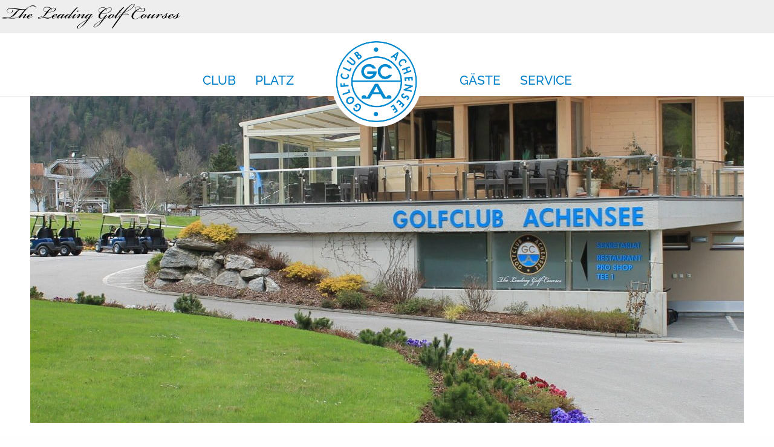

--- FILE ---
content_type: text/html; charset=UTF-8
request_url: https://www.golfclub-achensee.at/adresskategorie/gca/
body_size: 8868
content:
<!doctype html>
<html>
<head>
<meta charset="utf-8" />

<!-- Diese Seite wurde optimiert mit wpSEO (https://www.wpseo.org). -->
<title>GCA › Golfclub Achensee Pertisau</title>
<meta name="description" content="Golf &amp; Landclub Achensee." />
<meta name="robots" content="noindex, follow, noodp" />

<meta name="viewport" content="width=device-width, initial-scale=1.0" />

<!-- Diese Seite wurde optimiert mit wpSEO (https://www.wpseo.org). -->




<link rel="alternate" type="application/rss+xml" title="Golfclub Achensee Pertisau &raquo; GCA Adresskategorien Feed" href="https://www.golfclub-achensee.at/adresskategorie/gca/feed/" />
<style id='wp-img-auto-sizes-contain-inline-css' type='text/css'>
img:is([sizes=auto i],[sizes^="auto," i]){contain-intrinsic-size:3000px 1500px}
/*# sourceURL=wp-img-auto-sizes-contain-inline-css */
</style>
<link rel='stylesheet' id='jvm-rich-text-icons-icon-font-css-css' href='https://www.golfclub-achensee.at/wp-content/plugins/jvm-rich-text-icons/dist/fa-4.7/font-awesome.min.css?ver=6.9' type='text/css' media='all' />
<link rel='stylesheet' id='sbi_styles-css' href='https://www.golfclub-achensee.at/wp-content/plugins/instagram-feed-pro/css/sbi-styles.min.css?ver=6.9.0' type='text/css' media='all' />
<style id='wp-emoji-styles-inline-css' type='text/css'>

	img.wp-smiley, img.emoji {
		display: inline !important;
		border: none !important;
		box-shadow: none !important;
		height: 1em !important;
		width: 1em !important;
		margin: 0 0.07em !important;
		vertical-align: -0.1em !important;
		background: none !important;
		padding: 0 !important;
	}
/*# sourceURL=wp-emoji-styles-inline-css */
</style>
<link rel='stylesheet' id='wp-block-library-css' href='https://www.golfclub-achensee.at/wp-includes/css/dist/block-library/style.min.css?ver=6.9' type='text/css' media='all' />
<style id='global-styles-inline-css' type='text/css'>
:root{--wp--preset--aspect-ratio--square: 1;--wp--preset--aspect-ratio--4-3: 4/3;--wp--preset--aspect-ratio--3-4: 3/4;--wp--preset--aspect-ratio--3-2: 3/2;--wp--preset--aspect-ratio--2-3: 2/3;--wp--preset--aspect-ratio--16-9: 16/9;--wp--preset--aspect-ratio--9-16: 9/16;--wp--preset--color--black: #000000;--wp--preset--color--cyan-bluish-gray: #abb8c3;--wp--preset--color--white: #ffffff;--wp--preset--color--pale-pink: #f78da7;--wp--preset--color--vivid-red: #cf2e2e;--wp--preset--color--luminous-vivid-orange: #ff6900;--wp--preset--color--luminous-vivid-amber: #fcb900;--wp--preset--color--light-green-cyan: #7bdcb5;--wp--preset--color--vivid-green-cyan: #00d084;--wp--preset--color--pale-cyan-blue: #8ed1fc;--wp--preset--color--vivid-cyan-blue: #0693e3;--wp--preset--color--vivid-purple: #9b51e0;--wp--preset--gradient--vivid-cyan-blue-to-vivid-purple: linear-gradient(135deg,rgb(6,147,227) 0%,rgb(155,81,224) 100%);--wp--preset--gradient--light-green-cyan-to-vivid-green-cyan: linear-gradient(135deg,rgb(122,220,180) 0%,rgb(0,208,130) 100%);--wp--preset--gradient--luminous-vivid-amber-to-luminous-vivid-orange: linear-gradient(135deg,rgb(252,185,0) 0%,rgb(255,105,0) 100%);--wp--preset--gradient--luminous-vivid-orange-to-vivid-red: linear-gradient(135deg,rgb(255,105,0) 0%,rgb(207,46,46) 100%);--wp--preset--gradient--very-light-gray-to-cyan-bluish-gray: linear-gradient(135deg,rgb(238,238,238) 0%,rgb(169,184,195) 100%);--wp--preset--gradient--cool-to-warm-spectrum: linear-gradient(135deg,rgb(74,234,220) 0%,rgb(151,120,209) 20%,rgb(207,42,186) 40%,rgb(238,44,130) 60%,rgb(251,105,98) 80%,rgb(254,248,76) 100%);--wp--preset--gradient--blush-light-purple: linear-gradient(135deg,rgb(255,206,236) 0%,rgb(152,150,240) 100%);--wp--preset--gradient--blush-bordeaux: linear-gradient(135deg,rgb(254,205,165) 0%,rgb(254,45,45) 50%,rgb(107,0,62) 100%);--wp--preset--gradient--luminous-dusk: linear-gradient(135deg,rgb(255,203,112) 0%,rgb(199,81,192) 50%,rgb(65,88,208) 100%);--wp--preset--gradient--pale-ocean: linear-gradient(135deg,rgb(255,245,203) 0%,rgb(182,227,212) 50%,rgb(51,167,181) 100%);--wp--preset--gradient--electric-grass: linear-gradient(135deg,rgb(202,248,128) 0%,rgb(113,206,126) 100%);--wp--preset--gradient--midnight: linear-gradient(135deg,rgb(2,3,129) 0%,rgb(40,116,252) 100%);--wp--preset--font-size--small: 13px;--wp--preset--font-size--medium: 20px;--wp--preset--font-size--large: 36px;--wp--preset--font-size--x-large: 42px;--wp--preset--spacing--20: 0.44rem;--wp--preset--spacing--30: 0.67rem;--wp--preset--spacing--40: 1rem;--wp--preset--spacing--50: 1.5rem;--wp--preset--spacing--60: 2.25rem;--wp--preset--spacing--70: 3.38rem;--wp--preset--spacing--80: 5.06rem;--wp--preset--shadow--natural: 6px 6px 9px rgba(0, 0, 0, 0.2);--wp--preset--shadow--deep: 12px 12px 50px rgba(0, 0, 0, 0.4);--wp--preset--shadow--sharp: 6px 6px 0px rgba(0, 0, 0, 0.2);--wp--preset--shadow--outlined: 6px 6px 0px -3px rgb(255, 255, 255), 6px 6px rgb(0, 0, 0);--wp--preset--shadow--crisp: 6px 6px 0px rgb(0, 0, 0);}:where(.is-layout-flex){gap: 0.5em;}:where(.is-layout-grid){gap: 0.5em;}body .is-layout-flex{display: flex;}.is-layout-flex{flex-wrap: wrap;align-items: center;}.is-layout-flex > :is(*, div){margin: 0;}body .is-layout-grid{display: grid;}.is-layout-grid > :is(*, div){margin: 0;}:where(.wp-block-columns.is-layout-flex){gap: 2em;}:where(.wp-block-columns.is-layout-grid){gap: 2em;}:where(.wp-block-post-template.is-layout-flex){gap: 1.25em;}:where(.wp-block-post-template.is-layout-grid){gap: 1.25em;}.has-black-color{color: var(--wp--preset--color--black) !important;}.has-cyan-bluish-gray-color{color: var(--wp--preset--color--cyan-bluish-gray) !important;}.has-white-color{color: var(--wp--preset--color--white) !important;}.has-pale-pink-color{color: var(--wp--preset--color--pale-pink) !important;}.has-vivid-red-color{color: var(--wp--preset--color--vivid-red) !important;}.has-luminous-vivid-orange-color{color: var(--wp--preset--color--luminous-vivid-orange) !important;}.has-luminous-vivid-amber-color{color: var(--wp--preset--color--luminous-vivid-amber) !important;}.has-light-green-cyan-color{color: var(--wp--preset--color--light-green-cyan) !important;}.has-vivid-green-cyan-color{color: var(--wp--preset--color--vivid-green-cyan) !important;}.has-pale-cyan-blue-color{color: var(--wp--preset--color--pale-cyan-blue) !important;}.has-vivid-cyan-blue-color{color: var(--wp--preset--color--vivid-cyan-blue) !important;}.has-vivid-purple-color{color: var(--wp--preset--color--vivid-purple) !important;}.has-black-background-color{background-color: var(--wp--preset--color--black) !important;}.has-cyan-bluish-gray-background-color{background-color: var(--wp--preset--color--cyan-bluish-gray) !important;}.has-white-background-color{background-color: var(--wp--preset--color--white) !important;}.has-pale-pink-background-color{background-color: var(--wp--preset--color--pale-pink) !important;}.has-vivid-red-background-color{background-color: var(--wp--preset--color--vivid-red) !important;}.has-luminous-vivid-orange-background-color{background-color: var(--wp--preset--color--luminous-vivid-orange) !important;}.has-luminous-vivid-amber-background-color{background-color: var(--wp--preset--color--luminous-vivid-amber) !important;}.has-light-green-cyan-background-color{background-color: var(--wp--preset--color--light-green-cyan) !important;}.has-vivid-green-cyan-background-color{background-color: var(--wp--preset--color--vivid-green-cyan) !important;}.has-pale-cyan-blue-background-color{background-color: var(--wp--preset--color--pale-cyan-blue) !important;}.has-vivid-cyan-blue-background-color{background-color: var(--wp--preset--color--vivid-cyan-blue) !important;}.has-vivid-purple-background-color{background-color: var(--wp--preset--color--vivid-purple) !important;}.has-black-border-color{border-color: var(--wp--preset--color--black) !important;}.has-cyan-bluish-gray-border-color{border-color: var(--wp--preset--color--cyan-bluish-gray) !important;}.has-white-border-color{border-color: var(--wp--preset--color--white) !important;}.has-pale-pink-border-color{border-color: var(--wp--preset--color--pale-pink) !important;}.has-vivid-red-border-color{border-color: var(--wp--preset--color--vivid-red) !important;}.has-luminous-vivid-orange-border-color{border-color: var(--wp--preset--color--luminous-vivid-orange) !important;}.has-luminous-vivid-amber-border-color{border-color: var(--wp--preset--color--luminous-vivid-amber) !important;}.has-light-green-cyan-border-color{border-color: var(--wp--preset--color--light-green-cyan) !important;}.has-vivid-green-cyan-border-color{border-color: var(--wp--preset--color--vivid-green-cyan) !important;}.has-pale-cyan-blue-border-color{border-color: var(--wp--preset--color--pale-cyan-blue) !important;}.has-vivid-cyan-blue-border-color{border-color: var(--wp--preset--color--vivid-cyan-blue) !important;}.has-vivid-purple-border-color{border-color: var(--wp--preset--color--vivid-purple) !important;}.has-vivid-cyan-blue-to-vivid-purple-gradient-background{background: var(--wp--preset--gradient--vivid-cyan-blue-to-vivid-purple) !important;}.has-light-green-cyan-to-vivid-green-cyan-gradient-background{background: var(--wp--preset--gradient--light-green-cyan-to-vivid-green-cyan) !important;}.has-luminous-vivid-amber-to-luminous-vivid-orange-gradient-background{background: var(--wp--preset--gradient--luminous-vivid-amber-to-luminous-vivid-orange) !important;}.has-luminous-vivid-orange-to-vivid-red-gradient-background{background: var(--wp--preset--gradient--luminous-vivid-orange-to-vivid-red) !important;}.has-very-light-gray-to-cyan-bluish-gray-gradient-background{background: var(--wp--preset--gradient--very-light-gray-to-cyan-bluish-gray) !important;}.has-cool-to-warm-spectrum-gradient-background{background: var(--wp--preset--gradient--cool-to-warm-spectrum) !important;}.has-blush-light-purple-gradient-background{background: var(--wp--preset--gradient--blush-light-purple) !important;}.has-blush-bordeaux-gradient-background{background: var(--wp--preset--gradient--blush-bordeaux) !important;}.has-luminous-dusk-gradient-background{background: var(--wp--preset--gradient--luminous-dusk) !important;}.has-pale-ocean-gradient-background{background: var(--wp--preset--gradient--pale-ocean) !important;}.has-electric-grass-gradient-background{background: var(--wp--preset--gradient--electric-grass) !important;}.has-midnight-gradient-background{background: var(--wp--preset--gradient--midnight) !important;}.has-small-font-size{font-size: var(--wp--preset--font-size--small) !important;}.has-medium-font-size{font-size: var(--wp--preset--font-size--medium) !important;}.has-large-font-size{font-size: var(--wp--preset--font-size--large) !important;}.has-x-large-font-size{font-size: var(--wp--preset--font-size--x-large) !important;}
/*# sourceURL=global-styles-inline-css */
</style>

<style id='classic-theme-styles-inline-css' type='text/css'>
/*! This file is auto-generated */
.wp-block-button__link{color:#fff;background-color:#32373c;border-radius:9999px;box-shadow:none;text-decoration:none;padding:calc(.667em + 2px) calc(1.333em + 2px);font-size:1.125em}.wp-block-file__button{background:#32373c;color:#fff;text-decoration:none}
/*# sourceURL=/wp-includes/css/classic-themes.min.css */
</style>
<link rel='stylesheet' id='webx-format-css' href='https://www.golfclub-achensee.at/wp-content/plugins/webx-blocks/build/components/webxFormat/style-webxFormat.css?ver=6.9' type='text/css' media='all' />
<link rel='stylesheet' id='webx-add-arrow-css' href='https://www.golfclub-achensee.at/wp-content/plugins/webx-blocks/build/components/addArrow/style-addArrow.css?ver=6.9' type='text/css' media='all' />
<link rel='stylesheet' id='webx-hide-responsive-css' href='https://www.golfclub-achensee.at/wp-content/plugins/webx-blocks/build/components/hideResponsive/style-hideResponsive.css?ver=6.9' type='text/css' media='all' />
<link rel='stylesheet' id='angebote-css' href='https://www.golfclub-achensee.at/wp-content/plugins/am-angebote/css/angebote.css?ver=6.9' type='text/css' media='all' />
<link rel='stylesheet' id='style-foundation-css' href='https://www.golfclub-achensee.at/wp-content/plugins/am-foundation6/css/foundation.min.css?ver=6.9' type='text/css' media='all' />
<link rel='stylesheet' id='contact-form-7-css' href='https://www.golfclub-achensee.at/wp-content/plugins/contact-form-7/includes/css/styles.css?ver=6.1.4' type='text/css' media='all' />
<link rel='stylesheet' id='foobox-free-min-css' href='https://www.golfclub-achensee.at/wp-content/plugins/foobox-image-lightbox/free/css/foobox.free.min.css?ver=2.7.35' type='text/css' media='all' />
<link rel='stylesheet' id='webx-zamg-weather-css' href='https://www.golfclub-achensee.at/wp-content/plugins/webx-zamg-weather//build/webx-weather.css?ver=6.9' type='text/css' media='all' />
<link rel='stylesheet' id='wpml-legacy-horizontal-list-0-css' href='https://www.golfclub-achensee.at/wp-content/plugins/sitepress-multilingual-cms/templates/language-switchers/legacy-list-horizontal/style.min.css?ver=1' type='text/css' media='all' />
<style id='wpml-legacy-horizontal-list-0-inline-css' type='text/css'>
.wpml-ls-statics-shortcode_actions, .wpml-ls-statics-shortcode_actions .wpml-ls-sub-menu, .wpml-ls-statics-shortcode_actions a {border-color:#cdcdcd;}.wpml-ls-statics-shortcode_actions a, .wpml-ls-statics-shortcode_actions .wpml-ls-sub-menu a, .wpml-ls-statics-shortcode_actions .wpml-ls-sub-menu a:link, .wpml-ls-statics-shortcode_actions li:not(.wpml-ls-current-language) .wpml-ls-link, .wpml-ls-statics-shortcode_actions li:not(.wpml-ls-current-language) .wpml-ls-link:link {color:#444444;background-color:#ffffff;}.wpml-ls-statics-shortcode_actions .wpml-ls-sub-menu a:hover,.wpml-ls-statics-shortcode_actions .wpml-ls-sub-menu a:focus, .wpml-ls-statics-shortcode_actions .wpml-ls-sub-menu a:link:hover, .wpml-ls-statics-shortcode_actions .wpml-ls-sub-menu a:link:focus {color:#000000;background-color:#eeeeee;}.wpml-ls-statics-shortcode_actions .wpml-ls-current-language > a {color:#444444;background-color:#ffffff;}.wpml-ls-statics-shortcode_actions .wpml-ls-current-language:hover>a, .wpml-ls-statics-shortcode_actions .wpml-ls-current-language>a:focus {color:#000000;background-color:#eeeeee;}
/*# sourceURL=wpml-legacy-horizontal-list-0-inline-css */
</style>
<link rel='stylesheet' id='wpml-menu-item-0-css' href='https://www.golfclub-achensee.at/wp-content/plugins/sitepress-multilingual-cms/templates/language-switchers/menu-item/style.min.css?ver=1' type='text/css' media='all' />
<link rel='stylesheet' id='slickr-flickr-css' href='https://www.golfclub-achensee.at/wp-content/plugins/slickr-flickr/styles/public.css?ver=2.8.1' type='text/css' media='all' />
<link rel='stylesheet' id='tablepress-default-css' href='https://www.golfclub-achensee.at/wp-content/plugins/tablepress/css/build/default.css?ver=3.2.6' type='text/css' media='all' />
<link rel='stylesheet' id='cookiefox-css' href='https://www.golfclub-achensee.at/wp-content/plugins/cookiefox/assets/frontend/css/main.css?ver=1751957760' type='text/css' media='all' />
<link rel='stylesheet' id='leaflet.fullscreen-css' href='https://www.golfclub-achensee.at/wp-content/plugins/osmapper/assets/css/leaflet.fullscreen.css?ver=2.1.5' type='text/css' media='all' />
<link rel='stylesheet' id='ba_map_renderer-css' href='https://www.golfclub-achensee.at/wp-content/plugins/osmapper/assets/css/ba_map_renderer.css?ver=2.1.5' type='text/css' media='all' />
<link rel='stylesheet' id='slick-css' href='https://www.golfclub-achensee.at/wp-content/themes/gca/build/slick.css' type='text/css' media='all' />
<link rel='stylesheet' id='theme-css' href='https://www.golfclub-achensee.at/wp-content/themes/gca/build/theme.css' type='text/css' media='all' />
<link rel='stylesheet' id='fontawesome-css' href='https://www.golfclub-achensee.at/wp-content/themes/gca/build/font-awesome.css' type='text/css' media='all' />
<script type="text/javascript" src="https://www.golfclub-achensee.at/wp-content/plugins/am-foundation6/js/jquery.js" id="jquery-js"></script>
<script type="text/javascript" src="https://www.golfclub-achensee.at/wp-content/plugins/webx-blocks/build/components/webxFormat/view.js?ver=6.9" id="webx-format-js"></script>
<script type="text/javascript" id="foobox-free-min-js-before">
/* <![CDATA[ */
/* Run FooBox FREE (v2.7.35) */
var FOOBOX = window.FOOBOX = {
	ready: true,
	disableOthers: false,
	o: {wordpress: { enabled: true }, captions: { dataTitle: ["captionTitle","title"], dataDesc: ["captionDesc","description"] }, rel: '', excludes:'.fbx-link,.nofoobox,.nolightbox,a[href*="pinterest.com/pin/create/button/"]', affiliate : { enabled: false }, error: "Inhalt konnte nicht geladen werden"},
	selectors: [
		".gallery", ".wp-block-gallery", ".wp-caption", ".wp-block-image", "a:has(img[class*=wp-image-])", ".post a:has(img[class*=wp-image-])", ".foobox"
	],
	pre: function( $ ){
		// Custom JavaScript (Pre)
		
	},
	post: function( $ ){
		// Custom JavaScript (Post)
		
		// Custom Captions Code
		
	},
	custom: function( $ ){
		// Custom Extra JS
		
	}
};
//# sourceURL=foobox-free-min-js-before
/* ]]> */
</script>
<script type="text/javascript" src="https://www.golfclub-achensee.at/wp-content/plugins/foobox-image-lightbox/free/js/foobox.free.min.js?ver=2.7.35" id="foobox-free-min-js"></script>
<link rel="https://api.w.org/" href="https://www.golfclub-achensee.at/wp-json/" /><link rel="EditURI" type="application/rsd+xml" title="RSD" href="https://www.golfclub-achensee.at/xmlrpc.php?rsd" />
<meta name="generator" content="WordPress 6.9" />
<meta name="generator" content="WPML ver:4.8.6 stt:1,3;" />
<link rel="icon" href="https://www.golfclub-achensee.at/wp-content/uploads/2013/06/logo-90x90.png" sizes="32x32" />
<link rel="icon" href="https://www.golfclub-achensee.at/wp-content/uploads/2013/06/logo.png" sizes="192x192" />
<link rel="apple-touch-icon" href="https://www.golfclub-achensee.at/wp-content/uploads/2013/06/logo.png" />
<meta name="msapplication-TileImage" content="https://www.golfclub-achensee.at/wp-content/uploads/2013/06/logo.png" />
		<style>
			.cookiefox{
				--cookiefox--font-family: inherit;
				--cookiefox--background: #ffffff;
				--cookiefox--color-text-primary: #000000;
				--cookiefox--color-text-secondary: #767676;
				--cookiefox--color-button-primary: #3D854F;
				--cookiefox--color-button-secondary: #767676;
				--cookiefox__button--border-radius: 5px;
			}
		</style>
		</head>
<body role="document" class="archive tax-adresskategorie term-gca term-97 wp-embed-responsive wp-theme-gca">
<div class="topbar sticky">
    <a href="https://www.leadinggolf.at/golf-clubs/golfclub-achensee/" target="_blank">
        <img class="leading-golf-courses-img"
            src="https://www.golfclub-achensee.at/wp-content/themes/gca/img/leading-golf-courses.svg" alt="Leading Golf Courses">
    </a>
</div>
<header id="header-nav">
    <div class="navi-burger-toggle">
        <div class="hamburger"><span></span></div>
    </div>
    <div class="main-nav-wrapper">
        <nav class="main-nav" role="navigation">
            <ul id="menu-main_nav" class="menu"><li id="menu-item-3501" class="menu-item menu-item-type-custom menu-item-object-custom menu-item-has-children menu-item-3501"><a href="#">Club</a>
<ul class="sub-menu">
	<li id="menu-item-15150" class="menu-item menu-item-type-post_type menu-item-object-page menu-item-15150"><a href="https://www.golfclub-achensee.at/clubgeschichte/">Clubgeschichte</a></li>
	<li id="menu-item-3948" class="menu-item menu-item-type-post_type menu-item-object-page menu-item-3948"><a href="https://www.golfclub-achensee.at/mitgliedschaft/">Mitgliedschaft</a></li>
	<li id="menu-item-12530" class="menu-item menu-item-type-post_type menu-item-object-page menu-item-12530"><a href="https://www.golfclub-achensee.at/kinder-jugend/">Kinder/Jugend</a></li>
	<li id="menu-item-12532" class="menu-item menu-item-type-post_type menu-item-object-page menu-item-12532"><a href="https://www.golfclub-achensee.at/mannschaften/">Mannschaften</a></li>
	<li id="menu-item-12536" class="menu-item menu-item-type-post_type menu-item-object-page menu-item-12536"><a href="https://www.golfclub-achensee.at/vorstand/">Vorstand</a></li>
	<li id="menu-item-806" class="menu-item menu-item-type-post_type menu-item-object-page menu-item-806"><a href="https://www.golfclub-achensee.at/team/">Team</a></li>
</ul>
</li>
<li id="menu-item-3505" class="menu-item menu-item-type-custom menu-item-object-custom menu-item-has-children menu-item-3505"><a href="#">Platz</a>
<ul class="sub-menu">
	<li id="menu-item-6430" class="menu-item menu-item-type-post_type menu-item-object-page menu-item-6430"><a href="https://www.golfclub-achensee.at/platzinfos/">Übersicht</a></li>
	<li id="menu-item-13146" class="menu-item menu-item-type-post_type menu-item-object-page menu-item-13146"><a href="https://www.golfclub-achensee.at/der-platz/virtuelle-tour/">Virtuelle Tour</a></li>
	<li id="menu-item-12553" class="menu-item menu-item-type-post_type menu-item-object-page menu-item-12553"><a href="https://www.golfclub-achensee.at/spielbetrieb/">Turniere</a></li>
	<li id="menu-item-12538" class="menu-item menu-item-type-post_type menu-item-object-page menu-item-12538"><a href="https://www.golfclub-achensee.at/driving-range-pertisau/">Driving Range</a></li>
	<li id="menu-item-812" class="menu-item menu-item-type-post_type menu-item-object-page menu-item-812"><a href="https://www.golfclub-achensee.at/der-platz/">Leading Golf Course</a></li>
	<li id="menu-item-12537" class="menu-item menu-item-type-post_type menu-item-object-page menu-item-12537"><a href="https://www.golfclub-achensee.at/impressionen/">Impressionen</a></li>
</ul>
</li>
<li id="menu-item-12590" class="menu-logo menu-item menu-item-type-custom menu-item-object-custom menu-item-12590"><a href="https://2022.golfclub-achensee.at"><div id="menu-logo" class="logo"><img src="https://2022.golfclub-achensee.at/wp-content/themes/gca/img/Logo_GC_Achensee_negativ_blau.png" alt="Golfclub Achensee" style="height: 150px; width: auto;"></div></a></li>
<li id="menu-item-3507" class="menu-item menu-item-type-custom menu-item-object-custom menu-item-has-children menu-item-3507"><a href="#">Gäste</a>
<ul class="sub-menu">
	<li id="menu-item-12540" class="menu-item menu-item-type-post_type menu-item-object-page menu-item-12540"><a href="https://www.golfclub-achensee.at/gebuehren/">Greenfee und Tarife</a></li>
	<li id="menu-item-12539" class="menu-item menu-item-type-post_type menu-item-object-page menu-item-12539"><a href="https://www.golfclub-achensee.at/golfschule/">Golfschule</a></li>
	<li id="menu-item-12544" class="menu-item menu-item-type-post_type menu-item-object-page menu-item-12544"><a href="https://www.golfclub-achensee.at/golfhotels-appartements-golfunterkuenfte/">Mitgliedsbetriebe</a></li>
	<li id="menu-item-6908" class="menu-item menu-item-type-post_type menu-item-object-page menu-item-6908"><a href="https://www.golfclub-achensee.at/restaurant/">Restaurant</a></li>
	<li id="menu-item-6910" class="menu-item menu-item-type-post_type menu-item-object-page menu-item-6910"><a href="https://www.golfclub-achensee.at/golf-shop/">ProShop</a></li>
	<li id="menu-item-12546" class="menu-item menu-item-type-post_type menu-item-object-page menu-item-12546"><a href="https://www.golfclub-achensee.at/gutschein/">Gutscheine</a></li>
</ul>
</li>
<li id="menu-item-12529" class="menu-item menu-item-type-custom menu-item-object-custom menu-item-has-children menu-item-12529"><a href="#">Service</a>
<ul class="sub-menu">
	<li id="menu-item-15695" class="menu-item menu-item-type-post_type menu-item-object-page menu-item-15695"><a href="https://www.golfclub-achensee.at/kontakt/">Kontakt</a></li>
	<li id="menu-item-12541" class="menu-item menu-item-type-post_type menu-item-object-page menu-item-12541"><a href="https://www.golfclub-achensee.at/gebuehren/">Greenfee und Tarife</a></li>
	<li id="menu-item-12542" class="menu-item menu-item-type-post_type menu-item-object-page current_page_parent menu-item-12542"><a href="https://www.golfclub-achensee.at/news/">Aktuelles</a></li>
	<li id="menu-item-12552" class="menu-item menu-item-type-post_type menu-item-object-page menu-item-12552"><a href="https://www.golfclub-achensee.at/downloads/">Downloads</a></li>
	<li id="menu-item-12543" class="menu-item menu-item-type-post_type menu-item-object-page menu-item-12543"><a href="https://www.golfclub-achensee.at/golfregeln/">Regeln und Etikette</a></li>
	<li id="menu-item-12551" class="menu-item menu-item-type-post_type menu-item-object-page menu-item-12551"><a href="https://www.golfclub-achensee.at/partner/">Partner</a></li>
	<li id="menu-item-12545" class="menu-item menu-item-type-post_type menu-item-object-page menu-item-12545"><a href="https://www.golfclub-achensee.at/gutschein/">Gutscheine</a></li>
</ul>
</li>
</ul>        </nav>
    </div>

    <div id="logo-mobile" class="logo-mobile"><a href="/"><img
                src="https://www.golfclub-achensee.at/wp-content/themes/gca/img/Logo_GC_Achensee_negativ_blau.png"
                alt="Golfclub Achensee"></a></div>
    <div class="lang-navi">
            </div>
</header>
<main role="main" id="main-content">
    <!--// CONTENT //--><section>
<div class="page-title" style="background-image:url(https://www.golfclub-achensee.at/wp-content/uploads/2014/06/037-1920x540.jpg);"></div>
</section>
<div class="row">
 <div class="small-12 medium-12 large-12 columns">
  <article itemscope="itemscope" itemtype="http://schema.org/Article" itemprop="articleBody">
		<div class="content">
			<div class="bcn_breadcrumbs" typeof="BreadcrumbList" vocab="http://schema.org/">
			<strong>Sie sind hier: </strong><span property="itemListElement" typeof="ListItem"><a property="item" typeof="WebPage" title="Go to Golfclub Achensee Pertisau." href="https://www.golfclub-achensee.at" class="home"><span property="name">Golfclub Achensee Pertisau</span></a><meta property="position" content="1"></span> <i class="fa fa-caret-right"></i> <span property="itemListElement" typeof="ListItem"><span property="name">GCA</span><meta property="position" content="2"></span>			</div>
            <h1>Golf &#038; Landclub Achensee</h1>				</div>
	</article>
 </div>
</div>
</main>
<!-- Footer -->
<footer class="footer">
    <div class="row">
        <div class="footer-logo columns small-12 medium-6 large-6">
            <img src="https://www.golfclub-achensee.at/wp-content/uploads/2022/05/Logo_GC_Achensee_negativ_blau-180x180.png" alt="">        </div>
        <div class="columns small-12 medium-6 large-6">
            <div class="footer-address">
                <div class="name">
                    Golf- und Landclub Achensee                </div>
                <div class="address">
                    Naturparkstraße 36<br>
6213 Pertisau, Österreich<br>
info@golfclub-achensee.at<br>
+43 (5243) 5377                </div>
            </div>
        </div>
    </div>
    <div class="bottom">
        <div class="bottom-inner">
            <div class="footer-partners">
                <a href="https://www.leadinggolf.at/golf-clubs/golfclub-achensee/" target="_blank">
                    <img src="https://www.golfclub-achensee.at/wp-content/uploads/2023/03/Leading_logo.svg" alt="">                </a>
                                    <a href="https://www.achensee.com/erleben/sommerurlaub/golfen-tirol-oesterreich/" target="_blank">
                        <img width="748" height="311" src="https://www.golfclub-achensee.at/wp-content/uploads/2023/04/2023_Achensee_Logo_RGB_ohne_Schatten_blue-1.png" class="attachment-original size-original" alt="" decoding="async" loading="lazy" />                    </a>
                                    <a href="https://www.golfinfo.at/de/golfplatz/golf-landclub-achensee.html" target="_blank">
                        <img src="https://www.golfclub-achensee.at/wp-content/uploads/2023/04/2023_Golf-in-Austria_transparent_blue.svg" class="attachment-original size-original" alt="" decoding="async" loading="lazy" />                    </a>
                                    <a href="https://www.tirol.at/reisefuehrer/sport/golfen/a-golf-und-landclub-achensee" target="_blank">
                        <img src="https://www.golfclub-achensee.at/wp-content/uploads/2023/04/2023_Golf-Tirol-Card-Logo_blue.svg" class="attachment-original size-original" alt="" decoding="async" loading="lazy" />                    </a>
                            </div>
            <div class="footer-navi">
                <ul id="metaNavi" aria-expanded="false" class="menu meta-menu"><li id="menu-item-12525" class="menu-item menu-item-type-post_type menu-item-object-page menu-item-12525"><a href="https://www.golfclub-achensee.at/lage-anreise/">Anreise</a></li>
<li id="menu-item-13134" class="menu-item menu-item-type-post_type menu-item-object-page menu-item-13134"><a href="https://www.golfclub-achensee.at/impressum/">Impressum</a></li>
<li id="menu-item-12526" class="menu-item menu-item-type-post_type menu-item-object-page menu-item-12526"><a href="https://www.golfclub-achensee.at/datenschutzerklaerung/">Datenschutz</a></li>
</ul>            </div>
            <div class="footer-socials">
                                    <a href="https://www.facebook.com/golfclub.achensee/" target="_blank">
                        <i class="fa-brands fa-facebook-f"></i>
                    </a>
                                    <a href="https://www.instagram.com/golfclubachensee/?hl=de" target="_blank">
                        <i class="fa-brands fa-instagram"></i>
                    </a>
                            </div>
        </div>
    </div>
</footer>

<a href="#" class="scrollToTop"></a>
<script type="speculationrules">
{"prefetch":[{"source":"document","where":{"and":[{"href_matches":"/*"},{"not":{"href_matches":["/wp-*.php","/wp-admin/*","/wp-content/uploads/*","/wp-content/*","/wp-content/plugins/*","/wp-content/themes/gca/*","/*\\?(.+)"]}},{"not":{"selector_matches":"a[rel~=\"nofollow\"]"}},{"not":{"selector_matches":".no-prefetch, .no-prefetch a"}}]},"eagerness":"conservative"}]}
</script>
<!-- Custom Feeds for Instagram JS -->
<script type="text/javascript">
var sbiajaxurl = "https://www.golfclub-achensee.at/wp-admin/admin-ajax.php";

</script>
		<script>
			var cookiefox = {data: {"consent_type":"simple","cookie_notice_enabled":"on","cookie_notice_hide_on_privacy_page":"on","notice_display":"banner","notice_delay":0,"notice_title":"Datenschutz-Einstellungen","notice_text":"Wir verwenden Cookies um dir die bestm\u00f6gliche Erfahrung auf unserer Seite zu bieten. Um mehr zu erfahren, schau dir die Datenschutzerkl\u00e4rung an.","notice_button_accept":"Akzeptieren","notice_button_save":"Speichern","notice_button_manage":"Cookies verwalten","notice_button_decline_type":"button","notice_button_decline":"Ablehnen","block_embeds":"off","font":"theme","button_style":"rounded","color_background":"#ffffff","color_text_primary":"#000000","color_text_secondary":"#767676","color_text_tertiary":"#d8d8d8","color_button_primary":"#3D854F","color_button_secondary":"#767676","cookie_name":"cookiefox_consent","cookie_expiration":"90","stylesheet":"external","javascript":"modern","privacy_type":"basic","disabled_on_privacy_page":false,"api_base":"https:\/\/www.golfclub-achensee.at\/wp-json\/","lang":"de","notice_button_back":"Zur\u00fcck","notice_button_cookie_information":"Cookie Informationen","notice_text_name":"Name","notice_text_vendor":"Anbieter","notice_text_purpose":"Zweck","notice_text_privacy_policy":"Datenschutzerkl\u00e4rung","notice_text_cookies":"Cookies","notice_text_duration":"Laufzeit","notice_text_hosts":"Hosts"}};
		</script>
		<div id="cookiefox" data-nosnippet></div>
		
		<script type="text/javascript" src="https://www.golfclub-achensee.at/wp-content/plugins/am-foundation6/js/foundation.min.js" id="foundation-js"></script>
<script type="text/javascript" src="https://www.golfclub-achensee.at/wp-content/plugins/am-foundation6/js/what-input.js" id="whatinput-js"></script>
<script type="text/javascript" src="https://www.golfclub-achensee.at/wp-includes/js/dist/hooks.min.js?ver=dd5603f07f9220ed27f1" id="wp-hooks-js"></script>
<script type="text/javascript" src="https://www.golfclub-achensee.at/wp-includes/js/dist/i18n.min.js?ver=c26c3dc7bed366793375" id="wp-i18n-js"></script>
<script type="text/javascript" id="wp-i18n-js-after">
/* <![CDATA[ */
wp.i18n.setLocaleData( { 'text direction\u0004ltr': [ 'ltr' ] } );
//# sourceURL=wp-i18n-js-after
/* ]]> */
</script>
<script type="text/javascript" src="https://www.golfclub-achensee.at/wp-content/plugins/contact-form-7/includes/swv/js/index.js?ver=6.1.4" id="swv-js"></script>
<script type="text/javascript" id="contact-form-7-js-translations">
/* <![CDATA[ */
( function( domain, translations ) {
	var localeData = translations.locale_data[ domain ] || translations.locale_data.messages;
	localeData[""].domain = domain;
	wp.i18n.setLocaleData( localeData, domain );
} )( "contact-form-7", {"translation-revision-date":"2025-10-26 03:28:49+0000","generator":"GlotPress\/4.0.3","domain":"messages","locale_data":{"messages":{"":{"domain":"messages","plural-forms":"nplurals=2; plural=n != 1;","lang":"de"},"This contact form is placed in the wrong place.":["Dieses Kontaktformular wurde an der falschen Stelle platziert."],"Error:":["Fehler:"]}},"comment":{"reference":"includes\/js\/index.js"}} );
//# sourceURL=contact-form-7-js-translations
/* ]]> */
</script>
<script type="text/javascript" id="contact-form-7-js-before">
/* <![CDATA[ */
var wpcf7 = {
    "api": {
        "root": "https:\/\/www.golfclub-achensee.at\/wp-json\/",
        "namespace": "contact-form-7\/v1"
    }
};
//# sourceURL=contact-form-7-js-before
/* ]]> */
</script>
<script type="text/javascript" src="https://www.golfclub-achensee.at/wp-content/plugins/contact-form-7/includes/js/index.js?ver=6.1.4" id="contact-form-7-js"></script>
<script type="text/javascript" src="https://www.golfclub-achensee.at/wp-content/plugins/webx-zamg-weather//build/webx-weather.js?ver=1.0.0" id="webx-zamg-wather-js"></script>
<script type="text/javascript" src="https://www.golfclub-achensee.at/wp-content/plugins/slickr-flickr/scripts/responsiveslides.min.js?ver=1.54" id="rslides-js"></script>
<script type="text/javascript" src="https://www.golfclub-achensee.at/wp-content/plugins/cookiefox/assets/frontend/js/main.js?ver=1751957760" id="cookiefox-js"></script>
<script type="text/javascript" src="https://www.golfclub-achensee.at/wp-content/plugins/osmapper/assets/js/min/osmapper_leaflet.js?ver=2.1.5" id="leaflet-js"></script>
<script type="text/javascript" src="https://www.golfclub-achensee.at/wp-content/plugins/osmapper/assets/js/min/Leaflet.fullscreen.min.js?ver=2.1.5" id="leaflet-full-screen-js"></script>
<script type="text/javascript" id="ba_map_admin_renderer-js-extra">
/* <![CDATA[ */
var ba_map_ajax = {"url":"https://www.golfclub-achensee.at/wp-admin/admin-ajax.php","gif":"https://www.golfclub-achensee.at/wp-content/plugins/osmapper/assets/images/loader.gif","defaultConfig":{"pin":"https://www.golfclub-achensee.at/wp-content/plugins/osmapper/assets/images/pins/pin-1.png","scheme":"http://basemaps.cartocdn.com/light_all"}};
//# sourceURL=ba_map_admin_renderer-js-extra
/* ]]> */
</script>
<script type="text/javascript" src="https://www.golfclub-achensee.at/wp-content/plugins/osmapper/assets/js/min/osmapper_renderer.js?ver=2.1.5" id="ba_map_admin_renderer-js"></script>
<script type="text/javascript" src="https://www.golfclub-achensee.at/wp-content/themes/gca/build/slick.min.js" id="slick-js"></script>
<script type="text/javascript" src="https://www.golfclub-achensee.at/wp-content/themes/gca/build/theme.js" id="theme-js"></script>
<script id="wp-emoji-settings" type="application/json">
{"baseUrl":"https://s.w.org/images/core/emoji/17.0.2/72x72/","ext":".png","svgUrl":"https://s.w.org/images/core/emoji/17.0.2/svg/","svgExt":".svg","source":{"concatemoji":"https://www.golfclub-achensee.at/wp-includes/js/wp-emoji-release.min.js?ver=6.9"}}
</script>
<script type="module">
/* <![CDATA[ */
/*! This file is auto-generated */
const a=JSON.parse(document.getElementById("wp-emoji-settings").textContent),o=(window._wpemojiSettings=a,"wpEmojiSettingsSupports"),s=["flag","emoji"];function i(e){try{var t={supportTests:e,timestamp:(new Date).valueOf()};sessionStorage.setItem(o,JSON.stringify(t))}catch(e){}}function c(e,t,n){e.clearRect(0,0,e.canvas.width,e.canvas.height),e.fillText(t,0,0);t=new Uint32Array(e.getImageData(0,0,e.canvas.width,e.canvas.height).data);e.clearRect(0,0,e.canvas.width,e.canvas.height),e.fillText(n,0,0);const a=new Uint32Array(e.getImageData(0,0,e.canvas.width,e.canvas.height).data);return t.every((e,t)=>e===a[t])}function p(e,t){e.clearRect(0,0,e.canvas.width,e.canvas.height),e.fillText(t,0,0);var n=e.getImageData(16,16,1,1);for(let e=0;e<n.data.length;e++)if(0!==n.data[e])return!1;return!0}function u(e,t,n,a){switch(t){case"flag":return n(e,"\ud83c\udff3\ufe0f\u200d\u26a7\ufe0f","\ud83c\udff3\ufe0f\u200b\u26a7\ufe0f")?!1:!n(e,"\ud83c\udde8\ud83c\uddf6","\ud83c\udde8\u200b\ud83c\uddf6")&&!n(e,"\ud83c\udff4\udb40\udc67\udb40\udc62\udb40\udc65\udb40\udc6e\udb40\udc67\udb40\udc7f","\ud83c\udff4\u200b\udb40\udc67\u200b\udb40\udc62\u200b\udb40\udc65\u200b\udb40\udc6e\u200b\udb40\udc67\u200b\udb40\udc7f");case"emoji":return!a(e,"\ud83e\u1fac8")}return!1}function f(e,t,n,a){let r;const o=(r="undefined"!=typeof WorkerGlobalScope&&self instanceof WorkerGlobalScope?new OffscreenCanvas(300,150):document.createElement("canvas")).getContext("2d",{willReadFrequently:!0}),s=(o.textBaseline="top",o.font="600 32px Arial",{});return e.forEach(e=>{s[e]=t(o,e,n,a)}),s}function r(e){var t=document.createElement("script");t.src=e,t.defer=!0,document.head.appendChild(t)}a.supports={everything:!0,everythingExceptFlag:!0},new Promise(t=>{let n=function(){try{var e=JSON.parse(sessionStorage.getItem(o));if("object"==typeof e&&"number"==typeof e.timestamp&&(new Date).valueOf()<e.timestamp+604800&&"object"==typeof e.supportTests)return e.supportTests}catch(e){}return null}();if(!n){if("undefined"!=typeof Worker&&"undefined"!=typeof OffscreenCanvas&&"undefined"!=typeof URL&&URL.createObjectURL&&"undefined"!=typeof Blob)try{var e="postMessage("+f.toString()+"("+[JSON.stringify(s),u.toString(),c.toString(),p.toString()].join(",")+"));",a=new Blob([e],{type:"text/javascript"});const r=new Worker(URL.createObjectURL(a),{name:"wpTestEmojiSupports"});return void(r.onmessage=e=>{i(n=e.data),r.terminate(),t(n)})}catch(e){}i(n=f(s,u,c,p))}t(n)}).then(e=>{for(const n in e)a.supports[n]=e[n],a.supports.everything=a.supports.everything&&a.supports[n],"flag"!==n&&(a.supports.everythingExceptFlag=a.supports.everythingExceptFlag&&a.supports[n]);var t;a.supports.everythingExceptFlag=a.supports.everythingExceptFlag&&!a.supports.flag,a.supports.everything||((t=a.source||{}).concatemoji?r(t.concatemoji):t.wpemoji&&t.twemoji&&(r(t.twemoji),r(t.wpemoji)))});
//# sourceURL=https://www.golfclub-achensee.at/wp-includes/js/wp-emoji-loader.min.js
/* ]]> */
</script>
</body>

</html>

--- FILE ---
content_type: text/css
request_url: https://www.golfclub-achensee.at/wp-content/plugins/webx-blocks/build/components/webxFormat/style-webxFormat.css?ver=6.9
body_size: 47
content:
.wow-text{color:transparent;overflow:visible;fill:var(--wp--preset--color--accent);fill-opacity:0;stroke:var(--wp--preset--color--accent);stroke-width:1px;transition:stroke-width .5s}@keyframes outlineAnimation{0%{stroke-dasharray:100%;stroke-dashoffset:100%}to{stroke-dasharray:100%;stroke-dashoffset:0%}}@keyframes fillAnimation{0%{fill-opacity:0}50%{fill-opacity:.5}to{fill-opacity:1}}.animate-outline{animation:outlineAnimation 1.5s linear forwards}.animate-fill{stroke-width:0px;animation:fillAnimation 1s linear 0s forwards}#editor .wow-text{color:var(--wp--preset--color--accent)}


--- FILE ---
content_type: text/css
request_url: https://www.golfclub-achensee.at/wp-content/plugins/webx-blocks/build/components/addArrow/style-addArrow.css?ver=6.9
body_size: -39
content:
.add-arrow:after{backface-visibility:hidden;content:"→";display:inline-block;font-size:2.3em;margin-left:5px;transform:translateY(5px)}.add-arrow{text-transform:uppercase}


--- FILE ---
content_type: text/css
request_url: https://www.golfclub-achensee.at/wp-content/plugins/am-angebote/css/angebote.css?ver=6.9
body_size: 158
content:
.callout.angebote { background-color:#EAF2FB; }
.angebote .stattpreis{ text-decoration: line-through; }
.angebote .infoblock, .adressen .infoblock { padding: 25px 15px; }
.angebote .thumbnail { position:relative; transition:0.2s ease-in-out;}
.angebote .thumbnail .blend { position:absolute;top:0;left:0;width:100%;height:100%;transition:0.2s ease-in-out; }
.angebote .thumbnail:hover .blend { background:rgba(0,0,0,0.6); }
.angebote .thumbnail:hover .blend:after { content: "\f0a9"; color: rgba(255,255,255,0.5); text-align: center; top: 50%; left: 50%; position: absolute; font-family: 'Fontawesome'; font-size: 50px; transform: translate(-50%,-50%); }

--- FILE ---
content_type: text/css
request_url: https://www.golfclub-achensee.at/wp-content/plugins/webx-zamg-weather//build/webx-weather.css?ver=6.9
body_size: 562
content:
.tab-container{margin-bottom:15px;text-align:center}.tab-container button{font-size:1.4rem;margin:3px;padding:.5rem}.panel-container .forecast-panel{align-items:flex-start;-moz-column-gap:25px;column-gap:25px;display:flex;margin-bottom:25px;margin-top:25px}.panel-container .forecast-panel .forecast-day{background-color:#0080c9;cursor:pointer;position:relative;width:100%}.panel-container .forecast-panel .forecast-day .forecast-head:before{bottom:-24px;transform:rotate(225deg);transition:transform .35s}.panel-container .forecast-panel .forecast-day .forecast-body{max-height:0;opacity:0;overflow:hidden;transition:max-height .35s}.panel-container .forecast-panel .forecast-day .forecast-body .forecast-body-row{display:flex;justify-content:space-between;margin-bottom:.4rem}.panel-container .forecast-panel .forecast-day .forecast-body .forecast-body-row:first-child{font-size:1rem;margin-bottom:.8rem}.panel-container .forecast-panel .forecast-day.active .forecast-head:before{border-bottom:1px solid #fff;border-right:1px solid #fff;bottom:-24px;content:"";height:15px;left:0;margin:auto;position:absolute;right:0;transform:rotate(225deg);transition:transform .35s;width:15px}.panel-container .forecast-panel .forecast-day.active .forecast-body{background-color:#0080c9;box-shadow:0 0 50px 20px rgba(0,0,0,.1);color:#fff;font-size:14px;left:0;line-height:2;max-height:1000px;opacity:1;padding:25px;position:relative;transition:max-height .35s;width:100%}.panel-container .forecast-panel .forecast-day .forecast-head{background-color:#eaf2fb;margin-bottom:25px;padding:25px;position:relative}.panel-container .forecast-panel .forecast-day .forecast-head:before{border-bottom:1px solid #fff;border-right:1px solid #fff;bottom:-16px;content:"";height:15px;left:0;margin:auto;position:absolute;right:0;transform:rotate(45deg);width:15px}.panel-container .forecast-panel .forecast-day .forecast-head .forecast-title{color:#000;font-family:Raleway,Helvetica,Arial,sans-serif;font-size:1.2rem;padding-bottom:20px;text-align:center}.panel-container .forecast-panel .forecast-day .forecast-head .forecast-current{align-items:center;display:flex;font-family:Raleway,Helvetica,Arial,sans-serif;font-size:.9rem;justify-content:center;padding-bottom:20px}.panel-container .forecast-panel .forecast-day .forecast-head .forecast-current img{height:75px;margin-right:10px;width:auto}.panel-container .forecast-panel .forecast-day .forecast-head .forecast-overall{display:flex;font-size:.4rem;justify-content:space-between}.panel-container .forecast-panel .forecast-day .forecast-head .forecast-overall .forecast-title{font-size:.8rem;padding-bottom:5px}.panel-container .forecast-panel .forecast-day .forecast-head .forecast-overall img{height:30px;margin-right:5px;width:auto}@media (max-width:1162px){.panel-container .forecast-panel{flex-wrap:wrap}.panel-container .forecast-panel .forecast-day{margin-bottom:1.5rem;width:calc(50% - 12.5px)}}@media (max-width:600px){.panel-container .forecast-panel .forecast-day{width:100%}}


--- FILE ---
content_type: text/css
request_url: https://www.golfclub-achensee.at/wp-content/themes/gca/build/slick.css
body_size: 985
content:
@charset "UTF-8";
.slick-slider {
  position: relative;
  display: block;
  -moz-box-sizing: border-box;
  box-sizing: border-box;
  -webkit-user-select: none;
  -moz-user-select: none;
  -ms-user-select: none;
  user-select: none;
  -webkit-touch-callout: none;
  -khtml-user-select: none;
  -ms-touch-action: pan-y;
  touch-action: pan-y;
  -webkit-tap-highlight-color: transparent
}

.slick-list {
  position: relative;
  display: block;
  overflow: hidden;
  margin: 0;
  padding: 0
}

.slick-list:focus {
  outline: none
}

.slick-list.dragging {
  cursor: pointer;
  cursor: hand
}

.slick-slider .slick-track,
.slick-slider .slick-list {
  -webkit-transform: translate3d(0, 0, 0);
  -moz-transform: translate3d(0, 0, 0);
  -ms-transform: translate3d(0, 0, 0);
  -o-transform: translate3d(0, 0, 0);
  transform: translate3d(0, 0, 0)
}

.slick-track {
  position: relative;
  top: 0;
  left: 0;
  display: block
}

.slick-track:before,
.slick-track:after {
  display: table;
  content: ''
}

.slick-track:after {
  clear: both
}

.slick-loading .slick-track {
  visibility: hidden
}

.slick-slide {
  display: none;
  float: left;
  height: 100%;
  min-height: 1px
}

[dir='rtl'] .slick-slide {
  float: right
}

.slick-slide img {
  display: block
}

.slick-slide.slick-loading img {
  display: none
}

.slick-slide.dragging img {
  pointer-events: none
}

.slick-initialized .slick-slide {
  display: block
}

.slick-loading .slick-slide {
  visibility: hidden
}

.slick-vertical .slick-slide {
  display: block;
  height: auto;
  border: 1px solid transparent
}

.slick-arrow.slick-hidden {
  display: none
}

.slick-loading .slick-list {
  background: rgba(0, 0, 0, 0) url('../img/ajax-loader.gif') center center no-repeat
}

.slick-prev,
.slick-next {
  font-size: 0;
  line-height: 0;
  position: absolute;
  z-index: 50;
  top: 50%;
  display: block;
  width: 40px;
  height: 80px;
  padding: 0;
  -webkit-transform: translateY(-50%);
  -ms-transform: translateY(-50%);
  transform: translateY(-50%);
  cursor: pointer;
  color: transparent;
  border: none;
  outline: none;
  background: transparent
}

.slick-prev:hover,
.slick-prev:focus,
.slick-next:hover,
.slick-next:focus {
  color: #5dabe5;
  outline: none;
  background: rgba(255, 255, 255, 0.3)
}


.slick-prev:hover:before,
.slick-prev:focus:before,
.slick-next:hover:before,
.slick-next:focus:before {
  color: #5dabe5;
}

.slick-prev.slick-disabled:before,
.slick-next.slick-disabled:before {
  opacity: .25
}

.slick-prev:before,
.slick-next:before {
  font-family: 'FontAwesome';
  font-size: 25px;
  line-height: 25px;
  opacity: 1;
  color: #fff;
}

.slick-prev {
  left: 0
}

[dir='rtl'] .slick-prev {
  right: 0;
  left: auto
}

.slick-prev:before {
  content: '\f104'
}

[dir='rtl'] .slick-prev:before {
  content: '\f105'
}

.slick-next {
  right: 0
}

[dir='rtl'] .slick-next {
  right: auto;
  left: 0
}

.slick-next:before {
  content: '\f105'
}

[dir='rtl'] .slick-next:before {
  content: '\f104'
}

.slick-dots {
  position: absolute;
  z-index: 29;
  display: block;
  padding: 0;
  list-style: none;
  text-align: right;
  bottom: 0;
  right: 0
}

.slick-dots li {
  position: relative;
  display: inline-block;
  width: 20px;
  height: 20px;
  margin: 0 5px;
  padding: 0;
  cursor: pointer
}

.slick-dots li button {
  font-size: 20px;
  line-height: 0;
  display: block;
  width: 20px;
  height: 20px;
  padding: 5px;
  cursor: pointer;
  color: transparent;
  border: 0;
  outline: none;
  background: transparent
}

.slick-dots li button:hover,
.slick-dots li button:focus {
  outline: none
}

.slick-dots li button:hover:before,
.slick-dots li button:focus:before {
  opacity: 1
}

.slick-dots li button:before {
  font-family: 'FontAwesome';
  font-size: 15px;
  line-height: 20px;
  position: absolute;
  top: 0;
  left: 0;
  width: 20px;
  height: 20px;
  content: "\f111";
  text-align: center;
  opacity: .75;
  color: #fff;
  -webkit-font-smoothing: antialiased;
  -moz-osx-font-smoothing: grayscale;
  text-shadow: 0 0 2px #000
}

.slick-dots li.slick-active button:before {
  filter: opacity(0.75);
  color: #000
}

.carousel3d {
  margin: 2rem auto;
}
.carousel3d .slick-slide img {
  transform: scale(0.7);
  filter: opacity(0.5) grayscale(0.5);
  transition: 0.2s ease-in-out;
}
.carousel3d .slick-slide.slick-active.slick-center img {
  transform: scale(1.2);
  transition: 0.2s ease-in;
  filter: opacity(1);
}

--- FILE ---
content_type: text/css
request_url: https://www.golfclub-achensee.at/wp-content/themes/gca/build/theme.css
body_size: 6640
content:
/* FontAwesome */
@font-face {
  font-family: "FontAwesome";
  src: url("../fonts/fontawesome-webfont.woff?v=4.7.0") format("woff");
  font-weight: 400;
  font-style: normal;
}
/* Birthstone Bounce */
@font-face {
  font-family: "BirthstoneBounce";
  font-style: normal;
  font-weight: 400;
  src: url("../fonts/birthstone-bounce/BirthstoneBounce-Regular.ttf") format("truetype");
}
@font-face {
  font-family: "BirthstoneBounce";
  font-style: normal;
  font-weight: 500;
  src: url("../fonts/birthstone-bounce/BirthstoneBounce-Medium.ttf") format("truetype");
}
/* roboto-300 - latin */
@font-face {
  font-family: "Roboto";
  font-style: normal;
  font-weight: 300;
  src: local("Roboto Light"), local("Roboto-Light"), url("../fonts/roboto-v18-latin-300.woff2") format("woff2"), url("../fonts/roboto-v18-latin-300.woff") format("woff"); /* Chrome 6+, Firefox 3.6+, IE 9+, Safari 5.1+ */
}
/* roboto-300italic - latin */
@font-face {
  font-family: "Roboto";
  font-style: italic;
  font-weight: 300;
  src: local("Roboto Light Italic"), local("Roboto-LightItalic"), url("../fonts/roboto-v18-latin-300italic.woff2") format("woff2"), url("../fonts/roboto-v18-latin-300italic.woff") format("woff"); /* Chrome 6+, Firefox 3.6+, IE 9+, Safari 5.1+ */
}
/* roboto-regular - latin */
@font-face {
  font-family: "Roboto";
  font-style: normal;
  font-weight: 400;
  src: local("Roboto"), local("Roboto-Regular"), url("../fonts/roboto-v18-latin-regular.woff2") format("woff2"), url("../fonts/roboto-v18-latin-regular.woff") format("woff"); /* Chrome 6+, Firefox 3.6+, IE 9+, Safari 5.1+ */
}
/* roboto-italic - latin */
@font-face {
  font-family: "Roboto";
  font-style: italic;
  font-weight: 400;
  src: local("Roboto Italic"), local("Roboto-Italic"), url("../fonts/roboto-v18-latin-italic.woff2") format("woff2"), url("../fonts/roboto-v18-latin-italic.woff") format("woff"); /* Chrome 6+, Firefox 3.6+, IE 9+, Safari 5.1+ */
}
/* roboto-700 - latin */
@font-face {
  font-family: "Roboto";
  font-style: normal;
  font-weight: 700;
  src: local("Roboto Bold"), local("Roboto-Bold"), url("../fonts/roboto-v18-latin-700.woff2") format("woff2"), url("../fonts/roboto-v18-latin-700.woff") format("woff"); /* Chrome 6+, Firefox 3.6+, IE 9+, Safari 5.1+ */
}
/* roboto-700italic - latin */
@font-face {
  font-family: "Roboto";
  font-style: italic;
  font-weight: 700;
  src: local("Roboto Bold Italic"), local("Roboto-BoldItalic"), url("../fonts/roboto-v18-latin-700italic.woff2") format("woff2"), url("../fonts/roboto-v18-latin-700italic.woff") format("woff"); /* Chrome 6+, Firefox 3.6+, IE 9+, Safari 5.1+ */
}
/** Raleway **/
@font-face {
  font-family: "Raleway";
  font-style: normal;
  font-weight: 100;
  font-display: fallback;
  src: local("Raleway Thin"), local("Raleway-Thin"), url("../fonts/raleway/Raleway-Thin.ttf") format("truetype");
}
@font-face {
  font-family: "Raleway";
  font-style: italic;
  font-weight: 100;
  font-display: fallback;
  src: local("Raleway Thin Italic"), local("Raleway-Thin-Italic"), url("../fonts/raleway/Raleway-ThinItalic.ttf") format("truetype");
}
@font-face {
  font-family: "Raleway";
  font-style: normal;
  font-weight: 200;
  font-display: fallback;
  src: local("Raleway ExtraLight"), local("Raleway-ExtraLight"), url("../fonts/raleway/Raleway-ExtraLight.ttf") format("truetype");
}
@font-face {
  font-family: "Raleway";
  font-style: italic;
  font-weight: 200;
  font-display: fallback;
  src: local("Raleway ExtraLight Italic"), local("Raleway-ExtraLight-Italic"), url("../fonts/raleway/Raleway-ExtraLightItalic.ttf") format("truetype");
}
@font-face {
  font-family: "Raleway";
  font-style: normal;
  font-weight: 300;
  font-display: fallback;
  src: local("Raleway Light"), local("Raleway-Light"), url("../fonts/raleway/Raleway-Light.ttf") format("truetype");
}
@font-face {
  font-family: "Raleway";
  font-style: italic;
  font-weight: 300;
  font-display: fallback;
  src: local("Raleway Light Italic"), local("Raleway-Light-Italic"), url("../fonts/raleway/Raleway-LightItalic.ttf") format("truetype");
}
@font-face {
  font-family: "Raleway";
  font-style: normal;
  font-weight: 400;
  font-display: fallback;
  src: local("Raleway Regular"), local("Raleway-Regular"), url("../fonts/raleway/Raleway-Regular.ttf") format("truetype");
}
@font-face {
  font-family: "Raleway";
  font-style: italic;
  font-weight: 400;
  font-display: fallback;
  src: local("Raleway Regular Italic"), local("Raleway-Regular-Italic"), url("../fonts/raleway/Raleway-Italic.ttf") format("truetype");
}
@font-face {
  font-family: "Raleway";
  font-style: normal;
  font-weight: 500;
  font-display: fallback;
  src: local("Raleway Medium"), local("Raleway-Medium"), url("../fonts/raleway/Raleway-Medium.ttf") format("truetype");
}
@font-face {
  font-family: "Raleway";
  font-style: italic;
  font-weight: 500;
  font-display: fallback;
  src: local("Raleway Medium Italic"), local("Raleway-Medium-Italic"), url("../fonts/raleway/Raleway-MediumItalic.ttf") format("truetype");
}
@font-face {
  font-family: "Raleway";
  font-style: normal;
  font-weight: 600;
  font-display: fallback;
  src: local("Raleway SemiBold"), local("Raleway-SemiBold"), url("../fonts/raleway/Raleway-SemiBold.ttf") format("truetype");
}
@font-face {
  font-family: "Raleway";
  font-style: italic;
  font-weight: 600;
  font-display: fallback;
  src: local("Raleway SemiBold Italic"), local("Raleway-SemiBold-Italic"), url("../fonts/raleway/Raleway-SemiBoldItalic.ttf") format("truetype");
}
@font-face {
  font-family: "Raleway";
  font-style: normal;
  font-weight: 700;
  font-display: fallback;
  src: local("Raleway Bold"), local("Raleway-Bold"), url("../fonts/raleway/Raleway-Bold.ttf") format("truetype");
}
@font-face {
  font-family: "Raleway";
  font-style: italic;
  font-weight: 700;
  font-display: fallback;
  src: local("Raleway Bold Italic"), local("Raleway-Bold-Italic"), url("../fonts/raleway/Raleway-BoldItalic.ttf") format("truetype");
}
@font-face {
  font-family: "Raleway";
  font-style: normal;
  font-weight: 800;
  font-display: fallback;
  src: local("Raleway ExtraBold"), local("Raleway-ExtraBold"), url("../fonts/raleway/Raleway-ExtraBold.ttf") format("truetype");
}
@font-face {
  font-family: "Raleway";
  font-style: italic;
  font-weight: 800;
  font-display: fallback;
  src: local("Raleway SemiBold Italic"), local("Raleway-SemiBold-Italic"), url("../fonts/raleway/Raleway-ExtraBoldItalic.ttf") format("truetype");
}
@font-face {
  font-family: "Raleway";
  font-style: normal;
  font-weight: 900;
  font-display: fallback;
  src: local("Raleway Black"), local("Raleway-Black"), url("../fonts/raleway/Raleway-Black.ttf") format("truetype");
}
@font-face {
  font-family: "Raleway";
  font-style: italic;
  font-weight: 900;
  font-display: fallback;
  src: local("Raleway Black Italic"), local("Raleway-Black-Italic"), url("../fonts/raleway/Raleway-BlackItalic.ttf") format("truetype");
}
/* global styles */
body {
  font-family: "Raleway", Helvetica, Arial, sans-serif;
  color: rgb(77, 77, 77);
  font-weight: 300;
  font-size: 1.3rem;
  max-width: 100%;
  overflow-x: hidden;
}

header#header-nav,
main#main-content {
  padding: 0;
}

main#main-content {
  background: #ffffff;
}

h1,
h2,
h3,
h4 {
  font-family: "Raleway", Helvetica, Arial, sans-serif;
  font-weight: 700;
  line-height: 1.1;
  padding-top: 20px;
  padding-bottom: 10px;
  color: #0080C9;
}

h1 {
  font-size: 3rem;
}

h2 {
  font-size: 2rem;
}

h3,
h4,
h5 {
  font-size: 1.3rem;
}

.icon {
  font-family: "dashicons";
}

/* grid+elements */
a {
  color: rgb(0, 128, 201);
}
a.underline {
  text-decoration: underline;
}

:focus {
  outline: 0 !important;
}

.center {
  text-align: center;
  margin: 0 auto;
}
.centered {
  position: absolute !important;
  z-index: 1;
  top: 50%;
  left: 50%;
  transform: translate(-50%, -50%);
}

.alignright {
  float: right;
  margin-left: 0.25rem;
  margin-bottom: 0.25rem;
}
.alignleft {
  float: left;
  margin-right: 0.25rem;
  margin-bottom: 0.25rem;
}

.row.full {
  max-width: 100%;
}

.nomargin {
  margin: 0;
}

.lazy {
  display: none;
}

.sector {
  margin: 0 auto;
  padding: 0;
}

.frontpage article {
  margin: 2rem auto;
  overflow-x: hidden;
}
.frontpage article .row {
  max-width: none;
  margin-left: -0.5rem;
  margin-right: -0.5rem;
}

.thumbnail.single {
  margin-bottom: 1rem;
}

/* birdiebook */
.bbln {
  min-width: 10%;
  display: inline-block;
  padding-right: 1rem;
}

.bbpr {
  min-width: 13%;
  display: inline-block;
  padding-right: 1rem;
}

.bbhr {
  min-width: 20%;
  display: inline-block;
  padding-right: 1rem;
}

.bbfr {
  min-width: 20%;
  display: inline-block;
}

/* blockquote */
blockquote {
  font-size: 1.5rem;
  background-color: rgba(128, 128, 128, 0.1);
  float: left;
  padding: 3%;
  border-left: 0;
}

img.bullseye {
  border-radius: 100%;
}

.stickybox {
  position: fixed;
  z-index: 100;
  top: 135px;
  left: 0;
  right: 0;
}

.leading-golf-courses-img {
  padding: 7px 50px 7px 0;
}

.logo {
  z-index: 1100;
  margin: 5px 0 0;
  position: absolute;
  left: 50%;
  transform: translateX(-50%);
}
.logo img {
  height: 70px;
  width: auto;
  margin: 0;
  padding: 0.25rem;
  background: rgb(255, 255, 255);
  border-radius: 100%;
}

.lgc {
  position: absolute;
  right: 0;
}
.lgc img {
  width: auto;
  height: 3rem;
  margin: 1rem;
}

.page h1 {
  padding: 20px 0;
}

.page-title {
  display: table;
  height: 540px;
  position: relative;
  overflow: hidden;
  width: 100%;
  text-align: center;
  background-repeat: no-repeat;
  background-position: center;
  background-size: cover;
}
.page-title h1 {
  color: rgb(255, 255, 255);
  margin: 0 auto;
  display: table-cell;
  vertical-align: middle;
  position: relative;
  text-shadow: 0px 0px 2px rgba(0, 0, 0, 0.8);
  font-weight: 600;
  font-size: 5rem;
}

.pagemargin {
  display: block;
  padding-top: 80px;
}

/* accordions */
.accordion-title {
  font-size: 1.3rem;
  color: #0080C9;
  font-weight: 700;
}

.scrollToTop {
  padding: 10px 15px;
  text-align: center;
  background: rgba(0, 0, 0, 0.8);
  position: fixed;
  bottom: 1rem;
  right: 1rem;
  display: none;
  z-index: 99;
  border-radius: 3px;
}

.scrollToTop:before {
  font-family: "FontAwesome";
  content: "\f077";
  display: inline-block;
  color: rgb(255, 255, 255);
  -webkit-font-smoothing: antialiased;
  vertical-align: middle;
  font-size: 20px;
}

/* content */
article {
  background: white;
}

article .content {
  max-width: 100%;
  word-break: break-word;
}
article .content > * {
  margin-top: 3rem;
  margin-bottom: 3rem;
}

/* buttons */
button,
.button {
  font-size: 1.1rem;
  background-color: #0080C9;
  color: white;
}

button:hover,
.button:hover,
button:focus,
.button:focus {
  background-color: #5dabe5;
}

a.button.secondary {
  background: rgba(0, 0, 0, 0);
  background-color: rgba(0, 0, 0, 0);
  border: 1px solid rgba(0, 0, 0, 0.5);
  color: rgb(128, 128, 128);
}

a.button.more,
.mehrpfeil {
  position: relative;
  padding-right: 2rem;
}

a.button.more.news-more,
a.wp-block-button__link {
  color: #0080C9;
  background: #ffffff;
  border: 2px solid #0080C9;
  transition: all 0.3s ease;
  padding: 0.5em 1em;
  font-weight: 500;
  border-radius: 5px;
}
a.button.more.news-more:hover,
a.wp-block-button__link:hover {
  color: #ffffff;
  background: #0080C9;
}

a.button.more.news-more:after {
  content: none;
}

.button.home {
  font-size: 1.4rem;
  margin: 0;
  border-radius: 0;
  z-index: 1000;
  padding: 1.25rem 0.75rem;
  top: 0;
  height: 80px;
  width: 80px;
  cursor: pointer;
  background: transparent;
  color: black;
}

.button:hover {
  cursor: pointer;
}

.button.mehrpfeil {
  text-transform: none;
}

/* tables */
.tablepress-wrapper {
  width: 100%;
  overflow-x: auto;
}

.tablepress {
  width: 100%;
}

.tablepress [class*=column] + [class*=column]:last-child {
  float: inherit;
}

@media (max-width: 767px) {
  .page-title h1 {
    font-size: 2.6rem;
  }
  h1 {
    font-size: 2.6rem;
  }
  .page-title {
    height: 200px;
    max-height: 200px;
  }
  .stickybox {
    position: fixed;
    top: 80px;
  }
}
.ai1ec-calendar-view > * {
  font-family: "Roboto";
}

.streifen .ai1ec-title-buttons.ai1ec-btn-toolbar, .streifen.ai1ec-dropdown-toggle, .streifen .ai1ec-views-dropdown, .streifen .ai1ec-pagination {
  display: none;
}

.ai1ec-agenda-view .ai1ec-event .ai1ec-event-title {
  font-size: 18px;
}

.bcn_breadcrumbs {
  font-size: 0.9rem;
  margin: 1rem 0;
}

.bcn_breadcrumbs a {
  color: rgb(64, 64, 64);
}

.bcn_breadcrumbs a:hover {
  color: rgb(0, 0, 0);
}

span.srz-prev, span.srz-next {
  display: none;
}

#cn-more-info {
  background: none;
  text-decoration: underline;
}

#cn-refuse-cookie {
  background: none;
  text-transform: inherit;
  text-decoration: underline;
}

.streifen .eapps-instagram-feed.es-widget {
  margin: 0 auto;
}

.nav-links {
  display: flex;
  justify-content: center;
}

.topbar {
  display: none;
}
@media screen and (min-width: 768px) {
  .topbar {
    display: flex;
    justify-content: end;
    background-color: #EEEEEE;
    height: 55px;
    width: 100%;
  }
  .topbar a {
    width: 350px;
  }
}
.topbar.sticky {
  position: fixed;
  top: 0;
  left: 0;
  right: 0;
  z-index: 1200;
}

#header-nav {
  margin-top: 0;
}
@media screen and (min-width: 768px) {
  #header-nav {
    margin-top: 55px;
  }
}

.static-blocks {
  padding-bottom: 40px;
}
.static-blocks .outer {
  display: grid;
  grid-template-columns: repeat(1, 1fr);
  grid-gap: 1rem;
  margin: 0 auto;
}
@media screen and (min-width: 1024px) {
  .static-blocks .outer {
    grid-template-columns: repeat(4, 1fr);
  }
}
.static-blocks .static-block-single {
  background: #EAF2FB;
  width: 100%;
}
.static-blocks .static-block-single .inner {
  padding: 15px;
}
@media screen and (min-width: 768px) {
  .static-blocks .static-block-single .inner {
    padding: 35px 16px;
  }
}
.static-blocks .static-block-single .desc {
  padding-top: 20px;
}
@media screen and (min-width: 768px) {
  .static-blocks .static-block-single .desc {
    padding-top: 40px;
  }
}
.static-blocks .static-block-single .desc p {
  padding-bottom: 15px;
  margin-bottom: 0;
  color: #000000;
  font-size: 16px;
}
@media screen and (min-width: 768px) {
  .static-blocks .static-block-single .desc p {
    padding-bottom: 30px;
    font-size: 18px;
  }
}
.static-blocks .static-block-single .desc a {
  text-decoration: underline;
}
.static-blocks .static-block-single h3 {
  color: #0080C9;
  letter-spacing: normal;
}
@media screen and (min-width: 768px) {
  .static-blocks .static-block-single h3 {
    font-size: 25px;
  }
}

.full-height {
  display: flex;
  flex-direction: column;
  align-items: stretch;
  padding-top: 15px;
}
@media (min-width: 640px) {
  .full-height {
    padding-top: 0;
  }
}

@media screen and (min-width: 640px) {
  footer .small-12.columns:first-child .textwidget {
    text-align: right;
  }
  footer .footer-logo-links {
    justify-content: initial;
  }
}
@media screen and (min-width: 1024px) {
  .logo {
    margin: 5px 30px 0;
    width: 150px;
    position: relative;
    transform: none;
    left: initial;
    text-align: center;
  }
  .logo img {
    height: 150px;
    padding: 0.5rem;
  }
}
@media screen and (min-width: 1280px) {
  header#header-nav,
main#main-content {
    padding: 0 50px;
  }
}
@media screen and (max-width: 1023px) {
  .row .row {
    margin-left: 0;
    margin-right: 0;
  }
}
/* footer */
footer {
  background-color: #EAF2FB;
  padding: 3rem 0 0 0;
  margin-top: 1rem;
  color: #0080C9;
}
footer a {
  color: #0080C9;
}
footer a:hover {
  color: #258faf;
}
footer .footer-logo {
  text-align: center;
  border-right: none;
  padding: 55px;
}
@media (min-width: 640px) {
  footer .footer-logo {
    text-align: right;
    border-right: 2px solid #0080C9;
  }
}
footer .footer-address {
  padding: 55px;
  text-align: center;
}
@media (min-width: 640px) {
  footer .footer-address {
    text-align: left;
  }
}
footer .footer-address .name {
  font-weight: bold;
}
footer .footer-signature {
  text-align: center;
  max-width: 80%;
}
@media (min-width: 640px) {
  footer .footer-signature {
    margin-top: 55px;
    max-width: 25%;
  }
}
footer .bottom {
  padding: 20px 0 15px;
  border-top: 1px solid #ffffff;
  width: 100%;
  max-width: 100%;
  font-size: 16px;
  margin: 20px 0 0;
}
footer .bottom-inner {
  display: flex;
  align-items: center;
  flex-direction: column;
}
@media screen and (min-width: 1024px) {
  footer .bottom-inner {
    flex-direction: row;
    margin: 0 auto;
    justify-content: center;
  }
}
footer .bottom .footer-partners {
  margin-bottom: 30px;
  text-align: center;
  display: flex;
  flex-direction: column;
}
@media (min-width: 640px) {
  footer .bottom .footer-partners {
    margin-bottom: 0;
  }
}
@media (min-width: 767px) {
  footer .bottom .footer-partners {
    flex-direction: row;
  }
}
footer .bottom .footer-partners a {
  padding: 10px;
}
footer .bottom .footer-partners a img {
  width: auto;
  height: 50px;
}
footer .bottom .meta-menu {
  display: flex;
  flex-flow: column nowrap;
}
@media screen and (min-width: 1024px) {
  footer .bottom .meta-menu {
    display: flex;
    flex-flow: row nowrap;
  }
}
footer .bottom .meta-menu .menu-item {
  text-align: center;
  text-transform: uppercase;
}
footer .bottom .footer-socials {
  display: flex;
  justify-content: space-around;
  min-width: 30vw;
  font-size: 20px;
  color: #0080C9;
}
footer .bottom .footer-socials:hover {
  color: #258faf;
}
@media screen and (min-width: 1024px) {
  footer .bottom .footer-socials {
    min-width: 5vw;
    margin-left: 30px;
  }
}

header {
  display: flex;
  justify-content: space-between;
  height: 5rem;
  position: relative;
  text-align: center;
  width: 100%;
  background-color: rgb(255, 255, 255);
  margin: 0 auto;
  z-index: 1100;
  box-shadow: 0 0 2px rgba(0, 0, 0, 0.2);
}
@media screen and (min-width: 1024px) {
  header {
    height: 6.5rem;
    justify-content: flex-end;
  }
}
header .logo-mobile {
  height: inherit;
}
@media screen and (min-width: 1024px) {
  header .logo-mobile {
    display: none;
  }
}
header .logo-mobile > a {
  height: inherit;
}
header .logo-mobile > a img {
  height: inherit;
  -o-object-fit: contain;
     object-fit: contain;
  padding: 7px 0;
}
header .navi-burger-toggle {
  display: block;
  padding: 0 0 0 1rem;
  align-self: center;
}
@media screen and (min-width: 1024px) {
  header .navi-burger-toggle {
    display: none;
  }
}
header .navi-burger-toggle .hamburger {
  position: relative;
  width: 30px;
  height: 25px;
}
header .navi-burger-toggle .hamburger:before, header .navi-burger-toggle .hamburger:after,
header .navi-burger-toggle .hamburger span {
  content: "";
  display: block;
  position: absolute;
  left: 0;
  width: 100%;
  height: 3px;
  background: rgb(0, 128, 201);
  transition: all 0.4s ease;
}
header .navi-burger-toggle .hamburger:before {
  top: 0;
}
header .navi-burger-toggle .hamburger span {
  top: 11px;
}
header .navi-burger-toggle .hamburger:after {
  bottom: 0;
}
header .navi-burger-toggle.open .hamburger:before {
  transform: rotate(45deg);
  bottom: 0;
  top: initial;
}
header .navi-burger-toggle.open .hamburger span {
  display: none;
}
header .navi-burger-toggle.open .hamburger:after {
  transform: rotate(-45deg);
}
header .main-nav {
  height: 100vh;
  overflow: auto;
}
@media screen and (min-width: 1024px) {
  header .main-nav {
    height: unset;
    overflow: initial;
  }
}
header .main-nav #menu-main_nav,
header .main-nav #menu-main_nav-en {
  display: flex;
  flex-direction: column;
  text-align: left;
  overflow: auto;
}
@media screen and (min-width: 1024px) {
  header .main-nav #menu-main_nav,
header .main-nav #menu-main_nav-en {
    flex-direction: row;
    justify-content: center;
    align-items: baseline;
    overflow: initial;
  }
}
header .main-nav .menu-item {
  display: block;
}
@media screen and (max-width: 1023px) {
  header .main-nav .menu-item.menu-logo {
    display: none;
  }
}
@media screen and (min-width: 1024px) {
  header .main-nav .menu-item.menu-item-language {
    display: none;
  }
}
header .main-nav .menu-item a {
  text-transform: uppercase;
  font-weight: 500;
}
@media screen and (min-width: 1024px) {
  header .main-nav .menu-item a {
    padding-top: 0;
  }
}
header .main-nav .menu-item.menu-item-has-children {
  position: relative;
  width: 100%;
  border-bottom: 1px solid #000000;
}
@media screen and (min-width: 1024px) {
  header .main-nav .menu-item.menu-item-has-children {
    border-bottom: none;
    width: auto;
  }
}
header .main-nav .menu-item.menu-item-has-children.sub-open:after {
  transform: rotate(-135deg);
}
header .main-nav .menu-item.menu-item-has-children:after {
  content: "";
  display: block;
  position: absolute;
  right: 1rem;
  top: 0.9rem;
  width: 10px;
  height: 10px;
  background: transparent;
  border-bottom: 2px solid rgb(0, 128, 201);
  border-right: 2px solid rgb(0, 128, 201);
  transform: rotate(45deg);
  transition: all 0.4s ease;
}
@media screen and (min-width: 1024px) {
  header .main-nav .menu-item.menu-item-has-children:after {
    content: none;
  }
}
@media screen and (min-width: 1024px) {
  header .main-nav .menu-item.menu-item-has-children:hover .sub-menu {
    max-height: 500px;
    padding-top: 1rem;
    padding-bottom: 1rem;
  }
}
header .main-nav .sub-menu {
  z-index: 100;
  list-style-type: none !important;
  margin: 0;
  padding: 0 0.7rem 0 1.4rem;
  overflow: hidden;
  max-height: 0;
  transition: all 0.4s ease;
  background: #ffffff;
  min-width: 250px;
}
@media screen and (min-width: 1024px) {
  header .main-nav .sub-menu {
    position: absolute;
    left: 0;
    padding: 0 0.7rem;
  }
}
header .main-nav .sub-menu li a {
  color: rgb(0, 128, 201);
  font-size: 16px;
}
@media screen and (min-width: 1024px) {
  header .main-nav .sub-menu li a {
    font-size: 18px;
  }
}
header .main-nav .sub-menu.down {
  max-height: 500px;
  padding-bottom: 1rem;
}
header .main-nav-wrapper {
  position: absolute;
  background: #ffffff;
  left: 0;
  top: 100%;
  width: 280px;
  transform: translateX(-100%);
  overflow: hidden;
  transition: all 0.4s ease;
}
@media screen and (min-width: 1024px) {
  header .main-nav-wrapper {
    left: 50%;
    transform: translateX(-50%);
    top: initial;
    width: auto;
    max-width: initial;
    overflow: initial;
    background: none;
  }
}
header .main-nav-wrapper.down {
  transform: translateX(0);
}
header.sticky {
  position: fixed;
  z-index: 1100;
  top: 0;
  height: 5rem;
  max-width: 100vw;
  width: 100vw;
}

/* Language switcher */
.lang-navi {
  display: flex;
  align-items: flex-end;
  min-width: 31px;
  padding-right: 15px;
}
.lang-navi .wpml-ls-statics-shortcode_actions,
.lang-navi .wpml-ls-statics-shortcode_actions .wpml-ls-sub-menu,
.lang-navi .wpml-ls-statics-shortcode_actions a {
  border-color: transparent;
  border: none;
}
.lang-navi ul {
  list-style: none;
  margin: 0;
}
.lang-navi a {
  padding-bottom: 10px;
}
@media screen and (max-width: 1023px) {
  .lang-navi span {
    display: none;
  }
}
@media screen and (max-width: 1023px) {
  .lang-navi .wpml-ls {
    display: none;
  }
}
.lang-navi .wpml-ls-item.wpml-ls-first-item.wpml-ls-last-item {
  padding-bottom: 1px;
}
.lang-navi .wpml-ls-item.wpml-ls-first-item.wpml-ls-last-item a span {
  color: #0080C9;
  text-transform: uppercase;
  font-weight: 500;
  font-size: 1.3rem;
}

.posts-pagination {
  display: flex;
  flex-direction: row;
  justify-content: center;
}
.posts-pagination > * {
  margin: 5px;
}

.mitarbeiter {
  padding: 0;
  border: none;
  background-color: #EAF2FB;
}
.mitarbeiter .thumbnail {
  width: 100%;
  height: auto;
}
.mitarbeiter .thumbnail img {
  width: 100%;
  -o-object-fit: cover;
     object-fit: cover;
}
.mitarbeiter .details {
  padding: 15px;
}

.page-id-15330 .bcn_breadcrumbs {
  display: none;
}
.page-id-15330 h1:nth-of-type(1) {
  display: none;
}
.page-id-15330 .pagemargin {
  display: none;
}
.page-id-15330 .row {
  max-width: unset;
}

.gewinnspiel-landingpage {
  margin-top: 0 !important;
}
.gewinnspiel-landingpage .text-group-no-margin p {
  margin: 0;
}
.gewinnspiel-landingpage .heading-no-margin {
  margin: 0;
}
.gewinnspiel-landingpage .hotel-container .absolute-image {
  position: absolute !important;
  top: -150px;
  right: 0;
}
@media screen and (max-width: 768px) {
  .gewinnspiel-landingpage .gewinnspiel-form {
    margin-bottom: 0;
    padding-bottom: 0;
  }
}
.gewinnspiel-landingpage .gewinnspiel-form .interrupter-image img {
  width: 230px;
}
.gewinnspiel-landingpage .gewinnspiel-form .form-header {
  padding: 40px 20px;
}
.gewinnspiel-landingpage .gewinnspiel-form .gewinnspielfrage-heading,
.gewinnspiel-landingpage .gewinnspiel-form .question-text {
  padding: 0;
  margin: 0;
}
.gewinnspiel-landingpage .gewinnspiel-form .gewinnspielfrage-heading {
  color: #0080c9;
}
.gewinnspiel-landingpage .gewinnspiel-form .radio-gewinnspiel .wpcf7-list-item {
  display: flex;
  align-items: center;
}
.gewinnspiel-landingpage .gewinnspiel-form .radio-gewinnspiel .wpcf7-list-item input {
  -webkit-appearance: none;
     -moz-appearance: none;
          appearance: none;
  margin: 0;
  width: 20px;
  height: 20px;
  border: solid 1px #0080c9;
  border-radius: 50%;
  background-color: white;
  cursor: pointer;
}
.gewinnspiel-landingpage .gewinnspiel-form .radio-gewinnspiel .wpcf7-list-item input[type=radio]:checked {
  background-color: #0080c9;
  border-color: #0080c9;
}
.gewinnspiel-landingpage .gewinnspiel-form .radio-gewinnspiel .wpcf7-list-item span {
  font-weight: 700;
  margin-left: 20px;
}
.gewinnspiel-landingpage .gewinnspiel-form .privacy-columns p {
  margin: 0;
}
.gewinnspiel-landingpage .gewinnspiel-form .privacy-columns .wpcf7-list-item {
  display: flex;
  flex-direction: row;
  align-items: baseline;
}
.gewinnspiel-landingpage .gewinnspiel-form .privacy-columns .wpcf7-list-item .wpcf7-list-item-label {
  width: 100%;
}
.gewinnspiel-landingpage .gewinnspiel-form .privacy-columns .wpcf7-list-item input[type=checkbox] {
  -webkit-appearance: none;
     -moz-appearance: none;
          appearance: none;
  margin: 0;
  width: 12px !important;
  height: 12px !important;
  border: solid 1px #0080c9;
  border-radius: 50%;
  background-color: white;
  cursor: pointer;
  margin-right: 5px;
}
.gewinnspiel-landingpage .gewinnspiel-form .privacy-columns .wpcf7-list-item input[type=checkbox]:checked {
  background-color: #0080c9;
  border-color: #0080c9;
}
.gewinnspiel-landingpage .gewinnspiel-form .privacy-columns .margin-left {
  margin-left: 20px;
}
.gewinnspiel-landingpage .gewinnspiel-form .submit {
  display: flex;
  align-items: center;
  justify-content: center;
}
.gewinnspiel-landingpage .gewinnspiel-form .submit .wpcf7-submit {
  color: #0080c9;
  border: solid 1px #0080c9;
  background-color: white;
  border-radius: 12px;
  padding: 15px 35px;
}
.gewinnspiel-landingpage .gewinnspiel-form .absolute-image-tablet {
  position: absolute !important;
  bottom: 0;
  right: 0;
  width: unset !important;
}
.gewinnspiel-landingpage .gewinnspiel-form .absolute-image-tablet img {
  width: 250px;
}
@media screen and (min-width: 768px) and (max-width: 1024px) {
  .gewinnspiel-landingpage .tablet-image img {
    height: 150px !important;
  }
  .gewinnspiel-landingpage .absolute-image-tablet {
    position: absolute !important;
    bottom: 0;
    right: 0;
    width: unset !important;
  }
  .gewinnspiel-landingpage .absolute-image-tablet img {
    width: 250px;
  }
}

@media screen and (max-width: 768px) {
  .heading-mobile-container {
    padding-top: 0 !important;
  }
  .heading-mobile-container .wp-block-image {
    margin-bottom: 0;
  }
  .mobile-header-image {
    position: absolute;
    right: 0;
    top: 0;
  }
  .no-bottom-margin {
    margin-bottom: 0 !important;
  }
  .webx-hide-tablet {
    display: block !important;
  }
  .tablet-image img {
    height: 150px !important;
    width: 150px !important;
  }
  .wpcf7-form .form-header {
    padding: 0px 20px 40px 20px !important;
  }
}
.infobox {
  background-color: #EEEEEE;
  padding: 10px 1rem;
  font-size: 16px;
}
@media screen and (min-width: 768px) {
  .infobox {
    padding: 10px 5px 10px 5px;
  }
}
.infobox .row {
  max-width: unset;
  display: flex;
  flex-wrap: wrap;
}
@media screen and (min-width: 1024px) {
  .infobox .row {
    max-width: 80rem;
    justify-content: space-between;
    align-items: initial;
  }
}
.infobox .icon {
  margin-right: 1rem;
}
@media screen and (min-width: 768px) {
  .infobox .icon {
    width: 35px;
  }
}
@media screen and (min-width: 1024px) {
  .infobox .icon {
    width: 50px;
  }
}
.infobox .box-single {
  display: flex;
  align-items: center;
  flex-basis: 50%;
  margin-bottom: 1rem;
}
@media screen and (min-width: 768px) {
  .infobox .box-single {
    flex-basis: 30%;
  }
}
@media screen and (min-width: 1024px) {
  .infobox .box-single {
    flex-basis: unset;
    margin-bottom: 0;
    text-align: center;
  }
}
.infobox .box-single:last-child {
  margin-bottom: 0;
}
.infobox a {
  color: #000000;
  font-weight: 500;
}
@media screen and (min-width: 768px) {
  .infobox a {
    font-size: 1.3rem;
  }
}

.today-box {
  color: #0080C9;
  background-color: #96B4AF;
  margin-top: 2rem;
}
.today-box-wrapper {
  align-items: stretch;
  display: flex;
  flex-wrap: wrap;
  padding: 0;
}
@media screen and (min-width: 576px) {
  .today-box-wrapper {
    justify-content: center;
    padding: 0 1rem;
  }
}

.today-square {
  position: relative;
  display: flex;
  align-content: center;
  justify-content: center;
  width: 100%;
  height: 0;
  padding-top: 50%;
  flex-basis: 45%;
}
@media screen and (min-width: 768px) {
  .today-square {
    padding-top: 100%;
  }
}
.today-square:first-of-type {
  margin-bottom: 1rem;
}
.today-square-double {
  position: relative;
  display: flex;
  align-content: center;
  justify-content: center;
  width: 100%;
  height: 0;
  padding-top: calc(200% + 15px);
}
.today-square-wrapper {
  display: flex;
  flex-direction: column;
  justify-content: space-between;
}

.square-content {
  position: absolute;
  display: flex;
  padding: 25px;
  align-items: center;
  justify-content: center;
  width: 100%;
  background: #EEEEEE;
  height: 100%;
  text-align: center;
  top: 0;
  left: 0;
}
.square-content.weather-icon {
  padding: 50px;
}

.today-hoverable {
  transition: background-color 1s, color 1s;
}
.today-hoverable:hover {
  background-color: #EAF2FB;
  transition: background-color 1s, color 1s;
}

.temperature {
  margin-top: 15px;
  font-weight: bold;
  font-size: 4rem;
}

.date-wrapper {
  display: block;
  line-height: 1;
}
.date-month {
  font-size: 2.3rem;
  font-weight: bold;
}
.date-day {
  font-size: 6rem;
  font-weight: bold;
}

.announcements {
  font-size: 17px;
  background: #EEEEEE;
  width: 100%;
  height: 100%;
  display: flex;
  flex-direction: column;
  justify-content: center;
  align-content: space-between;
  flex-wrap: wrap;
}
@media screen and (max-width: 1024px) {
  .announcements {
    align-content: start;
    padding: 15px;
  }
}

.announcement {
  display: flex;
  justify-content: space-between;
  align-items: center;
  padding: 15px;
}
@media screen and (max-width: 1024px) {
  .announcement {
    flex-basis: 0;
    margin: 5px 0;
  }
}
.announcement-icon {
  flex-basis: 20%;
}
@media screen and (min-width: 768px) {
  .announcement-icon {
    flex-basis: 15%;
  }
}
.announcement-title {
  font-weight: bold;
}
.announcement-text-wrapper {
  flex-basis: 75%;
  font-size: 1.3rem;
}

.callout {
  border: none;
  border-radius: 0;
  position: relative;
}
.callout.success {
  background-color: #EAF2FB;
}
.callout.blog {
  background-color: #EAF2FB;
  padding: 0;
  height: 437px;
}
.callout.adressen {
  background-color: #EAF2FB;
  padding: 0;
  height: 437px;
}
.callout .blog-text {
  display: flex;
  flex-flow: column nowrap;
  height: calc(50% - 30px);
  padding: 15px;
}
.callout h3 {
  color: #0080C9;
}
.callout .preview-text > p {
  display: -webkit-box;
  -webkit-line-clamp: 3;
  -webkit-box-orient: vertical;
  overflow: hidden;
}
.callout .preview-text a {
  color: #000000;
}
.callout .underline {
  margin-top: auto;
}

.thumbnail {
  border: none;
  margin: 0;
  padding: 0;
  border-radius: 0;
  position: relative;
}

.button.preisbutton {
  position: absolute;
  top: 8px;
  right: -8px;
  margin: 0;
  padding: 10px;
  color: rgb(255, 255, 255);
  border-radius: 0;
  font-size: 1.2rem;
}
.button.preisbutton:after {
  content: "";
  width: 0;
  height: 0;
  border-bottom: 7px solid transparent;
  border-left: 7px solid #b57f39;
  position: absolute;
  bottom: -8px;
  right: 0;
  z-index: 0;
}

.callout.angebote h3,
.callout.adressen h3,
.callout.blog h3,
.callout.blog h3 {
  font-size: 1.5rem;
  font-weight: 600;
  letter-spacing: 0;
  margin: 0;
}

.angebote-streifen {
  padding: 0;
}
@media all and (min-width: 640px) {
  .angebote-streifen {
    padding-left: 0.5rem;
    padding-right: 0.5rem;
  }
}

.angebote .thumbnail,
.angebote .thumbnail img,
.adressen .thumbnail,
.adressen .thumbnail img,
.blog .thumbnail,
.blog .thumbnail img {
  width: 100%;
  height: auto;
  -o-object-fit: cover;
     object-fit: cover;
}

.callout.blog .button {
  color: #0080C9;
  padding-left: 0;
  border: none;
  background: transparent;
  text-decoration: underline;
}

.callout .wpcf7 {
  padding: 2rem;
}

.single-angebote article .content .bcn_breadcrumbs {
  margin-top: 0;
}

.superslider {
  width: 100%;
  margin-bottom: 0;
  min-height: 270px;
  max-height: 710px;
}
.superslider .slick-slide {
  width: 100%;
  min-height: 270px;
  max-height: 710px;
  background-size: cover;
  background-position: center;
  background-repeat: no-repeat;
}
.superslider .caption {
  position: absolute;
  text-align: center;
  padding: 0.5rem;
  width: 100%;
  top: 50%;
  left: 50%;
  transform: translate(-50%, -50%);
}
@media screen and (min-width: 768px) {
  .superslider .caption {
    max-width: 450px;
    top: 25%;
    left: 49%;
  }
}
.superslider .caption:after, .superslider .caption:before {
  content: "";
  position: relative;
  display: block;
  background: white;
  width: 80px;
  height: 4px;
  left: 50%;
  transform: translateX(-50%);
}
@media screen and (min-width: 768px) {
  .superslider .caption:after, .superslider .caption:before {
    height: 8px;
    width: 150px;
  }
}
.superslider .caption:after {
  bottom: -15px;
}
@media screen and (min-width: 768px) {
  .superslider .caption:after {
    bottom: -30px;
  }
}
.superslider .caption:before {
  top: -15px;
}
@media screen and (min-width: 768px) {
  .superslider .caption:before {
    top: -30px;
  }
}
.superslider .caption h3 {
  color: white;
  text-shadow: 0px 0px 3rem rgba(255, 255, 255, 0.5);
  margin: 0;
  font-size: 2rem;
  font-weight: 700;
  position: relative;
  letter-spacing: initial;
  line-height: 1.1;
}
@media screen and (min-width: 768px) {
  .superslider .caption h3 {
    font-size: 2.8rem;
  }
}
.superslider .interrupter {
  display: none;
  position: absolute;
  bottom: 70px;
  right: 50px;
  background: #A2BAB5;
  color: white;
  border-radius: 50%;
  width: 200px;
  height: 200px;
  flex-direction: column;
  align-items: center;
  justify-content: center;
  text-align: center;
  transform: rotate(-12deg);
}
@media screen and (min-width: 768px) {
  .superslider .interrupter {
    display: flex;
  }
}
@media screen and (min-width: 1280px) {
  .superslider .interrupter {
    bottom: 120px;
    right: 85px;
    width: 250px;
    height: 250px;
  }
}
.superslider .interrupter-link {
  color: #FFFFFF;
}
.superslider .interrupter-title {
  font-family: "BirthstoneBounce", sans-serif;
  font-size: 2.5rem;
}

.staple.slick-slider .slick-prev,
.staple.slick-slider .slick-next {
  font-size: 0;
  line-height: 0;
  position: absolute;
  z-index: 50;
  top: 50%;
  display: block;
  width: 60px;
  height: 60px;
  padding: 0;
  border-radius: 50%;
  cursor: pointer;
  color: transparent;
  border: none;
  outline: none;
  background: rgba(255, 255, 255, 0.85);
}
.staple.slick-slider .slick-prev:hover,
.staple.slick-slider .slick-prev:focus,
.staple.slick-slider .slick-next:hover,
.staple.slick-slider .slick-next:focus {
  color: #5dabe5;
  outline: none;
  background: rgb(255, 255, 255);
}
.staple.slick-slider .slick-prev:hover:before,
.staple.slick-slider .slick-prev:focus:before,
.staple.slick-slider .slick-next:hover:before,
.staple.slick-slider .slick-next:focus:before {
  color: #5dabe5;
}
.staple.slick-slider .slick-prev.slick-disabled,
.staple.slick-slider .slick-next.slick-disabled {
  opacity: 0;
}
.staple.slick-slider .slick-prev.slick-disabled:before,
.staple.slick-slider .slick-next.slick-disabled:before {
  opacity: 0;
}
.staple.slick-slider .slick-prev:before,
.staple.slick-slider .slick-next:before {
  font-family: "FontAwesome";
  font-size: 20px;
  line-height: 20px;
  opacity: 1;
  color: #5dabe5;
}
.staple.slick-slider .slick-prev {
  left: 0;
  transform: translate(-30%, -50%);
}
.staple.slick-slider [dir=rtl] .slick-prev {
  right: 0;
  left: auto;
}
.staple.slick-slider .slick-prev:before {
  content: "\f104";
  margin-left: 17px;
}
.staple.slick-slider [dir=rtl] .slick-prev:before {
  content: "\f105";
}
.staple.slick-slider .slick-next {
  right: 0;
  transform: translate(30%, -50%);
}
.staple.slick-slider [dir=rtl] .slick-next {
  right: auto;
  left: 0;
}
.staple.slick-slider .slick-next:before {
  content: "\f105";
  margin-right: 17px;
}
.staple.slick-slider [dir=rtl] .slick-next:before {
  content: "\f104";
}

.interrupter-image .interrupter-inner {
  background-color: #0080C9;
  border-radius: 50%;
  width: 50%;
  float: right;
}
@media all and (min-width: 768px) {
  .interrupter-image .interrupter-inner {
    width: 100%;
  }
}

.voucher-form .font-small,
.voucher-form label {
  font-size: 0.8rem;
}
.voucher-form .font-bold {
  font-weight: 700;
}
.voucher-form .border-right {
  border-right: 1px solid #0080C9;
}
.voucher-form .padding-left {
  padding-left: 2rem;
}
.voucher-form .color-primary {
  color: #0080C9;
}
.voucher-form label.color-primary {
  margin-bottom: 1rem;
}
.voucher-form input[type=text],
.voucher-form input[type=email],
.voucher-form textarea,
.voucher-form select {
  border: 1px solid #0080C9;
  border-radius: 0;
  padding: 0.5rem;
  width: 100%;
  margin-bottom: 0;
}
.voucher-form input[type=text]:focus,
.voucher-form input[type=email]:focus,
.voucher-form textarea:focus,
.voucher-form select:focus {
  outline: none;
  border-color: #EAF2FB;
}
.voucher-form span.wpcf7-radio {
  display: grid;
  grid-template-columns: 1fr;
}
@media all and (min-width: 768px) {
  .voucher-form span.wpcf7-radio {
    grid-template-columns: 1fr 1fr;
  }
}
.voucher-form span.wpcf7-radio .wpcf7-list-item {
  margin-bottom: 0.5rem;
}
.voucher-form .text-area {
  margin-top: 2rem;
}


--- FILE ---
content_type: application/javascript
request_url: https://www.golfclub-achensee.at/wp-content/plugins/webx-zamg-weather//build/webx-weather.js?ver=1.0.0
body_size: 561
content:
(()=>{var r,e={905:(r,e,t)=>{window.$=t.g.$=jQuery,$(document).ready((function(){$(".forecast-tab").click((function(){var r=$(this).attr("data-target");$(".forecast-panel").hide(),$(r).show()})),$(".forecast-day").click((function(){$(this).toggleClass("active")}))}))},869:()=>{}},t={};function o(r){var n=t[r];if(void 0!==n)return n.exports;var a=t[r]={exports:{}};return e[r](a,a.exports,o),a.exports}o.m=e,r=[],o.O=(e,t,n,a)=>{if(!t){var i=1/0;for(l=0;l<r.length;l++){for(var[t,n,a]=r[l],c=!0,f=0;f<t.length;f++)(!1&a||i>=a)&&Object.keys(o.O).every((r=>o.O[r](t[f])))?t.splice(f--,1):(c=!1,a<i&&(i=a));if(c){r.splice(l--,1);var s=n();void 0!==s&&(e=s)}}return e}a=a||0;for(var l=r.length;l>0&&r[l-1][2]>a;l--)r[l]=r[l-1];r[l]=[t,n,a]},o.g=function(){if("object"==typeof globalThis)return globalThis;try{return this||new Function("return this")()}catch(r){if("object"==typeof window)return window}}(),o.o=(r,e)=>Object.prototype.hasOwnProperty.call(r,e),(()=>{var r={327:0,911:0};o.O.j=e=>0===r[e];var e=(e,t)=>{var n,a,[i,c,f]=t,s=0;if(i.some((e=>0!==r[e]))){for(n in c)o.o(c,n)&&(o.m[n]=c[n]);if(f)var l=f(o)}for(e&&e(t);s<i.length;s++)a=i[s],o.o(r,a)&&r[a]&&r[a][0](),r[a]=0;return o.O(l)},t=self.webpackChunkwebx_zamg_weather=self.webpackChunkwebx_zamg_weather||[];t.forEach(e.bind(null,0)),t.push=e.bind(null,t.push.bind(t))})(),o.O(void 0,[911],(()=>o(905)));var n=o.O(void 0,[911],(()=>o(869)));n=o.O(n)})();

--- FILE ---
content_type: application/javascript
request_url: https://www.golfclub-achensee.at/wp-content/plugins/webx-blocks/build/components/webxFormat/view.js?ver=6.9
body_size: 326
content:
(()=>{function t(){document.querySelectorAll("span.wow-text").forEach((function(t){if(function(t){var e=t.getBoundingClientRect(),n=Math.max(document.documentElement.clientHeight,window.innerHeight);return!(e.bottom<0||e.top-n>=0)}(t)){var e=t.innerText,n=t.offsetWidth,o=t.offsetHeight,i=document.createElementNS("http://www.w3.org/2000/svg","svg");i.setAttribute("width",n),i.setAttribute("height",o);var r=document.createElementNS("http://www.w3.org/2000/svg","text");r.textContent=e,r.setAttribute("x",0),r.setAttribute("y",o);let a=o-r.getBBox().height;i.setAttribute("style","margin-top: -"+a+"px"),i.appendChild(r),i.classList.add("wow-text"),t.parentNode.replaceChild(i,t),i.classList.add("animate-outline"),setTimeout((()=>{i.classList.add("animate-fill")}),1e3)}}))}window.addEventListener("load",(function(){t()})),window.addEventListener("scroll",(function(){t()})),window.addEventListener("resize",(function(){document.querySelectorAll("svg.wow-text").forEach((function(t){var e=t.firstChild.textContent,n=document.createElement("span");n.textContent=e,t.parentNode.replaceChild(n,t),n.style.color="var(--wp--preset--color--accent)"}))}))})();

--- FILE ---
content_type: image/svg+xml
request_url: https://www.golfclub-achensee.at/wp-content/themes/gca/img/leading-golf-courses.svg
body_size: 17540
content:
<?xml version="1.0" encoding="utf-8"?>
<!-- Generator: Adobe Illustrator 19.2.1, SVG Export Plug-In . SVG Version: 6.00 Build 0)  -->
<svg version="1.0" id="Ebene_1" xmlns="http://www.w3.org/2000/svg" xmlns:xlink="http://www.w3.org/1999/xlink" x="0px" y="0px"
	 viewBox="0 0 622 90.1" enable-background="new 0 0 622 90.1" xml:space="preserve">
<path d="M41.6,22c0.5,0.7,0.7,1.7,0.6,2.6C42,28,38.4,30.2,33,30.1c-4.9-0.2-8.8-3-8.4-7c0.7-5.7,7.6-8.5,15.4-8
	c4.7,0.2,9.5,1.3,14.2,2.1c4.9,0.9,8.9,1.6,11.8,1.9v0.1c-4.8,1.4-9.1,4.5-13.4,9.2c-4.9,5.2-7.1,8.9-12.1,13.1
	c-3.7,3.1-9,5.2-12,5.7c-3.3-0.4-9.4-1.1-13.1-1.1c-3.4,0-7,0.4-7.3,2.2c-0.3,1.6,5.4,1.6,8.6,1.5c2.5-0.1,7-0.4,9.4-1
	c3.2,0.4,10.4,1.2,17.2,1.2c8.2,0,13.7-1.6,18.7-5.1c1.5-1.1,3.4-2.6,4.3-3.5c1-0.9,2.3-2.1,3.2-3l0.1,0.1c-1.1,1.3-1.9,2.5-2.6,3.5
	c-1.5,2.2-2.7,4.2-3.6,5.9c-0.6,1.2-0.1,1.4,1.1,1.4c1,0,1.5-0.2,2.3-0.8c3.9-3,6-5,9.9-8c2.8-2.2,5.3-3.7,6.9-4.5
	c0.9-0.4,1.9-0.8,2.3-0.5c0.4,0.3,0.3,0.8-0.1,1.2c-1.1,1.3-2.4,2.7-3.7,4.3c-1.7,2-3.6,4.2-3.7,6.2c-0.1,1.5,0.9,2.3,2.6,2.3
	c2.7,0,6.2-2.2,7.9-3.5c1.9-1.4,4.5-3.8,5.3-4.6c0.6-0.6,0.9-1,0.7-1.1c-0.2-0.2-0.4-0.1-1.1,0.5c-1,0.9-2.7,2.5-4.2,3.6
	c-2,1.6-3.2,2.2-4.2,2.7c-0.7,0.4-1.7,0.7-2.1,0.4c-0.4-0.3-0.3-0.9,0.4-1.9c0.5-0.9,1.5-2.2,2.9-3.9c1.4-1.8,3.3-3.8,3.5-5.4
	c0.2-1.5-0.9-2.4-2.7-2.4c-2.6,0-6.5,2.5-9.6,4.8c-3.1,2.3-6,4.9-8.1,6.6l-0.1-0.1c2-3,5.9-8.5,9.8-13.8c2.6-3.7,5.4-7.1,7.9-10
	c2.1-2.5,4.8-5.4,7.1-7.6c4.7-4.2,9.6-7.3,18.2-7.3c6.6,0,10.8,3.3,10.5,7.1c-0.1,1.1-0.4,1.8-0.3,1.9c0.3,0.1,0.8-0.7,0.9-1.9
	c0.5-4.9-3.7-9.4-10.9-9.4c-7.1,0-14.3,4.9-19.4,8.7c-2,1.6-3.5,2.8-4.2,3.4c-5.3,3.1-21.2,0.4-33.2-1.7c-4.7-0.8-10.1-1.8-14.6-1.9
	c-9.1-0.3-16.9,3.4-17.5,9.9c-0.5,4.8,3.8,7.9,9.4,8c5.7,0,11.1-2.3,11-6.2c0-1.6-1.1-2.6-1.8-3c-0.4-0.3-0.8-0.4-1-0.3L41.6,22
	L41.6,22z M30.5,47.6c5.7-1.1,13.9-4.4,20.3-10.3c4.6-4.3,6.3-7.9,10-12.4c2.5-2.9,4.9-4.8,6.5-5.4c0.6-0.2,2.6,0.2,4.2,0.3
	c4.6,0.3,11,0,15.8-1.9c-3.2,2.7-7.1,7.1-9,9.4c-2.1,2.6-5.5,6.9-6.9,8.7c-2,1.8-4.4,3.9-5.6,4.9c-0.9,0.8-2.6,2.2-4.1,3.2
	c-5,3.3-9.7,4.2-17.2,4.3C38.5,48.5,32.5,47.9,30.5,47.6L30.5,47.6L30.5,47.6z M99,48.6c-1.3,0-2-0.7-2-2c0-0.5,0.2-1.3,0.5-2
	c2-0.5,5-1.6,7.6-2.8c2.6-1.3,5.5-3.1,5.6-5.4c0.1-1.1-0.6-2.4-2.6-2.4h-0.1c-2.4,0-5,1.1-7.6,2.5c-1.7,0.9-3.4,1.9-4.3,2.6
	c-1.3,1-2.1,1.6-3.3,2.6c-0.4,0.4-0.7,0.7-0.5,1c0.2,0.2,0.4,0.1,0.9-0.3c0.5-0.4,1.5-1.3,1.8-1.6l0.1,0.1c-1.8,2.1-2.6,3.7-2.6,5.5
	c-0.1,2.3,1.4,3.5,4.7,3.5c3,0,6.3-1.1,10-3.6c1.6-1.1,4.4-3.4,5.6-4.4c0.5-0.4,0.9-0.9,0.7-1.1c-0.2-0.2-0.4-0.1-1,0.4
	c-1.7,1.5-3.7,3.1-5.4,4.2C103.1,48,100.1,48.6,99,48.6L99,48.6z M98,43.6c1.1-1.8,3.3-4.6,4.7-5.9c1.8-1.7,3.1-2.6,3.9-2.6
	c0.8,0,1.1,0.4,1.1,1.2c-0.1,1.2-1.4,3.1-3.6,4.6C102.2,42.1,99.8,43.1,98,43.6L98,43.6z M148.3,18.2c0,4.5,5.1,7.7,10.9,8.9
	c-5.1,6.7-7.3,12.4-12.2,16.9c-1.1-0.2-2.8-0.4-4.1-0.4c-5.1-0.1-13,1.6-13.1,4.5c-0.1,1.4,1.8,2.1,5.3,2c5.4-0.1,9.8-2.8,11.9-4.5
	c1.1,0.3,4.4,1.8,7.3,2.9c2.5,1,6.2,1.8,9.5,1.8c5.7,0,8.8-2.6,15.3-8.6c0.5-0.5,1.1-1.1,0.8-1.3c-0.3-0.3-0.7,0.3-1.1,0.6
	c-5.4,4.7-9.3,6.4-14.4,6.4c-1.9,0-5.9-0.8-9.1-1.6c-2.6-0.7-5.5-1.4-6.6-1.6c5.6-3.8,9.8-7.9,15.6-16.3c2.7,0.4,6.7,0.4,9.7,0
	c5.2-0.6,16.1-3.5,17.2-9.3c0.8-4-3.2-6.4-7.9-6.2c-2.6,0-5.7,0.8-7.9,1.7c-3.3-2.6-7.5-4.6-14-4.6C153,9.6,148.3,13.7,148.3,18.2
	L148.3,18.2z M164.7,27.1C168,22.5,171.5,18,175,16c0.5,0.4,1.5,1.5,2,2.5c1.2,2.2,1.1,3.1,1.3,3.1c0.2,0,0.4-1-0.4-3.3
	c-0.4-1.1-1.1-2.2-1.7-3c1.7-1.1,4.9-2.1,7-2.1c3.7-0.1,6,1.9,5.4,4.8c-1.2,5.2-9.4,8.3-14.6,9C170.9,27.4,167.4,27.5,164.7,27.1
	L164.7,27.1z M149.1,18c0-3.7,4.2-7.1,11.7-7.1c6.2,0,10.5,2.2,13,3.9c-4.1,1.7-10,6.5-14,11.6C154.1,25.1,149.1,22.1,149.1,18
	L149.1,18z M145.8,45.2c-2.3,2.2-6.5,4-9.3,4c-1.5,0.1-2.9-0.3-2.8-1.4c0.1-1.6,3.4-3.1,7.1-3.2C142.7,44.5,144.5,44.9,145.8,45.2
	L145.8,45.2z M184.1,48.6c-1.3,0-2-0.7-2-2c0-0.5,0.2-1.3,0.5-2c2-0.5,5-1.6,7.6-2.8c2.6-1.3,5.5-3.1,5.6-5.4
	c0.1-1.1-0.6-2.4-2.6-2.4h-0.1c-2.4,0-5,1.1-7.6,2.5c-1.7,0.9-3.4,1.9-4.3,2.6c-1.3,1-2.1,1.6-3.3,2.6c-0.4,0.4-0.7,0.7-0.5,1
	c0.2,0.2,0.4,0.1,0.9-0.3c0.5-0.4,1.5-1.3,1.8-1.6l0.1,0.1c-1.8,2.1-2.6,3.7-2.6,5.5c-0.1,2.3,1.4,3.5,4.7,3.5c3,0,6.3-1.1,10-3.6
	c1.6-1.1,4.4-3.4,5.6-4.4c0.5-0.4,0.9-0.9,0.7-1.1c-0.2-0.2-0.4-0.1-1,0.4c-1.7,1.5-3.7,3.1-5.4,4.2C188.3,48,185.3,48.6,184.1,48.6
	L184.1,48.6z M183.2,43.6c1.1-1.8,3.3-4.6,4.7-5.9c1.8-1.7,3.1-2.6,3.9-2.6c0.8,0,1.1,0.4,1.1,1.2c-0.1,1.2-1.4,3.1-3.6,4.6
	C187.3,42.1,184.9,43.1,183.2,43.6L183.2,43.6z M214.9,37.4c0.5-1.5-0.1-3.1-1.9-3.4c-2.3-0.4-5.4,0.7-8.8,2.5
	c-1.7,0.9-3.2,1.9-4.1,2.5c-0.9,0.6-2.4,1.9-2.6,2.1c-1,0.9-1.4,1.4-1.2,1.7c0.2,0.2,0.4,0,0.8-0.3c0.5-0.4,0.9-0.8,1.1-1.1l0.1,0.1
	c-1.6,1.9-2.3,3.3-2.5,4.6c-0.4,2.8,1.7,3.6,3.6,3.5c3.4-0.2,7.4-3.1,9.7-5.1l0.1,0.1c-0.8,1-1.3,2.2-1.2,3.2
	c0.1,1.1,0.9,1.9,2.6,1.9c2.9,0,5.8-2.1,7.6-3.5c1.7-1.3,3.8-3.2,4.9-4.2c1-0.9,1.4-1.3,1.1-1.6c-0.3-0.3-0.7,0.2-1.2,0.6
	c-1,0.9-2.4,2.1-4.2,3.6c-1.4,1.1-3.1,2.3-4,2.7c-0.7,0.4-1.6,0.7-2,0.4c-0.4-0.3-0.4-1,0.3-2c0.8-1.4,1.9-2.9,3.1-4.3
	c1.9-2.3,3.8-4.5,4.9-5.8c0.9-1.1,0.7-1.5-1.1-1.4C218.6,34,217.1,35.2,214.9,37.4L214.9,37.4z M212.7,34.9c1,0,1.7,0.4,1.6,1.6
	c-0.1,1.4-3.3,5.2-6.1,7.7c-2.4,2.2-5.7,4.1-7.4,4.1c-0.6,0-1.1-0.3-1.1-0.9c-0.2-1.1,1.3-3.4,4.9-7C207.8,37.3,211,34.9,212.7,34.9
	L212.7,34.9z M238.1,34.9c1,0,1.7,0.4,1.6,1.6c-0.1,1.4-3.3,5.2-6.1,7.7c-2.4,2.2-5.7,4.1-7.4,4.1c-0.6,0-1.1-0.3-1.1-0.9
	c-0.2-1.1,1.3-3.4,4.9-7C233.1,37.3,236.3,34.9,238.1,34.9L238.1,34.9z M229.6,36.5c-1.8,0.9-3.2,1.9-4.1,2.5
	c-0.9,0.6-2.2,1.7-2.5,1.9c-1,0.9-1.6,1.6-1.4,1.9c0.2,0.2,0.4,0,0.8-0.3c0.5-0.4,0.9-0.8,1.1-1.1l0.1,0.1c-1.6,1.9-2.3,3.3-2.5,4.6
	c-0.4,2.8,1.7,3.6,3.6,3.5c3.4-0.2,7.4-3.1,9.7-5.1l0.1,0.1c-0.8,1-1.3,2.2-1.2,3.2c0.1,1.1,0.9,1.9,2.6,1.9c2.9,0,5.8-2.1,7.6-3.5
	c1.7-1.3,3.8-3.2,4.9-4.2c1-0.9,1.4-1.3,1.1-1.6c-0.3-0.3-0.7,0.2-1.2,0.6c-1,0.9-2.4,2.1-4.2,3.6c-1.4,1.1-3.1,2.3-4,2.7
	c-0.7,0.4-1.6,0.7-2,0.4c-0.4-0.3-0.4-1,0.3-2c0.8-1.4,4.6-6.6,7.3-10.1c5.1-6.5,8.1-10.1,11-13.5c3.3-3.8,7.7-8.6,10.1-10.9
	c-0.1-0.4-0.4-0.6-1.3-0.6c-1.2,0-2.3,0.5-3.3,1.5c-3.8,3.5-7.4,7.3-10.5,10.9c-4.5,5.2-8.6,10.2-11.3,14.2h-0.1
	c0.4-1.3-0.3-2.7-1.9-3C235.9,33.7,232.7,34.9,229.6,36.5L229.6,36.5z M267.8,22.3c-1.7,0-3,0.4-3.5,1.7c-0.4,1.1-0.4,2.5,0.1,3
	c0.9,0,3.1-1,4.1-2.4C269.6,23.3,269,22.3,267.8,22.3L267.8,22.3L267.8,22.3z M255.5,36.5c-1.4,1.2-4.9,4.9-6.6,7.6
	c-0.7,1.1-1.3,2.2-1.3,3.4c0,1.4,0.8,2.3,2.6,2.3c2.9,0,5.9-2.2,7.7-3.6c1.8-1.4,4-3.4,5-4.4c0.3-0.3,1.2-1.1,1-1.4
	c-0.3-0.3-0.6,0.1-1.4,0.8c-1.4,1.3-2.2,2-4.1,3.5c-1.5,1.2-3,2.2-3.9,2.6c-0.9,0.4-1.7,0.6-2.1,0.3c-0.4-0.4-0.3-1,0.3-1.9
	c0.5-0.9,1.6-2.5,3.1-4.3c1.8-2.2,3.2-3.9,4.8-5.6c1.1-1.1,0.9-1.4-1-1.4c-1.7,0-2.8,0.4-5.1,1.9c-2.1,1.4-5.3,4.1-6.3,4.9
	c-1,0.9-1.1,1.2-1,1.4c0.3,0.2,0.6-0.1,1.3-0.7c0.9-0.8,1.9-1.6,3.2-2.6C253.1,38.1,254.9,36.8,255.5,36.5L255.5,36.5z M280.9,49.6
	c2.7,0,6.2-2.2,7.9-3.5c1.9-1.4,4.5-3.8,5.3-4.6c0.6-0.6,0.9-1,0.7-1.1c-0.2-0.2-0.4-0.1-1.1,0.5c-1,0.9-2.7,2.5-4.2,3.6
	c-1.9,1.5-3.2,2.2-4.2,2.7c-0.7,0.4-1.7,0.7-2.1,0.4c-0.4-0.3-0.4-0.8,0.4-1.9c0.4-0.7,1.5-2.2,2.9-3.9c1.4-1.8,3.3-3.8,3.5-5.4
	c0.2-1.5-0.9-2.4-2.7-2.4c-2.6,0-6.5,2.5-9.6,4.8c-3.1,2.3-6,4.9-8.1,6.6l-0.1-0.1c1-1.4,2.8-3.8,4.1-5.6c1.1-1.6,1.9-2.7,1.9-3.8
	c0-1-0.5-1.9-2.2-1.9c-1.9,0-3.6,1.1-6,2.9c-1.6,1.2-3.5,3.1-4.6,4.1c-1.1,1-1.5,1.4-1.3,1.7c0.3,0.3,0.6,0,1.5-0.8
	c1.2-1.1,2.6-2.4,3.8-3.4c1.1-0.9,2.4-1.9,3.4-2.4c0.5-0.3,1.1-0.4,1.3-0.1c0.2,0.3,0,0.7-0.6,1.5c-1,1.2-2.6,3.3-3.5,4.6
	c-1.4,1.9-3.3,4.8-3.9,5.9c-0.7,1.2-0.1,1.4,1.1,1.4c1,0,1.5-0.2,2.3-0.8c3.9-3,6-5,9.9-8c2.8-2.2,5.3-3.7,6.9-4.5
	c0.9-0.4,1.9-0.8,2.3-0.5c0.4,0.3,0.3,0.8-0.1,1.2c-1.1,1.2-2.4,2.7-3.7,4.3c-1.7,2-3.6,4.2-3.7,6.2
	C278.2,48.8,279.3,49.6,280.9,49.6L280.9,49.6z M298.4,54.6c-1.8,2.5-5.4,7.2-8.9,11.7c-7,8.9-12.2,13.5-16.1,15.9
	c-1.6,1-4.1,1.9-5.6,1.4c-0.9-0.3-1.4-1.1-1.3-2.4c0.4-4.6,6.9-10.7,14.3-15.6C289,60.1,293.2,58,298.4,54.6L298.4,54.6z
	 M308.7,34.9c1,0,1.7,0.4,1.6,1.6c-0.1,1.4-3.3,5.2-6.1,7.7c-2.4,2.2-5.7,4.1-7.4,4.1c-0.6,0-1.1-0.3-1.1-0.9
	c-0.2-1.1,1.3-3.4,4.9-7C303.8,37.3,307,34.9,308.7,34.9L308.7,34.9z M300.3,36.5c-1.8,0.9-3.2,1.9-4.1,2.5
	c-0.9,0.6-2.2,1.7-2.5,1.9c-1,0.9-1.6,1.6-1.4,1.9c0.2,0.2,0.4,0,0.8-0.3c0.5-0.4,0.9-0.8,1.1-1.1l0.1,0.1c-1.6,1.9-2.3,3.3-2.5,4.6
	c-0.3,2.9,1.7,3.6,3.6,3.5c3.3-0.2,7.1-2.9,9.5-4.9l0.1,0.1c-1.4,2.1-4.3,6.1-5.9,8.3c-6.1,3.8-9.8,5.7-17.9,10.9
	c-6.9,4.5-17.1,11.9-17.8,17.2c-0.4,3,1.9,3.7,4.1,3.7c1.7,0,3.8-0.6,6.1-1.9c5.2-2.7,12.3-8.3,18.2-14.8
	c2.6-2.8,8.3-10.2,12.1-15.8c2.8-1.6,6.5-3.9,9.7-6.3c2-1.6,3.9-3.1,5.2-4.3c0.4-0.4,1.1-1.1,0.9-1.3c-0.2-0.2-0.6,0-1.1,0.4
	c-1.9,1.7-3.5,3-5.5,4.5c-2.6,2-6.5,4.4-8.5,5.6c2.6-3.5,5.7-7.9,7.2-9.8c1.8-2.3,3-4,4.6-5.8c1-1.1,0.5-1.4-1.1-1.4
	c-1.3,0-2.3,0.8-4.2,3h-0.1c0.2-1.4-0.3-2.7-2-3C306.8,33.7,303.4,34.8,300.3,36.5L300.3,36.5z M383.2,16.7c0-4.1-3.9-5.1-7-5.1
	c-3.1,0-7.9,1.1-13.1,3.4c-2.9-3.1-7-4.3-10.9-4.3c-7.2,0-13.8,4.1-13.8,11c0,3.5,2,6.5,4.9,8.4c-3.8,4.7-5.8,9.8-5.6,13.5
	c0.4,4.9,4.1,6.8,9.2,6.4c3.8-0.3,8.2-2.8,11.8-6.4c0,0-5.6,7.9-7.3,10.1c-7,4.3-9.1,5-16.9,9.9c-4.8,3-13.2,8.8-13.7,13.9
	c-0.3,2.9,1.9,3.7,3.7,3.7c4.9,0,13.9-6.2,20.8-14.3c5.6-6.6,6.7-8.1,10.9-14.2c2.9-1.6,6.7-3.8,10.3-6.5c1.9-1.4,4.2-3.3,5.3-4.2
	c1.1-1,1.3-1.4,1.1-1.6c-0.3-0.3-0.7,0.2-1.2,0.6c-2,1.8-3.9,3.3-6.2,4.9c-3.2,2.4-6.3,4.2-8.4,5.4v-0.1c2.6-3.4,3.7-4.9,5.2-6.9
	c1.7-2.3,2.8-3.9,4.4-5.8c0.9-1.1,0.5-1.4-1.1-1.4c-1.3,0-2.8,1.3-4.2,2.7c-5,5.3-9.8,9-14.5,8.9c-2.7-0.1-4.3-2.2-4.1-5.3
	c0.4-3.7,2.1-7.5,4.7-11.2c2,0.7,5.1,1.2,7.9,1.2c5,0,11.5-1.1,16.7-3.8C378.3,26.5,383.2,21.6,383.2,16.7L383.2,16.7z M382.2,16.6
	c0,3.6-5.4,9.1-10.9,12c-5.4,2.9-10.8,4.1-15.7,4.1c-2.5,0-5-0.4-7.3-1.1c1.6-2.4,3.5-4.8,5.6-6.9c3.2-3.2,6.3-5.6,9.2-7.6
	c1.1,1.1,2,2.7,2.6,4.4c0.5,1.5,0.4,2.3,0.7,2.2c0.2,0,0.4-0.8,0-2.6c-0.3-1.3-1.1-3.4-2-4.8c4.7-2.7,8.8-3.9,12-3.9
	C378.9,12.6,382.2,13.3,382.2,16.6L382.2,16.6z M351.6,11.8c3.7,0,7.1,1.3,10.1,4c-3.3,1.6-6.6,3.7-10,6.3c-2.9,2.2-6.1,5.5-7.9,7.5
	c-2.6-1.8-4.5-4.5-4.5-7.8C339.4,15.4,345.4,11.8,351.6,11.8L351.6,11.8z M350.5,55.1c-2.5,3.7-5.3,7.4-8.6,11.7
	c-3.9,5.2-8.3,9.5-11.3,11.4c-2.2,1.3-4.1,1.9-5.5,1.8c-1.2-0.2-2-0.8-2-2.3c-0.1-4.1,6.6-10,11.3-13
	C342.5,59.4,345.4,58.5,350.5,55.1L350.5,55.1z M373.8,40.3L373.8,40.3c-1.6,1.9-2.6,4-2.7,5.7c-0.1,2.6,1.6,3.9,4.3,3.9
	c3.6,0,7.8-2.6,10.1-4.3c0.5,0.4,1.6,0.4,2.4,0.2c0.9-0.2,1.9-0.6,3.4-1.6c1.1-0.8,2-1.6,2.8-2.3c0.9-0.8,1.4-1.3,1.1-1.6
	c-0.3-0.3-0.7,0.2-1.5,0.9c-1,0.9-1.7,1.5-2.8,2.3c-1.2,0.9-2.2,1.3-3,1.5c-0.4,0.1-1.3,0.2-1.7,0c2.7-2.5,4.8-5,5-7.1
	c0.2-1.3-0.4-2.4-1.1-3.1c-0.4-0.4-0.9-0.7-1.2-0.5c-0.3,0.2,0.1,0.4,0.1,1.4c0,0.4,0,1.4-0.3,2c-0.6,0.3-1.9,1-2.8,2.3
	c-1.1,1.5-1.5,2.8-1.6,3.7c-2.7,3-6.3,5.4-8.2,5.4c-1,0-1.3-0.6-1.2-1.5c0.2-1.8,2.6-5.2,5.1-7.8c2.5-2.4,4.2-3.9,6.4-4.9
	c0.7-0.4,1-0.4,1-0.5c0-0.4-0.7-0.4-1.3-0.4c-2,0.1-4.8,1.1-7.3,2.4c-1.9,1-3.1,1.8-4.2,2.6c-0.9,0.6-2.1,1.6-2.7,2.2
	c-0.4,0.4-0.8,0.8-0.6,1.1c0.2,0.2,0.5,0,1.1-0.5C372.8,41.2,373.2,40.8,373.8,40.3L373.8,40.3z M398,38.3c-2.6,3.4-4.9,6.8-4.9,8.9
	c-0.1,1.6,1,2.4,2.7,2.4c2.9,0,6.2-2.2,7.9-3.5c2.1-1.6,4.3-3.5,5.4-4.6c0.5-0.5,0.8-0.9,0.6-1.1c-0.3-0.3-1,0.4-1.3,0.7
	c-1.1,1.1-2.3,2-3.9,3.3c-1.2,1-2.5,1.9-3.6,2.5c-0.8,0.4-2.1,1-2.7,0.5c-0.6-0.5-0.1-1.8,0.2-2.4c1.9-4.1,8.2-12.3,14.1-19.4
	c3.7-4.4,11.5-13,13.1-14.6c0-0.3-0.4-0.6-1.3-0.6c-1.1,0-2.1,0.5-3.2,1.5c-3.9,3.5-7.5,7.4-10.5,10.9c-3.8,4.3-8.1,9.7-10.4,12.6
	c-2.7,2.3-6.1,5.2-6.4,5.6c-0.3,0.3-0.5,0.5-0.4,0.8c0.2,0.3,0.4,0.2,1-0.3C395.3,40.6,396.6,39.4,398,38.3L398,38.3L398,38.3z
	 M408.8,46.6c0.9-2.9,0.6-5.2,1.3-7.1c1.2-3.2,4.5-4,6.9-4.1L408.8,46.6L408.8,46.6L408.8,46.6z M425.9,28.7
	c3.9-4.9,7.7-9.4,11.4-13.4c4.9-5.3,9.4-10.1,12.9-12.6c2.9-2.1,5.3-2.9,7.1-2.6c0.8,0.1,1.7,0.6,1.7,1.8c0,2.7-1.4,6.7-9.2,13.1
	C441.8,21.3,432.8,26,425.9,28.7L425.9,28.7z M384.1,84.8c1,0,2.3-1.3,2.9-2c1.9-2.1,5.3-7,8.6-11.7c4.2-6.1,7.7-10.9,9.7-13.7
	c5.1-7.1,10.9-14.9,16.1-22.3c2.5-0.3,8.9-0.4,12.3-0.3c2.6,0.1,5,0.3,5.4,1.6c0.1,0.4,0,1.1-0.2,1.3c0.9-0.2,2.1-0.8,2.1-1.9
	c0-2.5-3.4-2.6-8.4-2.5c-3.5,0.2-9.3,0.5-10.5,0.7c0.8-1.1,2.2-3,3.1-4.1c7.9-3.1,15.8-7.1,22.1-11.6c9.6-6.8,14.2-12.1,14.2-16.1
	c0-2-1.5-3.4-3.8-3.4c-2.7,0-6.5,1.7-9.6,3.8c-7.9,5.3-15.8,13.7-21.4,20.5c-1.8,2-3.7,4.4-5.4,6.5c-1.5,0.4-3.3,0.6-5.3,0.4
	c-3.8-0.4-6.3-2.6-6.4-5.2c-0.1-1.9,0.9-3.3,1.4-3.9c0.3-0.4,0.4-0.4,0.4-0.6c-0.1-0.1-0.4,0-0.6,0.3c-0.6,0.5-1.9,2-1.9,4.4
	c0,2.8,2,5.6,7.1,6c1.8,0.1,3.6-0.1,4.7-0.4c-0.5,0.6-1.9,2.4-2.8,3.6c-4.6,0.4-7.3,1.9-8.4,4.9c-1.1,2.9-0.4,5.1-1.6,8.8
	c-1.9,2.6-5.5,7.3-7.3,9.9c-9.5,13.1-16,23.8-16.8,25.6C383.2,84.4,383.3,84.8,384.1,84.8L384.1,84.8L384.1,84.8z M472.2,8
	c-4.8,0-9,3.3-9,8.2c0,2,1,4,2.2,5.6c-7.3,5.3-14.7,13.7-14.5,21.4c0.3,6.5,5.4,9.2,12.7,8.9c5.2-0.3,9.7-2.5,13.3-5
	c1.9-1.3,4.2-3.4,6.4-5.3c0.4-0.4,0.9-1,0.7-1.1c-0.3-0.3-0.7,0.1-1.9,1.2c-1.1,1-3.2,2.8-5.5,4.4c-3.4,2.3-7.6,4.6-12.8,4.6
	c-4.4,0-7.6-2-7.6-7.1c0-5.7,4.8-13.8,11.5-19.8c3.2,2.4,8.4,3.5,13.3,3.5c6.7,0,16-2.6,16.9-8.1c1-5.4-4.7-7-10.2-6.6
	c-1.6,0.1-3.4,0.4-4.7,0.8C480.7,10.1,476.5,8,472.2,8L472.2,8z M481.2,26.6c-4.8,0-9.7-1-12.8-3.3c3.8-3.4,9.1-6.9,13.8-8.6
	c0.8,1.1,1.8,3.1,2.1,4.9c0.3,1.2,0.2,1.7,0.4,1.8c0.3,0.1,0.4-0.8,0.3-2.2c-0.2-1.6-0.8-3.6-1.5-4.9c1.1-0.4,3.4-0.9,4.7-0.9
	c4.7-0.1,7.5,1.8,6.6,5.8C493.8,23.5,487.7,26.6,481.2,26.6L481.2,26.6z M471.5,9.1c3.7,0,7.4,1.8,10.1,4.8
	c-4.9,1.4-10.8,4.1-15.5,7.3c-1.1-1.5-1.8-3.3-1.8-4.9C464.4,11.9,467.7,9.1,471.5,9.1L471.5,9.1z M485,40.3L485,40.3
	c-1.6,1.9-2.6,4-2.7,5.7c-0.1,2.6,1.6,3.9,4.3,3.9c3.6,0,7.8-2.6,10.1-4.3c0.5,0.4,1.6,0.4,2.4,0.2c0.9-0.2,1.9-0.6,3.4-1.6
	c1.1-0.8,2-1.6,2.8-2.3c0.9-0.8,1.4-1.3,1.1-1.6c-0.3-0.3-0.7,0.2-1.5,0.9c-1,0.9-1.7,1.5-2.8,2.3c-1.2,0.9-2.2,1.3-3,1.5
	c-0.4,0.1-1.3,0.2-1.7,0c2.7-2.5,4.8-5,5-7.1c0.2-1.3-0.4-2.4-1.1-3.1c-0.4-0.4-0.9-0.7-1.2-0.5c-0.3,0.2,0.1,0.4,0.1,1.4
	c0,0.4,0,1.4-0.3,2c-0.6,0.3-1.9,1-2.8,2.3c-1.1,1.5-1.5,2.8-1.6,3.7c-2.7,3-6.3,5.4-8.2,5.4c-1,0-1.3-0.6-1.2-1.5
	c0.2-1.8,2.6-5.2,5.1-7.8c2.5-2.4,4.2-3.9,6.4-4.9c0.7-0.4,1-0.4,1-0.5c0-0.4-0.7-0.4-1.3-0.4c-2,0.1-4.8,1.1-7.3,2.4
	c-1.9,1-3.1,1.8-4.2,2.6c-0.9,0.6-2.1,1.6-2.7,2.2c-0.4,0.4-0.8,0.8-0.6,1.1c0.2,0.2,0.5,0,1.1-0.5C484.1,41.2,484.4,40.8,485,40.3
	L485,40.3z M512.3,36.5c-2.7,2.6-4.5,4.7-6.3,7.1c-0.8,1.1-1.6,2.4-1.7,3.6c-0.1,1.6,1.1,2.5,2.9,2.5c2.6,0,5.8-2.1,9.4-4.9
	c2.3-1.8,5.3-4.1,7.1-5.6l0.1,0.1c-1.5,1.5-3.2,3.2-4.1,4.6c-0.8,1.1-1.4,2.4-1.4,3.6c0,1.3,1,2.1,2.7,2.1c2.9,0,6-2.3,7.6-3.5
	c2.1-1.7,4.3-3.5,5.4-4.6c0.3-0.3,1-1,0.7-1.1c-0.2-0.3-0.7,0.1-1.2,0.6c-1,0.9-2.5,2.2-4.2,3.6c-1.4,1.1-3.1,2.2-4,2.6
	c-0.9,0.4-1.6,0.6-2,0.3c-0.4-0.3-0.3-1.1,0.3-1.9c0.6-1.1,1.8-2.6,3.3-4.5c1.8-2.3,3.1-3.7,4.7-5.6c1.1-1.2,0.2-1.4-1.3-1.4
	c-1.3,0-1.9,0.4-2.6,1c-2.8,2.2-5.3,4.4-9.5,7.7c-2.7,2.1-4.7,3.5-6.6,4.6c-0.9,0.4-1.7,0.5-2,0.2c-0.3-0.3-0.3-0.9,0.1-1.6
	c0.4-1,1.9-2.9,3.3-4.8c1.8-2.2,3.4-4.2,4.6-5.5c1.1-1.1,0.9-1.4-1-1.4c-1.7,0-2.8,0.4-5.1,1.9c-2.1,1.4-5.3,4.1-6.3,4.9
	c-1,0.9-1.1,1.2-1,1.4c0.3,0.2,0.6-0.1,1.3-0.7c0.9-0.8,1.9-1.6,3.2-2.6C509.8,38.1,511.7,36.8,512.3,36.5L512.3,36.5z M559.8,49
	c-1.6,0-2.6-0.8-2.6-2.2c0.1-1.2,1.3-2.2,2-2.6c1.1-0.7,1.7-1.2,1.9-2c0.1-0.3,0.1-0.7,0-1c0.9-0.4,3.3-1.9,4.4-2.6
	c1.6-1.1,3.4-2.5,4.2-3.4v0.1c-1,1.1-2.6,6.4-4.1,9C563.8,47.6,561.5,49,559.8,49L559.8,49L559.8,49z M567.7,48.3
	c1.7-0.7,3.6-1.7,5.6-3c1.9-1.3,3.6-2.7,4.5-3.5c0.8-0.7,1.1-1.2,1-1.4c-0.3-0.3-0.7,0.2-1.1,0.5c-1.5,1.3-3.4,2.9-5.8,4.4
	c-1.4,0.9-2.9,1.6-3.9,1.9c1.1-0.7,2.3-2.4,2.8-3.6c1.1-2.5,0.9-4.8,0.8-7.2c0-1-0.1-1.7,0.6-2.4c0.4-0.4,1.3-0.8,2.1-1.3
	c1.1-0.7,2.5-1.9,0.4-1.9c-0.6,0-1.6,0.3-2.6,1c-0.6,0.4-1.2,1.1-1.4,1.5c-2,1.8-3.6,3.1-5.2,4.2c-1.5,1.1-3.4,2.2-4.7,3
	c-0.3-0.3-0.7-0.4-1.2-0.4c-1.2,0-2.5,0.7-3,1.3c-0.9,0.1-1.8,0.1-2.6-0.3c-1.3-0.5-1.5-1.6-1.4-2.5c0.1-0.9,0.8-1.8,3.4-3.2
	c1-0.5,0.6-1.2,0.4-1.4c-0.4-0.2-1.1-0.3-1.9-0.1c-0.4,0.1-1.3,0.4-2.6,1.2c-1.5,1-2.9,2.1-4.3,3.3c-2,1.7-4.4,4-5.4,4.9l-0.2-0.2
	c0.7-1,1.9-2.6,2.6-3.5c0.9-1.2,1.9-2.6,1.9-3.8c0-1-0.5-1.9-2.2-1.9c-1.9,0-3.6,1.1-6,2.9c-1.6,1.2-3.5,3.1-4.6,4.1
	c-1.1,1-1.5,1.4-1.3,1.7c0.3,0.3,0.6,0,1.5-0.8c1.2-1.1,2.6-2.4,3.8-3.4c1.1-0.9,2.4-1.9,3.4-2.4c0.5-0.3,1.1-0.4,1.3-0.1
	c0.2,0.3,0,0.7-0.6,1.5c-1,1.2-2.6,3.3-3.5,4.6c-1.4,1.9-3,4.2-3.9,5.9c-0.7,1.2-0.1,1.4,1.1,1.4c1,0,1.7-0.2,2.3-0.8
	c3.4-3.4,6.4-6.1,8.9-8.3c1.1-0.9,3.4-2.7,4.4-3.3c-0.5,2.1,0.1,4,1.9,4.8c0.9,0.4,2.4,0.4,3.1,0.4c-0.5,0.7-0.8,1.4-1,2.4
	c-0.4,2.5,0.6,5.3,5.3,5.3C563,49.9,566.1,49,567.7,48.3L567.7,48.3z M582.8,48.6c-1.3,0-2-0.7-2-2c0-0.5,0.2-1.3,0.5-2
	c2-0.5,5-1.6,7.6-2.8c2.6-1.3,5.5-3.1,5.6-5.4c0.1-1.1-0.6-2.4-2.6-2.4h-0.1c-2.4,0-5,1.1-7.6,2.5c-1.7,0.9-3.4,1.9-4.3,2.6
	c-1.3,1-2.1,1.6-3.3,2.6c-0.4,0.4-0.7,0.7-0.5,1c0.2,0.2,0.4,0.1,0.9-0.3c0.5-0.4,1.5-1.3,1.8-1.6l0.1,0.1c-1.8,2.1-2.6,3.7-2.6,5.5
	c-0.1,2.3,1.4,3.5,4.7,3.5c3,0,6.3-1.1,10-3.6c1.6-1.1,4.4-3.4,5.6-4.4c0.5-0.4,0.9-0.9,0.7-1.1c-0.2-0.2-0.4-0.1-1,0.4
	c-1.7,1.5-3.7,3.1-5.4,4.2C587,48,584,48.6,582.8,48.6L582.8,48.6z M581.8,43.6c1.1-1.8,3.3-4.6,4.7-5.9c1.8-1.7,3.1-2.6,3.9-2.6
	c0.8,0,1.1,0.4,1.1,1.2c-0.1,1.2-1.4,3.1-3.6,4.6C586,42.1,583.6,43.1,581.8,43.6L581.8,43.6z M606.9,47.3c1.1-0.7,2.3-2.4,2.8-3.6
	c1.1-2.5,0.9-4.8,0.8-7.2c0-1-0.1-1.7,0.6-2.4c0.4-0.4,1.3-0.8,2.1-1.3c1.1-0.7,2.5-1.9,0.4-1.9c-0.6,0-1.6,0.3-2.6,1
	c-0.6,0.4-1.2,1.1-1.4,1.5c-2,1.8-3.6,3.1-5.2,4.2c-1.4,1.1-2.8,1.9-3.7,2.5c-0.4,0.3-0.5,0.4-0.4,0.7c0.2,0.3,0.5,0.1,0.9-0.1
	c0.7-0.4,2.1-1.2,3.4-2.1c1.5-1.1,3.4-2.5,4.2-3.4v0.1c-1,1.1-2.6,6.4-4.1,9c-1.9,3.4-4.1,4.8-5.9,4.8c-1.6,0-2.6-0.8-2.6-2.2
	c0.1-1.2,1.2-2.2,2-2.6c1.1-0.6,1.8-1.3,1.9-2.2c0.2-1-0.4-1.9-1.7-1.9c-2.1-0.1-4.1,2-4.5,4.6c-0.4,2.5,0.6,5.3,5.3,5.3
	c2.6,0,5.8-0.9,7.4-1.6c1.7-0.7,3.6-1.7,5.6-3c1.9-1.3,3.6-2.7,4.5-3.5c0.8-0.7,1.1-1.2,1-1.4c-0.3-0.3-0.7,0.2-1.1,0.5
	c-1.5,1.3-3.4,2.9-5.8,4.4C609.4,46.2,607.9,46.9,606.9,47.3L606.9,47.3z"/>
</svg>


--- FILE ---
content_type: image/svg+xml
request_url: https://www.golfclub-achensee.at/wp-content/uploads/2023/04/2023_Golf-Tirol-Card-Logo_blue.svg
body_size: 8371
content:
<?xml version="1.0" encoding="UTF-8" standalone="no"?>
<!DOCTYPE svg PUBLIC "-//W3C//DTD SVG 1.1//EN" "http://www.w3.org/Graphics/SVG/1.1/DTD/svg11.dtd">
<svg width="100%" height="100%" viewBox="0 0 755 602" version="1.1" xmlns="http://www.w3.org/2000/svg" xmlns:xlink="http://www.w3.org/1999/xlink" xml:space="preserve" xmlns:serif="http://www.serif.com/" style="fill-rule:evenodd;clip-rule:evenodd;stroke-linejoin:round;stroke-miterlimit:2;">
    <g transform="matrix(4.16667,0,0,4.16667,0,0)">
        <g id="Ebene-1" serif:id="Ebene 1">
            <g transform="matrix(-0.529999,-0.847998,-0.847998,0.529999,112.488,87.9344)">
                <path d="M-0.042,-0.073C-0.06,-0.045 -0.077,-0.016 -0.095,0.014C-0.077,0.017 -0.049,0.029 -0.042,0.021C-0.02,-0.004 -0.005,-0.035 0.012,-0.065C-0.007,-0.067 -0.024,-0.071 -0.042,-0.073" style="fill:rgb(201,201,201);fill-rule:nonzero;"/>
            </g>
            <g transform="matrix(1,0,0,1,112.639,87.7809)">
                <path d="M0,0.031L0.031,0.036L0.021,-0.005L0,0.031Z" style="fill:rgb(201,201,201);fill-rule:nonzero;"/>
            </g>
            <g transform="matrix(0.107073,-0.994251,-0.994251,-0.107073,112.784,87.6094)">
                <path d="M-0.028,-0.036C-0.045,-0.032 -0.063,-0.028 -0.082,-0.024C-0.063,-0.005 -0.049,0.017 -0.028,0.029C-0.021,0.033 0.001,0.01 0.016,-0.001C0.002,-0.013 -0.013,-0.024 -0.028,-0.036" style="fill:rgb(201,201,201);fill-rule:nonzero;"/>
            </g>
            <g transform="matrix(0.994523,-0.104521,-0.104521,-0.994523,8.04593,153.543)">
                <path d="M-7.055,9.855L174.947,9.855L188.06,134.618L6.058,134.617L-7.055,9.855Z" style="fill:rgb(0,128,201);fill-rule:nonzero;"/>
            </g>
            <g transform="matrix(1,0,0,1,46.7166,40.7175)">
                <path d="M0,4.129L0.544,0.097L7.167,0.097L7.167,8.353C7.167,11.872 4.768,13.695 0.16,13.695C-4.543,13.695 -6.976,11.776 -6.976,8.128L-6.976,-2.495C-6.976,-7.551 -4.543,-9.566 1.504,-9.566C3.488,-9.566 5.184,-9.343 7.167,-8.703L6.368,-4.383C5.056,-4.863 3.456,-5.247 1.504,-5.247C-1.952,-5.247 -2.112,-3.839 -2.112,-1.951L-2.112,7.552C-2.112,8.416 -1.792,9.344 0.192,9.344C2.208,9.344 2.528,8.384 2.528,7.552L2.528,4.129L0,4.129Z" style="fill:white;fill-rule:nonzero;"/>
            </g>
            <g transform="matrix(1,0,0,1,73.2444,37.2936)">
                <path d="M0,10.88L0,0.001C0,-1.151 -0.928,-1.855 -2.528,-1.855C-4.096,-1.855 -5.023,-1.151 -5.023,0.001L-5.023,10.88C-5.023,12.032 -4.096,12.736 -2.528,12.736C-0.928,12.736 0,12.032 0,10.88M-9.887,11.968L-9.887,-1.087C-9.887,-4.479 -7.295,-6.239 -2.528,-6.239C2.272,-6.239 4.864,-4.479 4.864,-1.087L4.864,11.968C4.864,15.359 2.272,17.119 -2.528,17.119C-7.295,17.119 -9.887,15.359 -9.887,11.968" style="fill:white;fill-rule:nonzero;"/>
            </g>
            <g transform="matrix(1,0,0,1,92.6683,35.9186)">
                <path d="M0,13.631L5.792,13.631L5.216,18.015L-4.864,18.015L-4.864,-4.064L0,-4.384L0,13.631Z" style="fill:white;fill-rule:nonzero;"/>
            </g>
            <g transform="matrix(1,0,0,1,112.348,49.8697)">
                <path d="M0,-13.951L0,-9.92L5.215,-9.92L4.64,-5.536L0,-5.536L0,4.064L-4.864,4.384L-4.864,-18.335L5.439,-18.335L4.863,-13.951L0,-13.951Z" style="fill:white;fill-rule:nonzero;"/>
            </g>
            <g transform="matrix(1,0,0,1,51.5799,85.1338)">
                <path d="M0,-22.719L0,-20.895L-5.567,-20.895L-5.567,-0.321L-7.487,0L-7.487,-20.895L-13.055,-20.895L-13.055,-22.719L0,-22.719Z" style="fill:white;fill-rule:nonzero;"/>
            </g>
            <g transform="matrix(0,-1,-1,0,70.5883,74.7341)">
                <path d="M-10.4,12.32L11.999,12.32L12.32,10.4L-10.08,10.4L-10.4,12.32Z" style="fill:white;fill-rule:nonzero;"/>
            </g>
            <g transform="matrix(1,0,0,1,69.7244,75.3429)">
                <path d="M0,-3.137L5.12,-3.137C6.912,-3.137 7.743,-3.744 7.743,-5.697L7.743,-9.056C7.743,-10.368 6.879,-11.104 5.12,-11.104L0,-11.104L0,-3.137ZM9.311,6.398C9.247,8.222 10.143,8.127 11.327,7.902L11.071,9.47C10.655,9.598 10.047,9.694 9.503,9.694C7.967,9.694 7.327,8.766 7.423,6.558L7.647,0.863C7.711,-0.897 7.423,-1.408 5.823,-1.408L0,-1.408L0,9.47L-1.92,9.791L-1.92,-12.928L5.279,-12.928C7.967,-12.928 9.663,-11.52 9.663,-8.928L9.663,-5.825C9.663,-4.065 8.927,-3.009 7.807,-2.433C9.087,-2.049 9.599,-0.929 9.535,0.543L9.311,6.398Z" style="fill:white;fill-rule:nonzero;"/>
            </g>
            <g transform="matrix(1,0,0,1,98.7791,67.3743)">
                <path d="M0,12.479L0,0C0,-2.208 -1.152,-3.551 -4.799,-3.551C-8.383,-3.551 -9.599,-2.208 -9.599,0L-9.599,12.479C-9.599,14.687 -8.447,16.031 -4.799,16.031C-1.216,16.031 0,14.687 0,12.479M-11.519,12.671L-11.519,-0.192C-11.519,-3.551 -9.151,-5.28 -4.799,-5.28C-0.448,-5.28 1.92,-3.551 1.92,-0.192L1.92,12.671C1.92,16.031 -0.448,17.759 -4.799,17.759C-9.151,17.759 -11.519,16.031 -11.519,12.671" style="fill:white;fill-rule:nonzero;"/>
            </g>
            <g transform="matrix(1,0,0,1,110.108,64.2391)">
                <path d="M0,18.75L9.119,18.75L8.831,20.574L-1.92,20.574L-1.92,-1.504L0,-1.824L0,18.75Z" style="fill:white;fill-rule:nonzero;"/>
            </g>
            <g transform="matrix(1,0,0,1,39.2288,97.5185)">
                <path d="M0,13.951L0,0.512C0,-2.176 1.728,-4.544 6.528,-4.544C8,-4.544 9.823,-4.352 10.879,-4L10.144,0.128C8.927,-0.128 8.288,-0.224 7.52,-0.224C5.696,-0.224 4.864,0.544 4.864,2.143L4.864,12.191C4.864,13.727 5.76,14.143 7.392,14.143C8.127,14.143 8.863,14.047 10.751,13.631L10.175,18.014C8.768,18.335 7.167,18.495 5.984,18.495C2.24,18.495 0,16.894 0,13.951" style="fill:white;fill-rule:nonzero;"/>
            </g>
            <g transform="matrix(1,0,0,1,63.9642,102.191)">
                <path d="M0,4.927L3.52,4.927L1.696,-3.073L0,4.927ZM5.504,13.823L4.448,9.086L-0.896,9.086L-1.824,13.502L-6.751,13.502L-1.664,-8.576L5.28,-8.896L10.368,13.502L5.504,13.823Z" style="fill:white;fill-rule:nonzero;"/>
            </g>
            <g transform="matrix(1,0,0,1,88.9236,107.439)">
                <path d="M0,-5.569C1.28,-5.569 1.856,-5.985 1.856,-7.233L1.856,-8.161C1.856,-9.281 1.28,-9.76 0,-9.76L-1.856,-9.76L-1.856,-5.569L0,-5.569ZM6.719,3.327C6.687,4.702 7.104,5.023 8.927,4.863L8.479,8.254C7.135,8.51 6.751,8.575 5.536,8.575C1.696,8.575 1.76,6.206 1.792,5.119L1.888,0.639C1.92,-0.801 1.312,-1.441 -0.096,-1.441L-1.856,-1.441L-1.856,8.254L-6.72,8.575L-6.72,-14.144L1.504,-14.144C4.768,-14.144 6.719,-12.673 6.719,-9.665L6.719,-7.745C6.719,-6.081 6.047,-4.897 4.543,-4.097C6.208,-3.713 6.815,-2.337 6.783,-0.865L6.719,3.327Z" style="fill:white;fill-rule:nonzero;"/>
            </g>
            <g transform="matrix(1,0,0,1,110.556,97.6784)">
                <path d="M0,13.631L1.76,13.631C3.775,13.631 4.287,12.831 4.287,10.239L4.287,2.976C4.287,0.832 3.775,0 1.76,0L0,0L0,13.631ZM-4.864,18.015L-4.864,-4.384L2.751,-4.384C7.071,-4.384 8.927,-1.855 8.927,1.248L8.927,12.159C8.927,15.743 6.751,18.015 2.751,18.015L-4.864,18.015Z" style="fill:white;fill-rule:nonzero;"/>
            </g>
            <g transform="matrix(1,0,0,1,140.37,56.8001)">
                <path d="M0,8.072L-0.787,7.97C-2.274,7.78 -3.215,5.574 -3.025,4.086L-2.801,2.347C-2.609,0.862 -1.247,-0.19 0.24,0.004L1.027,0.102C2.516,0.295 3.564,1.654 3.372,3.145L3.149,4.883C2.958,6.37 1.487,8.262 0,8.072" style="fill:white;fill-rule:nonzero;"/>
            </g>
            <g transform="matrix(1,0,0,1,125.056,109.776)">
                <path d="M0,-52.049L0.155,-53.094L3.115,-53.522L2.942,-54.066L6.033,-55.627L6.546,-54.018L35.78,-58.249L35.779,-58.219C36.478,-58.28 37.522,-56.58 37.809,-55.733C38.157,-54.697 37.965,-54.036 37.276,-53.762C37.25,-53.753 37.226,-53.743 37.197,-53.735L36.66,-53.553C35.965,-53.317 35.326,-53.702 35.019,-54.614C34.821,-55.195 34.657,-56.044 34.656,-56.756L6.875,-52.981L8.81,-46.905C8.81,-46.905 16.142,-42.188 16.527,-41.596C17.506,-40.162 16.919,-38.112 16.357,-36.14L13.187,-25.008L16.079,-11.891C18.168,-8.286 23.714,1.376 23.714,1.376L20.912,4.165C20.912,4.165 12.151,-10.546 11.758,-11.566L11.011,-14.262L11.506,5.096L7.718,6.231L5.977,-24.075C5.853,-25.828 6.262,-27.121 6.262,-27.121L9.233,-37.546L1.7,-42.039C1.197,-42.345 0.914,-42.848 0.836,-43.379L0.792,-43.372L0.831,-52.159L0.004,-52.046C0.001,-52.048 0.003,-52.05 0,-52.049M4.212,-44.747L10.265,-41.136C10.307,-41.273 10.351,-41.384 10.395,-41.507L6.554,-44.065C6.108,-44.367 5.842,-44.826 5.762,-45.311L5.738,-45.3L4.238,-49.997L4.212,-44.747Z" style="fill:white;fill-rule:nonzero;"/>
            </g>
        </g>
    </g>
</svg>


--- FILE ---
content_type: application/javascript
request_url: https://www.golfclub-achensee.at/wp-content/themes/gca/build/theme.js
body_size: 2905
content:
/******/ (() => { // webpackBootstrap
/******/ 	var __webpack_modules__ = ({

/***/ "./src/js/theme.js":
/*!*************************!*\
  !*** ./src/js/theme.js ***!
  \*************************/
/***/ (() => {

$(document).ready(function ($) {
  $(document).foundation();
  $('.lazy').show();
  $(window).resize(); //scroll2top

  $(window).scroll(function () {
    if ($(this).scrollTop() > 200) {
      $('.scrollToTop').fadeIn(200);
    } else {
      $('.scrollToTop').fadeOut(200);
    }
  });
  $('.scrollToTop').click(function () {
    $('html, body').animate({
      scrollTop: 0
    }, 300);
    return false;
  });
  $(document).scroll(function () {
    var y = $(this).scrollTop();
    var h = 15;

    if (y > h) {
      $('.logo img').css({
        'height': '70px',
        'width': 'auto'
      });
    } else {
      $('.logo img').css({
        'height': '150px',
        'width': 'auto'
      });
    }

    stickyHeaderAndInfoBox();
  });
  var navbar = document.getElementById("header-nav");
  var infobox = document.getElementsByClassName("infobox")[0];

  if (infobox) {
    var infoboxOffset = infobox.offsetTop;
  } else {
    infoboxOffset = 0;
  }

  function stickyHeaderAndInfoBox() {
    if (window.scrollY >= 80) {
      navbar.classList.add("sticky");
    } else {
      navbar.classList.remove("sticky");
    }

    if (infobox) {
      if (window.scrollY >= infoboxOffset) {
        infobox.classList.add("stickybox");
      } else {
        infobox.classList.remove("stickybox");
      }
    }
  }

  $('.wpml-ls-current-language .wpml-ls-item-toggle').click(function () {
    $(this).toggleClass('turn');
  });
  $(document).click(function (e) {
    if ($(e.target).closest('.wpml-ls-current-language .wpml-ls-item-toggle').length != 1) {
      $('.wpml-ls-current-language .wpml-ls-item-toggle').removeClass('turn');
    }
  });
  $('#header-nav .navi-burger-toggle').click(function () {
    $(this).toggleClass('open');
    $(this).next('.main-nav-wrapper').toggleClass('down');
  });

  function subMenuMobile() {
    if ($(window).width() < 1024) {
      $('.menu-item-has-children').click(function (e) {
        $(this).toggleClass('sub-open');
        $(this).find('.sub-menu').toggleClass('down');
      });
    }
  }

  subMenuMobile();

  if ($('#anbietermail').length) {
    $('#anbietermail').val($('#anbieter_mail').val());
    $('#anbieterangebot').val($('#anbieter_angebot').val());
  }

  if ($('.superslider').length) {
    // Superslides an Monitorgröße anpassen
    $(window).on('resize', function () {
      var margintop = 0;
      var marginhead = 0;
      var marginnav = 0;

      if ($('header').length) {
        marginhead = $('header').height();
      }

      if ($('nav.tab-bar').length) {
        marginnav = $('nav.tab-bar').height();
      }

      if ($('#bookingbar').length) {
        marginnav += $('#bookingbar').height();
      }

      if ($(window).width() < 641) {
        margintop = $(window).height() / 4;
      }

      var height = $(window).height() - margintop - marginhead - marginnav;
      $('.superslider .slick-slide').height(height);
    }).resize(); // Superslides initieren 

    $('.superslides').slick({
      lazyLoad: 'progressive',
      slidesToShow: 1,
      slidesToScroll: 1,
      autoplay: true,
      autoplaySpeed: 5000,
      speed: 600,
      dots: true,
      arrows: true,
      fade: true,
      cssEase: 'linear',
      pauseOnHover: false,
      infinite: true,
      responsive: [{
        breakpoint: 640,
        settings: {
          dots: false,
          arrows: false
        }
      }]
    });
    $('.superslides').css('background', 'none').show();
    $('.stripenav').show();
    $(window).resize();
  } // Slick Slides


  if ($('.slides').length) {
    $('.slides').slick({
      lazyLoad: 'progressive',
      slidesToShow: 1,
      slidesToScroll: 1,
      autoplay: true,
      arrows: false,
      pauseOnHover: false,
      fade: true,
      infinite: true
    });
  } // Slick Tape


  if ($('.staple').length) {
    $('.staple').slick({
      lazyLoad: 'ondemand',
      slidesToShow: 4,
      slidesToScroll: 4,
      autoplay: false,
      infinite: false,
      dots: false,
      arrows: true,
      responsive: [{
        breakpoint: 1024,
        settings: {
          autoplay: true,
          infinite: true,
          arrows: true,
          slidesToShow: 2,
          slidesToScroll: 2
        }
      }, {
        breakpoint: 640,
        settings: {
          autoplay: true,
          infinite: true,
          arrows: true,
          slidesToShow: 1,
          slidesToScroll: 1
        }
      }]
    });
    $('.accordion').on('toggled', function (event, accordion) {
      $('.slick-slider').slick('setPosition');
    });
  } // Slick Carousel


  if ($('.carousel').length) {
    $('.carousel').slick({
      lazyLoad: 'ondemand',
      slidesToShow: 4,
      slidesToScroll: 1,
      autoplay: false,
      arrows: true,
      infinite: true,
      dots: false,
      responsive: [{
        breakpoint: 1024,
        settings: {
          slidesToShow: 3
        }
      }, {
        breakpoint: 768,
        settings: {
          slidesToShow: 2
        }
      }, {
        breakpoint: 640,
        settings: {
          slidesToShow: 1
        }
      }]
    });
  } // Slick Carousel


  if ($('.carousel3').length) {
    $('.carousel3').slick({
      lazyLoad: 'ondemand',
      slidesToShow: 3,
      slidesToScroll: 1,
      autoplay: false,
      arrows: true,
      infinite: true,
      dots: false,
      responsive: [{
        breakpoint: 1024,
        settings: {
          slidesToShow: 2
        }
      }, {
        breakpoint: 768,
        settings: {
          slidesToShow: 2
        }
      }, {
        breakpoint: 640,
        settings: {
          slidesToShow: 1
        }
      }]
    });
  } // Slick Foterlogos


  if ($('.footerlogos').length) {
    $('.footerlogos').slick({
      lazyLoad: 'ondemand',
      slidesToShow: 6,
      slidesToScroll: 1,
      autoplay: false,
      dots: false,
      arrows: true,
      responsive: [{
        breakpoint: 640,
        settings: {
          autoplay: true,
          autoplaySpeed: 2000,
          slidesToShow: 2,
          slidesToScroll: 1,
          arrows: false
        }
      }]
    });
  } // Slick Slideshow


  if ($('.slideshow').length) {
    $('.slideshow').slick({
      lazyLoad: 'ondemand',
      slidesToShow: 1,
      slidesToScroll: 1,
      autoplay: false,
      dots: true,
      arrows: true
    });
  }
});

/***/ }),

/***/ "./src/scss/theme.scss":
/*!*****************************!*\
  !*** ./src/scss/theme.scss ***!
  \*****************************/
/***/ ((__unused_webpack_module, __webpack_exports__, __webpack_require__) => {

"use strict";
__webpack_require__.r(__webpack_exports__);
// extracted by mini-css-extract-plugin


/***/ })

/******/ 	});
/************************************************************************/
/******/ 	// The module cache
/******/ 	var __webpack_module_cache__ = {};
/******/ 	
/******/ 	// The require function
/******/ 	function __webpack_require__(moduleId) {
/******/ 		// Check if module is in cache
/******/ 		var cachedModule = __webpack_module_cache__[moduleId];
/******/ 		if (cachedModule !== undefined) {
/******/ 			return cachedModule.exports;
/******/ 		}
/******/ 		// Create a new module (and put it into the cache)
/******/ 		var module = __webpack_module_cache__[moduleId] = {
/******/ 			// no module.id needed
/******/ 			// no module.loaded needed
/******/ 			exports: {}
/******/ 		};
/******/ 	
/******/ 		// Execute the module function
/******/ 		__webpack_modules__[moduleId](module, module.exports, __webpack_require__);
/******/ 	
/******/ 		// Return the exports of the module
/******/ 		return module.exports;
/******/ 	}
/******/ 	
/******/ 	// expose the modules object (__webpack_modules__)
/******/ 	__webpack_require__.m = __webpack_modules__;
/******/ 	
/************************************************************************/
/******/ 	/* webpack/runtime/chunk loaded */
/******/ 	(() => {
/******/ 		var deferred = [];
/******/ 		__webpack_require__.O = (result, chunkIds, fn, priority) => {
/******/ 			if(chunkIds) {
/******/ 				priority = priority || 0;
/******/ 				for(var i = deferred.length; i > 0 && deferred[i - 1][2] > priority; i--) deferred[i] = deferred[i - 1];
/******/ 				deferred[i] = [chunkIds, fn, priority];
/******/ 				return;
/******/ 			}
/******/ 			var notFulfilled = Infinity;
/******/ 			for (var i = 0; i < deferred.length; i++) {
/******/ 				var [chunkIds, fn, priority] = deferred[i];
/******/ 				var fulfilled = true;
/******/ 				for (var j = 0; j < chunkIds.length; j++) {
/******/ 					if ((priority & 1 === 0 || notFulfilled >= priority) && Object.keys(__webpack_require__.O).every((key) => (__webpack_require__.O[key](chunkIds[j])))) {
/******/ 						chunkIds.splice(j--, 1);
/******/ 					} else {
/******/ 						fulfilled = false;
/******/ 						if(priority < notFulfilled) notFulfilled = priority;
/******/ 					}
/******/ 				}
/******/ 				if(fulfilled) {
/******/ 					deferred.splice(i--, 1)
/******/ 					var r = fn();
/******/ 					if (r !== undefined) result = r;
/******/ 				}
/******/ 			}
/******/ 			return result;
/******/ 		};
/******/ 	})();
/******/ 	
/******/ 	/* webpack/runtime/hasOwnProperty shorthand */
/******/ 	(() => {
/******/ 		__webpack_require__.o = (obj, prop) => (Object.prototype.hasOwnProperty.call(obj, prop))
/******/ 	})();
/******/ 	
/******/ 	/* webpack/runtime/make namespace object */
/******/ 	(() => {
/******/ 		// define __esModule on exports
/******/ 		__webpack_require__.r = (exports) => {
/******/ 			if(typeof Symbol !== 'undefined' && Symbol.toStringTag) {
/******/ 				Object.defineProperty(exports, Symbol.toStringTag, { value: 'Module' });
/******/ 			}
/******/ 			Object.defineProperty(exports, '__esModule', { value: true });
/******/ 		};
/******/ 	})();
/******/ 	
/******/ 	/* webpack/runtime/jsonp chunk loading */
/******/ 	(() => {
/******/ 		// no baseURI
/******/ 		
/******/ 		// object to store loaded and loading chunks
/******/ 		// undefined = chunk not loaded, null = chunk preloaded/prefetched
/******/ 		// [resolve, reject, Promise] = chunk loading, 0 = chunk loaded
/******/ 		var installedChunks = {
/******/ 			"/build/theme": 0,
/******/ 			"build/theme": 0
/******/ 		};
/******/ 		
/******/ 		// no chunk on demand loading
/******/ 		
/******/ 		// no prefetching
/******/ 		
/******/ 		// no preloaded
/******/ 		
/******/ 		// no HMR
/******/ 		
/******/ 		// no HMR manifest
/******/ 		
/******/ 		__webpack_require__.O.j = (chunkId) => (installedChunks[chunkId] === 0);
/******/ 		
/******/ 		// install a JSONP callback for chunk loading
/******/ 		var webpackJsonpCallback = (parentChunkLoadingFunction, data) => {
/******/ 			var [chunkIds, moreModules, runtime] = data;
/******/ 			// add "moreModules" to the modules object,
/******/ 			// then flag all "chunkIds" as loaded and fire callback
/******/ 			var moduleId, chunkId, i = 0;
/******/ 			if(chunkIds.some((id) => (installedChunks[id] !== 0))) {
/******/ 				for(moduleId in moreModules) {
/******/ 					if(__webpack_require__.o(moreModules, moduleId)) {
/******/ 						__webpack_require__.m[moduleId] = moreModules[moduleId];
/******/ 					}
/******/ 				}
/******/ 				if(runtime) var result = runtime(__webpack_require__);
/******/ 			}
/******/ 			if(parentChunkLoadingFunction) parentChunkLoadingFunction(data);
/******/ 			for(;i < chunkIds.length; i++) {
/******/ 				chunkId = chunkIds[i];
/******/ 				if(__webpack_require__.o(installedChunks, chunkId) && installedChunks[chunkId]) {
/******/ 					installedChunks[chunkId][0]();
/******/ 				}
/******/ 				installedChunks[chunkId] = 0;
/******/ 			}
/******/ 			return __webpack_require__.O(result);
/******/ 		}
/******/ 		
/******/ 		var chunkLoadingGlobal = self["webpackChunkgca"] = self["webpackChunkgca"] || [];
/******/ 		chunkLoadingGlobal.forEach(webpackJsonpCallback.bind(null, 0));
/******/ 		chunkLoadingGlobal.push = webpackJsonpCallback.bind(null, chunkLoadingGlobal.push.bind(chunkLoadingGlobal));
/******/ 	})();
/******/ 	
/************************************************************************/
/******/ 	
/******/ 	// startup
/******/ 	// Load entry module and return exports
/******/ 	// This entry module depends on other loaded chunks and execution need to be delayed
/******/ 	__webpack_require__.O(undefined, ["build/theme"], () => (__webpack_require__("./src/js/theme.js")))
/******/ 	var __webpack_exports__ = __webpack_require__.O(undefined, ["build/theme"], () => (__webpack_require__("./src/scss/theme.scss")))
/******/ 	__webpack_exports__ = __webpack_require__.O(__webpack_exports__);
/******/ 	
/******/ })()
;

--- FILE ---
content_type: image/svg+xml
request_url: https://www.golfclub-achensee.at/wp-content/uploads/2023/03/Leading_logo.svg
body_size: 23899
content:
<?xml version="1.0" encoding="UTF-8" standalone="no"?>
<!DOCTYPE svg PUBLIC "-//W3C//DTD SVG 1.1//EN" "http://www.w3.org/Graphics/SVG/1.1/DTD/svg11.dtd">
<svg width="100%" height="100%" viewBox="0 0 260 40" version="1.1" xmlns="http://www.w3.org/2000/svg" xmlns:xlink="http://www.w3.org/1999/xlink" xml:space="preserve" xmlns:serif="http://www.serif.com/" style="fill-rule:evenodd;clip-rule:evenodd;stroke-linejoin:round;stroke-miterlimit:2;">
    <g transform="matrix(1.00563,0,0,1.00563,-293.17,-279.427)">
        <clipPath id="_clip1">
            <rect x="296.5" y="280.2" width="248.6" height="35.1"/>
        </clipPath>
        <g clip-path="url(#_clip1)">
            <path d="M540.6,299.9C541,299.6 541.5,298.9 541.8,298.4C542.2,297.4 542.2,296.5 542.1,295.4C542.1,295 542.1,294.7 542.4,294.4C542.6,294.2 542.9,294.1 543.3,293.9C543.8,293.6 544.3,293.1 543.5,293.1C543.2,293.1 542.9,293.2 542.5,293.5C542.2,293.7 542,294 541.9,294.1C541.1,294.8 540.4,295.4 539.8,295.8C539.2,296.2 538.6,296.6 538.3,296.8C538.1,296.9 538.1,297 538.1,297.1C538.2,297.2 538.3,297.1 538.5,297.1C538.8,297 539.4,296.6 539.9,296.2C540.5,295.8 541.3,295.2 541.6,294.8C541.2,295.3 540.6,297.4 539.9,298.5C539.1,299.9 538.2,300.4 537.5,300.4C536.9,300.4 536.4,300.1 536.5,299.5C536.5,299 537,298.6 537.3,298.4C537.8,298.1 538,297.9 538.1,297.5C538.2,297.1 537.9,296.7 537.4,296.7C536.5,296.7 535.7,297.5 535.6,298.6C535.5,299.6 535.9,300.8 537.8,300.8C538.9,300.8 540.2,300.4 540.8,300.2C541.5,299.9 542.3,299.5 543.1,299C543.9,298.5 544.6,297.9 544.9,297.6C545.2,297.3 545.4,297.1 545.3,297C545.2,296.9 545,297.1 544.8,297.2C544.2,297.7 543.4,298.4 542.4,299C541.6,299.4 541,299.7 540.6,299.9M530.4,298.4C530.8,297.7 531.7,296.5 532.3,296C533,295.3 533.6,295 533.9,295C534.2,295 534.4,295.2 534.3,295.5C534.3,296 533.7,296.8 532.8,297.4C532.1,297.8 531.1,298.2 530.4,298.4M530.8,300.4C530.3,300.4 530,300.1 530,299.6C530,299.4 530.1,299.1 530.2,298.8C531,298.6 532.2,298.2 533.3,297.6C534.4,297.1 535.5,296.3 535.6,295.4C535.6,294.9 535.3,294.4 534.6,294.4C533.6,294.4 532.5,294.9 531.5,295.4C530.8,295.8 530.1,296.2 529.7,296.5C529.2,296.9 528.8,297.1 528.4,297.6C528.3,297.7 528.1,297.9 528.2,298C528.3,298.1 528.4,298 528.6,297.9C528.8,297.7 529.2,297.4 529.3,297.3C528.6,298.2 528.3,298.8 528.2,299.5C528.2,300.4 528.8,300.9 530.1,300.9C531.3,300.9 532.7,300.4 534.2,299.4C534.8,299 536,298 536.5,297.6C536.7,297.4 536.9,297.2 536.8,297.1C536.7,297 536.6,297.1 536.4,297.2C535.7,297.8 534.9,298.5 534.2,298.9C532.5,300.2 531.2,300.4 530.8,300.4M524.6,300.3C525.3,300 526.1,299.6 526.9,299.1C527.7,298.6 528.4,298 528.7,297.7C529,297.4 529.2,297.2 529.1,297.1C529,297 528.8,297.2 528.6,297.3C528,297.8 527.2,298.5 526.2,299.1C525.6,299.5 525,299.7 524.6,299.9C525,299.6 525.5,298.9 525.8,298.4C526.2,297.4 526.2,296.5 526.1,295.4C526.1,295 526.1,294.7 526.4,294.4C526.6,294.2 526.9,294.1 527.3,293.9C527.8,293.6 528.3,293.1 527.5,293.1C527.2,293.1 526.9,293.2 526.5,293.5C526.2,293.7 526,294 525.9,294.1C525.1,294.8 524.4,295.4 523.8,295.8C523.2,296.2 522.4,296.7 521.9,297C521.8,296.9 521.6,296.8 521.4,296.8C520.9,296.8 520.4,297.1 520.2,297.3C519.8,297.3 519.5,297.3 519.1,297.2C518.6,297 518.5,296.6 518.5,296.2C518.5,295.8 518.8,295.5 519.9,294.9C520.3,294.7 520.2,294.4 520,294.3C519.9,294.2 519.5,294.2 519.2,294.3C519,294.3 518.7,294.4 518.1,294.8C517.5,295.2 516.9,295.7 516.3,296.1C515.5,296.8 514.5,297.7 514.1,298.1L514,298C514.3,297.6 514.8,297 515.1,296.6C515.5,296.1 515.9,295.6 515.9,295.1C515.9,294.7 515.7,294.3 515,294.3C514.2,294.3 513.5,294.7 512.6,295.5C512,296 511.2,296.8 510.7,297.2C510.3,297.6 510.1,297.8 510.2,297.9C510.3,298 510.5,297.9 510.8,297.6C511.3,297.1 511.9,296.6 512.3,296.2C512.7,295.8 513.3,295.4 513.7,295.2C513.9,295.1 514.1,295 514.2,295.2C514.3,295.3 514.2,295.5 513.9,295.8C513.5,296.3 512.9,297.1 512.5,297.7C511.9,298.5 511.3,299.4 510.9,300.1C510.6,300.6 510.9,300.7 511.4,300.7C511.8,300.7 512.1,300.6 512.3,300.4C513.7,299 514.9,297.9 515.9,297C516.3,296.6 517.3,295.9 517.7,295.7C517.5,296.6 517.7,297.3 518.5,297.6C518.9,297.7 519.5,297.8 519.8,297.7C519.6,298 519.5,298.3 519.4,298.7C519.3,299.7 519.7,300.9 521.6,300.9C522.7,300.9 524,300.6 524.6,300.3M521.4,300.6C520.8,300.6 520.3,300.3 520.4,299.7C520.4,299.2 520.9,298.8 521.2,298.6C521.7,298.3 521.9,298.1 522,297.8L522,297.4C522.4,297.2 523.3,296.6 523.8,296.3C524.4,295.8 525.2,295.3 525.5,294.9C525.1,295.4 524.5,297.5 523.8,298.6C523,300 522.1,300.6 521.4,300.6ZM502,295.5C500.9,296.5 500.2,297.4 499.4,298.4C499.1,298.8 498.8,299.4 498.7,299.9C498.7,300.5 499.1,300.9 499.9,300.9C501,300.9 502.3,300 503.7,298.9C504.6,298.2 505.9,297.2 506.6,296.6C506,297.2 505.3,297.9 504.9,298.5C504.6,299 504.3,299.5 504.3,300C504.3,300.5 504.7,300.9 505.4,300.9C506.6,300.9 507.8,300 508.5,299.5C509.4,298.8 510.3,298.1 510.7,297.6C510.8,297.5 511.1,297.2 511,297.1C510.9,297 510.7,297.1 510.5,297.4C510.1,297.8 509.5,298.3 508.8,298.9C508.2,299.4 507.5,299.8 507.2,300C506.8,300.2 506.6,300.3 506.4,300.1C506.3,300 506.3,299.7 506.5,299.3C506.8,298.9 507.2,298.2 507.8,297.5C508.5,296.6 509.1,296 509.7,295.2C510.1,294.7 509.8,294.6 509.2,294.6C508.7,294.6 508.4,294.8 508.2,295C507,295.9 506,296.8 504.3,298.1C503.2,299 502.4,299.5 501.6,300C501.2,300.2 500.9,300.2 500.8,300.1C500.7,300 500.7,299.7 500.8,299.5C501,299.1 501.6,298.3 502.1,297.6C502.8,296.7 503.5,295.9 504,295.4C504.4,294.9 504.4,294.8 503.6,294.8C502.9,294.8 502.4,294.9 501.5,295.6C500.6,296.2 499.3,297.3 498.9,297.6C498.5,298 498.4,298.1 498.5,298.2C498.6,298.3 498.8,298.2 499,297.9C499.4,297.6 499.8,297.3 500.3,296.8C501,296.1 501.8,295.6 502,295.5M490.9,297C490.3,297.8 489.8,298.6 489.8,299.3C489.8,300.3 490.4,300.9 491.6,300.9C493.1,300.9 494.8,299.9 495.7,299.1C495.9,299.2 496.3,299.2 496.7,299.2C497.1,299.1 497.5,298.9 498.1,298.6C498.6,298.3 498.9,298 499.3,297.7C499.7,297.4 499.9,297.2 499.8,297.1C499.7,297 499.5,297.2 499.2,297.5C498.8,297.9 498.5,298.1 498,298.4C497.5,298.8 497.1,298.9 496.8,299C496.7,299 496.3,299.1 496.1,299C497.2,298 498,297 498.2,296.1C498.3,295.6 498.1,295.1 497.8,294.8C497.7,294.7 497.4,294.5 497.3,294.6C497.2,294.7 497.3,294.8 497.3,295.2C497.3,295.4 497.3,295.8 497.2,296C496.9,296.1 496.4,296.4 496,296.9C495.5,297.5 495.4,298.1 495.4,298.4C494.3,299.6 492.8,300.6 492.1,300.6C491.7,300.6 491.6,300.3 491.6,300C491.7,299.3 492.6,297.9 493.7,296.8C494.7,295.8 495.4,295.2 496.3,294.8C496.6,294.7 496.7,294.7 496.7,294.6C496.7,294.5 496.4,294.5 496.2,294.5C495.4,294.5 494.3,294.9 493.2,295.5C492.4,295.9 491.9,296.2 491.5,296.5C491.1,296.8 490.6,297.1 490.4,297.4C490.3,297.5 490.1,297.7 490.1,297.8C490.2,297.9 490.3,297.8 490.6,297.6C490.5,297.4 490.7,297.2 490.9,297M485.4,284.3C486.9,284.3 488.4,285 489.5,286.2C487.5,286.8 485.1,287.9 483.2,289.2C482.7,288.6 482.5,287.9 482.5,287.2C482.5,285.4 483.9,284.3 485.4,284.3M489.4,291.4C487.5,291.4 485.4,291 484.2,290.1C485.7,288.7 487.9,287.3 489.8,286.6C490.1,287 490.5,287.9 490.7,288.6C490.8,289.1 490.8,289.3 490.8,289.3C490.9,289.3 491,289 490.9,288.4C490.8,287.8 490.6,286.9 490.3,286.4C490.7,286.2 491.7,286 492.2,286C494.1,286 495.3,286.7 494.9,288.4C494.5,290.2 492,291.4 489.4,291.4M485.7,283.9C483.8,283.9 482,285.2 482,287.2C482,288 482.4,288.8 482.9,289.5C479.9,291.7 476.9,295.1 477,298.2C477.1,300.9 479.2,301.9 482.2,301.8C484.3,301.7 486.2,300.8 487.6,299.7C488.4,299.2 489.3,298.3 490.2,297.5C490.4,297.3 490.6,297.1 490.5,297C490.4,296.9 490.2,297 489.7,297.5C489.3,297.9 488.4,298.7 487.5,299.3C486.1,300.2 484.4,301.2 482.3,301.2C480.5,301.2 479.2,300.4 479.2,298.3C479.2,296 481.1,292.7 483.9,290.2C485.2,291.2 487.3,291.6 489.3,291.6C492,291.6 495.8,290.5 496.2,288.3C496.6,286.1 494.3,285.5 492,285.6C491.4,285.6 490.6,285.8 490.1,285.9C489.1,284.7 487.4,283.9 485.7,283.9M449.8,315.2C450.2,315.2 450.7,314.7 451,314.4C451.8,313.5 453.2,311.6 454.5,309.6C456.2,307.1 457.6,305.2 458.5,304C460.6,301.1 462.9,297.9 465.1,294.9C466.1,294.8 468.7,294.8 470.1,294.8C471.2,294.8 472.1,294.9 472.3,295.4C472.3,295.6 472.3,295.8 472.2,295.9C472.6,295.8 473.1,295.6 473.1,295.1C473.1,294.1 471.7,294 469.7,294.1C468.3,294.2 465.9,294.3 465.4,294.4C465.7,294 466.3,293.2 466.7,292.7C469.9,291.4 473.1,289.8 475.7,288C479.6,285.2 481.5,283.1 481.5,281.5C481.5,280.7 480.9,280.1 480,280.1C478.9,280.1 477.3,280.8 476.1,281.6C472.9,283.8 469.7,287.2 467.4,289.9C466.7,290.7 465.9,291.7 465.2,292.6C464.6,292.8 463.9,292.9 463,292.8C461.5,292.7 460.4,291.7 460.4,290.7C460.4,289.9 460.8,289.4 461,289.1C461.1,289 461.2,288.9 461.1,288.8C461.1,288.8 461,288.8 460.8,288.9C460.5,289.1 460,289.7 460,290.7C460,291.9 460.8,293 462.9,293.1C463.6,293.1 464.4,293.1 464.8,292.9C464.6,293.2 464,293.9 463.6,294.4C461.7,294.5 460.6,295.2 460.2,296.4C459.8,297.6 460,298.5 459.6,300C458.8,301 457.4,303 456.6,304C452.7,309.3 450.1,313.7 449.8,314.4C449.4,315 449.4,315.2 449.8,315.2ZM466.8,292.3C468.4,290.3 469.9,288.5 471.4,286.8C473.4,284.6 475.2,282.7 476.7,281.7C477.9,280.8 478.9,280.5 479.6,280.6C479.9,280.6 480.3,280.9 480.3,281.3C480.3,282.4 479.7,284 476.6,286.6C473.3,289.3 469.6,291.2 466.8,292.3M459.8,299.6C460.2,298.4 460.1,297.5 460.3,296.7C460.8,295.4 462.1,295.1 463.1,295L459.8,299.6ZM455.4,296.2C454.3,297.6 453.4,299 453.4,299.8C453.4,300.4 453.8,300.8 454.5,300.8C455.7,300.8 457,299.9 457.7,299.4C458.6,298.8 459.5,298 459.9,297.5C460.1,297.3 460.2,297.1 460.2,297.1C460.1,297 459.8,297.2 459.7,297.4C459.2,297.8 458.8,298.2 458.1,298.7C457.6,299.1 457.1,299.5 456.6,299.7C456.3,299.9 455.7,300.1 455.5,299.9C455.2,299.7 455.5,299.2 455.6,298.9C456.4,297.2 458.9,293.9 461.4,291C462.9,289.2 466.1,285.7 466.8,285C466.8,284.9 466.6,284.7 466.3,284.7C465.8,284.7 465.4,284.9 465,285.3C463.4,286.7 461.9,288.3 460.7,289.8C459.2,291.6 457.4,293.8 456.5,294.9C455.4,295.8 454,297 453.9,297.2C453.8,297.3 453.7,297.4 453.7,297.5C453.8,297.6 453.9,297.6 454.1,297.4C454.3,297.2 454.9,296.7 455.4,296.2ZM445.5,297C444.9,297.8 444.4,298.6 444.4,299.3C444.4,300.3 445,300.9 446.2,300.9C447.7,300.9 449.4,299.9 450.3,299.1C450.5,299.2 450.9,299.2 451.3,299.2C451.7,299.1 452.1,298.9 452.7,298.6C453.2,298.3 453.5,298 453.9,297.7C454.3,297.4 454.5,297.2 454.4,297.1C454.3,297 454.1,297.2 453.8,297.5C453.4,297.9 453.1,298.1 452.6,298.4C452.1,298.8 451.7,298.9 451.4,299C451.3,299 450.9,299.1 450.7,299C451.8,298 452.6,297 452.8,296.1C452.9,295.6 452.7,295.1 452.4,294.8C452.3,294.7 452,294.5 451.9,294.6C451.8,294.7 451.9,294.8 451.9,295.2C451.9,295.4 451.9,295.8 451.8,296C451.5,296.1 451,296.4 450.6,296.9C450.1,297.5 450,298.1 450,298.4C448.9,299.6 447.4,300.6 446.7,300.6C446.3,300.6 446.2,300.3 446.2,300C446.3,299.3 447.2,297.9 448.3,296.8C449.3,295.8 450,295.2 450.9,294.8C451.2,294.7 451.3,294.7 451.3,294.6C451.3,294.5 451,294.5 450.8,294.5C450,294.5 448.9,294.9 447.8,295.5C447,295.9 446.5,296.2 446.1,296.5C445.7,296.8 445.2,297.1 445,297.4C444.9,297.5 444.7,297.7 444.7,297.8C444.8,297.9 444.9,297.8 445.2,297.6C445.1,297.4 445.3,297.2 445.5,297M436,303.1C435,304.6 433.8,306.1 432.5,307.9C430.9,310 429.1,311.8 427.9,312.5C427,313 426.2,313.3 425.7,313.2C425.2,313.1 424.9,312.9 424.9,312.3C424.9,310.6 427.6,308.2 429.5,307C432.8,304.8 434,304.4 436,303.1M436.5,285.4C438,285.4 439.4,285.9 440.6,287C439.3,287.6 437.9,288.5 436.5,289.6C435.3,290.5 434,291.8 433.3,292.7C432.3,292 431.5,290.9 431.5,289.5C431.5,286.9 434,285.4 436.5,285.4M449,287.3C449,288.8 446.8,291 444.5,292.2C442.3,293.4 440.1,293.9 438.1,293.9C437.1,293.9 436,293.8 435.1,293.5C435.7,292.5 436.5,291.6 437.4,290.7C438.7,289.4 440,288.4 441.1,287.6C441.5,288.1 441.9,288.7 442.1,289.4C442.3,290 442.3,290.3 442.4,290.3C442.5,290.3 442.5,290 442.4,289.3C442.3,288.8 442,287.9 441.6,287.4C443.5,286.3 445.2,285.8 446.5,285.8C447.6,285.7 449,286 449,287.3M449.4,287.4C449.4,285.7 447.8,285.3 446.6,285.3C445.3,285.3 443.4,285.8 441.3,286.7C440.1,285.4 438.5,284.9 436.8,284.9C433.8,284.9 431.2,286.6 431.2,289.4C431.2,290.8 432,292.1 433.2,292.8C431.7,294.7 430.8,296.8 430.9,298.3C431,300.3 432.6,301.1 434.6,300.9C436.1,300.8 437.9,299.7 439.4,298.3C439.4,298.3 437.1,301.5 436.4,302.4C433.6,304.2 432.7,304.4 429.5,306.4C427.6,307.6 424.1,310 423.9,312.1C423.8,313.3 424.7,313.6 425.4,313.6C427.4,313.6 431,311.1 433.9,307.8C436.2,305.1 436.6,304.5 438.4,302C439.6,301.4 441.1,300.5 442.6,299.3C443.4,298.7 444.3,298 444.8,297.6C445.2,297.2 445.3,297 445.3,297C445.2,296.9 445,297.1 444.8,297.3C444,298 443.2,298.6 442.3,299.3C441,300.3 439.7,301 438.9,301.5C440,300.1 440.4,299.5 441,298.7C441.7,297.8 442.2,297.1 442.8,296.3C443.2,295.9 443,295.7 442.3,295.7C441.8,295.7 441.1,296.2 440.6,296.8C438.5,299 436.6,300.5 434.7,300.4C433.6,300.4 432.9,299.5 433,298.2C433.1,296.7 433.9,295.1 434.9,293.6C435.7,293.9 437,294.1 438.1,294.1C440.2,294.1 442.8,293.6 444.9,292.6C447.4,291.4 449.4,289.4 449.4,287.4M415.6,295.5C414.9,295.9 414.3,296.3 413.9,296.5C413.5,296.8 413,297.2 412.9,297.3C412.5,297.7 412.3,297.9 412.3,298.1C412.4,298.2 412.5,298.1 412.6,298C412.8,297.8 413,297.7 413.1,297.6C412.5,298.4 412.2,298.9 412.1,299.5C412,300.7 412.8,301 413.6,300.9C414.9,300.8 416.5,299.7 417.5,298.9C416.9,299.8 415.7,301.4 415.1,302.3C412.6,303.8 411.1,304.6 407.8,306.8C405,308.6 400.8,311.7 400.5,313.8C400.3,315 401.3,315.3 402.2,315.3C402.9,315.3 403.7,315 404.7,314.5C406.8,313.4 409.7,311.1 412.1,308.5C413.1,307.3 415.5,304.3 417,302.1C418.2,301.5 419.7,300.5 421,299.5C421.8,298.9 422.6,298.2 423.1,297.7C423.3,297.5 423.6,297.3 423.5,297.2C423.4,297.1 423.2,297.2 423.1,297.4C422.3,298.1 421.7,298.6 420.9,299.2C419.8,300 418.2,301 417.4,301.5C418.5,300.1 419.7,298.3 420.3,297.5C421,296.6 421.5,295.9 422.2,295.1C422.6,294.7 422.4,294.5 421.7,294.5C421.2,294.5 420.8,294.8 420,295.7C420.1,295.1 419.9,294.6 419.2,294.5C418.2,294.3 416.9,294.8 415.6,295.5M419,294.8C419.4,294.8 419.7,295 419.6,295.4C419.6,296 418.3,297.5 417.1,298.5C416.1,299.4 414.8,300.2 414.1,300.2C413.8,300.2 413.7,300.1 413.6,299.8C413.5,299.3 414.1,298.4 415.6,297C417,295.8 418.3,294.8 419,294.8M414.8,302.9C414.1,303.9 412.6,305.9 411.2,307.7C408.4,311.3 406.2,313.2 404.6,314.2C404,314.6 402.9,315 402.3,314.8C401.9,314.7 401.7,314.4 401.8,313.8C401.9,311.9 404.6,309.4 407.6,307.4C411,305.1 412.7,304.3 414.8,302.9M407.7,300.8C408.8,300.8 410.2,299.9 410.9,299.4C411.7,298.8 412.7,297.9 413.1,297.5C413.4,297.2 413.5,297.1 413.4,297C413.3,296.9 413.2,297 412.9,297.2C412.5,297.6 411.8,298.2 411.2,298.7C410.4,299.3 409.9,299.6 409.5,299.8C409.2,299.9 408.8,300.1 408.6,299.9C408.5,299.8 408.5,299.6 408.7,299.1C408.9,298.8 409.3,298.2 409.9,297.5C410.5,296.8 411.2,296 411.3,295.3C411.4,294.7 410.9,294.3 410.2,294.3C409.1,294.3 407.5,295.3 406.3,296.2C405,297.1 403.9,298.2 403,298.9C403.4,298.3 404.2,297.4 404.7,296.6C405.2,296 405.5,295.5 405.5,295.1C405.5,294.7 405.3,294.3 404.6,294.3C403.8,294.3 403.1,294.7 402.2,295.5C401.6,296 400.8,296.8 400.3,297.2C399.9,297.6 399.7,297.8 399.8,297.9C399.9,298 400.1,297.9 400.4,297.6C400.9,297.1 401.5,296.6 401.9,296.2C402.3,295.8 402.9,295.4 403.3,295.2C403.5,295.1 403.7,295 403.8,295.2C403.9,295.3 403.8,295.5 403.5,295.8C403.1,296.3 402.5,297.1 402.1,297.7C401.5,298.5 400.8,299.6 400.5,300.1C400.2,300.6 400.5,300.7 401,300.7C401.4,300.7 401.6,300.6 401.9,300.4C403.5,299.2 404.3,298.4 405.9,297.1C407.1,296.2 408.1,295.6 408.7,295.3C409.1,295.1 409.5,295 409.6,295.1C409.7,295.2 409.7,295.4 409.6,295.6C409.2,296.1 408.6,296.7 408.1,297.4C407.4,298.2 406.6,299.1 406.6,299.9C406.6,300.5 407,300.8 407.7,300.8M397.3,295.5C396.7,296 395.3,297.5 394.6,298.6C394.3,299 394.1,299.5 394.1,300C394.1,300.6 394.4,300.9 395.2,300.9C396.4,300.9 397.6,300 398.3,299.4C399,298.8 399.9,298 400.4,297.6C400.5,297.5 400.9,297.1 400.8,297C400.7,296.9 400.5,297 400.2,297.3C399.6,297.8 399.3,298.1 398.5,298.7C397.9,299.2 397.3,299.6 396.9,299.8C396.5,300 396.2,300.1 396,299.9C395.9,299.8 395.9,299.5 396.1,299.1C396.3,298.7 396.7,298.1 397.4,297.3C398.1,296.4 398.7,295.7 399.3,295C399.7,294.5 399.7,294.4 398.9,294.4C398.2,294.4 397.7,294.5 396.8,295.2C395.9,295.8 394.6,296.9 394.2,297.2C393.8,297.6 393.7,297.7 393.8,297.8C393.9,297.9 394.1,297.8 394.3,297.5C394.7,297.2 395.1,296.9 395.6,296.4C396.3,296.1 397.1,295.6 397.3,295.5M402.3,289.7C401.6,289.7 401.1,289.8 400.9,290.4C400.7,290.9 400.8,291.4 400.9,291.6C401.3,291.6 402.2,291.2 402.6,290.6C403.1,290.1 402.8,289.7 402.3,289.7ZM386.8,295.5C386.1,295.9 385.5,296.3 385.1,296.5C384.7,296.8 384.2,297.2 384.1,297.3C383.7,297.7 383.5,297.9 383.5,298.1C383.6,298.2 383.7,298.1 383.8,298C384,297.8 384.2,297.7 384.3,297.6C383.7,298.4 383.4,298.9 383.3,299.5C383.2,300.7 384,301 384.8,300.9C386.2,300.8 387.8,299.6 388.8,298.8C388.5,299.2 388.3,299.7 388.3,300.1C388.3,300.5 388.7,300.9 389.3,300.9C390.5,300.9 391.7,300 392.4,299.5C393.1,299 393.9,298.2 394.4,297.8C394.8,297.4 395,297.3 394.9,297.2C394.8,297.1 394.6,297.3 394.4,297.5C394,297.9 393.4,298.4 392.7,299C392.1,299.5 391.4,299.9 391.1,300.1C390.8,300.2 390.5,300.4 390.3,300.2C390.2,300.1 390.2,299.8 390.4,299.4C390.7,298.8 392.3,296.7 393.4,295.3C395.5,292.6 396.7,291.2 397.9,289.8C399.2,288.3 401,286.3 402,285.3C402,285.2 401.8,285 401.5,285C401,285 400.6,285.2 400.2,285.6C398.7,287 397.2,288.6 395.9,290.1C394.1,292.2 392.4,294.3 391.3,295.9C391.4,295.4 391.2,294.8 390.5,294.7C389.4,294.3 388,294.8 386.8,295.5M390.2,294.8C390.6,294.8 390.9,295 390.8,295.4C390.8,296 389.5,297.5 388.3,298.5C387.3,299.4 386,300.2 385.3,300.2C385,300.2 384.9,300.1 384.8,299.8C384.7,299.3 385.3,298.4 386.8,297C388.2,295.8 389.5,294.8 390.2,294.8M379.9,294.8C380.3,294.8 380.6,295 380.5,295.4C380.5,296 379.2,297.5 378,298.5C377,299.4 375.7,300.2 375,300.2C374.7,300.2 374.6,300.1 374.5,299.8C374.4,299.3 375,298.4 376.5,297C377.9,295.8 379.2,294.8 379.9,294.8M380.8,295.8C381,295.2 380.8,294.5 380,294.4C379.1,294.3 377.8,294.7 376.4,295.4C375.7,295.8 375.1,296.2 374.7,296.4C374.3,296.7 373.7,297.2 373.6,297.3C373.2,297.7 373,297.9 373.1,298C373.2,298.1 373.3,298 373.4,297.9C373.6,297.7 373.8,297.6 373.9,297.5C373.3,298.3 373,298.8 372.9,299.4C372.8,300.6 373.6,300.9 374.4,300.8C375.8,300.7 377.4,299.5 378.4,298.7C378.1,299.1 377.9,299.6 377.9,300C377.9,300.4 378.3,300.8 378.9,300.8C380.1,300.8 381.3,299.9 382,299.4C382.7,298.9 383.5,298.1 384,297.7C384.4,297.3 384.6,297.2 384.5,297.1C384.4,297 384.2,297.2 384,297.4C383.6,297.8 383,298.3 382.3,298.9C381.7,299.4 381,299.8 380.7,300C380.4,300.1 380.1,300.3 379.9,300.1C379.8,300 379.8,299.7 380,299.3C380.3,298.7 380.8,298.1 381.3,297.5C382.1,296.6 382.8,295.7 383.3,295.1C383.7,294.7 383.6,294.5 382.8,294.5C382.3,294.5 381.7,294.9 380.8,295.8M367.8,298.4C368.2,297.7 369.1,296.5 369.7,296C370.4,295.3 371,295 371.3,295C371.6,295 371.8,295.2 371.7,295.5C371.7,296 371.1,296.8 370.2,297.4C369.5,297.8 368.6,298.2 367.8,298.4M368.2,300.4C367.7,300.4 367.4,300.1 367.4,299.6C367.4,299.4 367.5,299.1 367.6,298.8C368.4,298.6 369.7,298.2 370.7,297.6C371.8,297.1 372.9,296.3 373,295.4C373,294.9 372.7,294.4 372,294.4C371,294.4 370,294.9 368.9,295.4C368.2,295.8 367.5,296.2 367.1,296.5C366.6,296.9 366.2,297.1 365.8,297.6C365.7,297.7 365.5,297.9 365.6,298C365.7,298.1 365.8,298 366,297.9C366.2,297.7 366.6,297.4 366.7,297.3C366,298.2 365.7,298.8 365.6,299.5C365.6,300.4 366.2,300.9 367.5,300.9C368.7,300.9 370.1,300.4 371.6,299.4C372.2,299 373.4,298 373.9,297.6C374.1,297.4 374.3,297.2 374.2,297.1C374.1,297 374,297.1 373.8,297.2C373.1,297.8 372.3,298.5 371.6,298.9C369.9,300.2 368.7,300.4 368.2,300.4M352.6,299C351.7,299.9 349.9,300.6 348.8,300.6C348.2,300.6 347.6,300.5 347.6,300C347.6,299.4 349,298.7 350.5,298.7C351.3,298.8 352.1,298.9 352.6,299M354,287.9C354,286.4 355.7,285 358.8,285C361.3,285 363.1,285.9 364.1,286.6C362.4,287.3 360,289.3 358.4,291.3C356,290.8 354,289.6 354,287.9M360.3,291.7C361.6,289.8 363.1,288 364.5,287.2C364.7,287.4 365.1,287.8 365.3,288.2C365.8,289.1 365.8,289.5 365.8,289.5C365.9,289.5 366,289.1 365.7,288.2C365.5,287.7 365.3,287.3 365,287C365.7,286.6 367,286.1 367.8,286.1C369.3,286.1 370.2,286.9 370,288C369.5,290.1 366.2,291.4 364.1,291.7C362.8,291.8 361.4,291.8 360.3,291.7M353.6,288C353.6,289.8 355.7,291.1 358.1,291.6C356,294.3 355.1,296.6 353.1,298.5C352.7,298.4 351.9,298.4 351.4,298.4C349.3,298.4 346.1,299 346,300.2C346,300.8 346.7,301.1 348.2,301C350.4,301 352.2,299.8 353.1,299.2C353.6,299.3 354.9,299.9 356.1,300.4C357.1,300.8 358.6,301.1 360,301.1C362.3,301.1 363.6,300.1 366.2,297.6C366.4,297.4 366.6,297.2 366.5,297.1C366.4,297 366.2,297.2 366,297.4C363.8,299.3 362.2,300 360.1,300C359.3,300 357.7,299.7 356.4,299.4C355.3,299.1 354.2,298.8 353.7,298.8C356,297.3 357.7,295.6 360.1,292.1C361.2,292.2 362.8,292.2 364.1,292.1C366.2,291.8 370.6,290.7 371.1,288.3C371.4,286.7 369.8,285.7 367.9,285.8C366.9,285.8 365.6,286.1 364.7,286.5C363.4,285.4 361.6,284.6 359,284.6C355.5,284.5 353.6,286.2 353.6,288M333.1,298.4C333.5,297.7 334.4,296.5 335,296C335.7,295.3 336.3,295 336.6,295C336.9,295 337.1,295.2 337,295.5C337,296 336.4,296.8 335.5,297.4C334.8,297.8 333.8,298.2 333.1,298.4M333.5,300.4C333,300.4 332.7,300.1 332.7,299.6C332.7,299.4 332.8,299.1 332.9,298.8C333.7,298.6 335,298.2 336,297.6C337.1,297.1 338.2,296.3 338.3,295.4C338.3,294.9 338,294.4 337.3,294.4C336.3,294.4 335.2,294.9 334.2,295.4C333.5,295.8 332.8,296.2 332.4,296.5C331.9,296.9 331.5,297.1 331.1,297.6C331,297.7 330.8,297.9 330.9,298C331,298.1 331.1,298 331.3,297.9C331.5,297.7 331.9,297.4 332,297.3C331.3,298.2 331,298.8 330.9,299.5C330.9,300.4 331.5,300.9 332.8,300.9C334,300.9 335.4,300.4 336.9,299.4C337.5,299 338.7,298 339.2,297.6C339.4,297.4 339.6,297.2 339.5,297.1C339.4,297 339.3,297.1 339.1,297.2C338.4,297.8 337.6,298.5 336.9,298.9C335.2,300.2 334,300.4 333.5,300.4M305.6,300C307.9,299.5 311.2,298.2 313.9,295.8C315.8,294 316.5,292.6 318,290.8C319,289.6 320,288.9 320.7,288.6C321,288.5 321.7,288.7 322.4,288.7C324.3,288.8 326.9,288.7 328.8,287.9C327.5,289 325.9,290.8 325.1,291.7C324.2,292.7 322.9,294.5 322.3,295.3C321.5,296 320.5,296.9 320,297.3C319.6,297.6 319,298.2 318.3,298.6C316.2,299.9 314.3,300.3 311.3,300.4C308.8,300.4 306.4,300.1 305.6,300ZM310.1,289.6C310.3,289.9 310.4,290.3 310.4,290.6C310.3,292 308.8,292.9 306.6,292.9C304.6,292.8 303,291.7 303.2,290.1C303.5,287.8 306.3,286.6 309.5,286.8C311.4,286.9 313.4,287.3 315.3,287.7C317.3,288.1 318.9,288.3 320.1,288.5C318.2,289.1 316.4,290.3 314.6,292.2C312.6,294.3 311.7,295.8 309.7,297.6C308.2,298.9 306,299.7 304.8,299.9C303.5,299.7 300.9,299.4 299.4,299.4C298,299.4 296.6,299.6 296.4,300.3C296.3,300.9 298.6,300.9 299.9,300.9C300.9,300.9 302.7,300.7 303.7,300.5C305,300.7 307.9,301 310.7,301C314,301 316.3,300.4 318.3,298.9C318.9,298.5 319.7,297.8 320.1,297.5C320.5,297.1 321,296.6 321.4,296.3C321,296.8 320.6,297.3 320.3,297.7C319.7,298.6 319.2,299.4 318.8,300.1C318.5,300.6 318.8,300.7 319.3,300.7C319.7,300.7 319.9,300.6 320.2,300.4C321.8,299.2 322.6,298.4 324.2,297.1C325.4,296.2 326.4,295.6 327,295.3C327.4,295.1 327.8,295 327.9,295.1C328,295.2 328,295.4 327.9,295.6C327.5,296.1 326.9,296.7 326.4,297.4C325.7,298.2 324.9,299.1 324.9,299.9C324.9,300.5 325.3,300.8 326,300.8C327.1,300.8 328.5,299.9 329.2,299.4C330,298.8 331,297.9 331.4,297.5C331.7,297.2 331.8,297.1 331.7,297C331.6,296.9 331.5,297 331.2,297.2C330.8,297.6 330.1,298.2 329.5,298.7C328.7,299.3 328.2,299.6 327.8,299.8C327.5,299.9 327.1,300.1 326.9,299.9C326.8,299.8 326.8,299.5 327,299.1C327.2,298.7 327.6,298.2 328.2,297.5C328.8,296.8 329.5,296 329.6,295.3C329.7,294.7 329.2,294.3 328.5,294.3C327.4,294.3 325.8,295.3 324.6,296.2C323.3,297.1 322.2,298.2 321.3,298.9C322.1,297.7 323.7,295.4 325.3,293.3C326.4,291.8 327.5,290.4 328.5,289.2C329.4,288.2 330.4,287 331.4,286.1C333.3,284.4 335.3,283.1 338.8,283.1C341.5,283.1 343.2,284.4 343.1,286C343.1,286.5 342.9,286.7 343,286.8C343.1,286.8 343.3,286.5 343.4,286C343.6,284 341.9,282.2 339,282.2C336.1,282.2 333.2,284.2 331.1,285.8C330.3,286.4 329.7,287 329.4,287.2C327.2,288.5 320.8,287.3 315.9,286.5C314,286.2 311.8,285.8 309.9,285.7C306.2,285.6 303,287.1 302.8,289.7C302.6,291.6 304.3,292.9 306.6,293C308.9,293 311.1,292.1 311.1,290.5C311.1,289.9 310.6,289.4 310.4,289.3C310.3,289.2 310.1,289.1 310,289.2L310.1,289.6Z" style="fill:rgb(14,127,195);fill-rule:nonzero;"/>
        </g>
    </g>
</svg>
